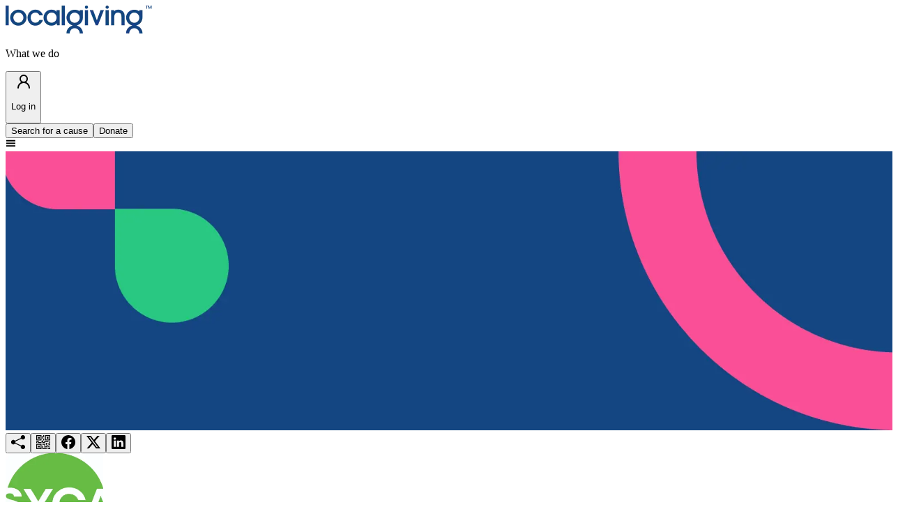

--- FILE ---
content_type: text/html; charset=utf-8
request_url: https://localgiving.org/charity/southyorkshireclimatealliance
body_size: 31455
content:
<!DOCTYPE html><html lang="en" class="lexend_4657197b-module__qcFZpq__variable antialiased"><head><meta charSet="utf-8"/><meta name="viewport" content="width=device-width, initial-scale=1"/><link rel="stylesheet" href="/_next/static/chunks/8e1ee4105c43447f.css" data-precedence="next"/><link rel="stylesheet" href="/_next/static/chunks/e396e57dd6a95145.css" data-precedence="next"/><link rel="stylesheet" href="/_next/static/chunks/704fd2d4d9cc9476.css" data-precedence="next"/><link rel="preload" as="script" fetchPriority="low" href="/_next/static/chunks/2da59609420d12d0.js"/><script src="/_next/static/chunks/35eddc0e1d9cb0a7.js" async=""></script><script src="/_next/static/chunks/7422d7a59b53089c.js" async=""></script><script src="/_next/static/chunks/2b1a4581de0564e0.js" async=""></script><script src="/_next/static/chunks/9db9bfffcdb18e49.js" async=""></script><script src="/_next/static/chunks/b299fcafee3408f5.js" async=""></script><script src="/_next/static/chunks/turbopack-1cde2e20c5ddeeac.js" async=""></script><script src="/_next/static/chunks/a4065713d2607c58.js" async=""></script><script src="/_next/static/chunks/5c512cbac1be8d7b.js" async=""></script><script src="/_next/static/chunks/a3296d819fcbc0f2.js" async=""></script><script src="/_next/static/chunks/eb673f7ef4ac9fc0.js" async=""></script><script src="/_next/static/chunks/82351a863cf2c023.js" async=""></script><script src="/_next/static/chunks/da38fd864095938f.js" async=""></script><script src="/_next/static/chunks/6196247104f4850f.js" async=""></script><script src="/_next/static/chunks/5be9840baadcfc65.js" async=""></script><script src="/_next/static/chunks/47745803eaf1ea39.js" async=""></script><script src="/_next/static/chunks/6bef46670ae62e82.js" async=""></script><script src="/_next/static/chunks/d841b50b936da56a.js" async=""></script><script src="/_next/static/chunks/9d3e8d885eada8ac.js" async=""></script><script src="/_next/static/chunks/55bc8f41386f1a90.js" async=""></script><script src="/_next/static/chunks/a7c4a1db0f302167.js" async=""></script><script src="/_next/static/chunks/46c6f43f5efad36b.js" async=""></script><script src="/_next/static/chunks/c5c8deb3495463b0.js" async=""></script><script src="/_next/static/chunks/b3febd05b0fd9925.js" async=""></script><script src="/_next/static/chunks/9433c5055d7a5ed3.js" async=""></script><script src="/_next/static/chunks/db774a0799e3c42a.js" async=""></script><script src="/_next/static/chunks/8fd7b8c2668ccad2.js" async=""></script><script src="/_next/static/chunks/5f5f6213aa1c9bc3.js" async=""></script><script src="/_next/static/chunks/d3259a4ddaa87d23.js" async=""></script><script src="/_next/static/chunks/0f5c5111329e1636.js" async=""></script><script src="/_next/static/chunks/baa85ce2f91cfa17.js" async=""></script><script src="/_next/static/chunks/471507fd355594d1.js" async=""></script><script src="/_next/static/chunks/3796fd50ab87d6b9.js" async=""></script><link rel="preload" href="https://www.googletagmanager.com/gtm.js?id=GTM-5L5XHXF" as="script"/><link rel="preload" href="https://www.recaptcha.net/recaptcha/api.js?render=6Lea7T8jAAAAAByGInUhiriwDMG0Ars-lYUNm4yQ&amp;hl=en" as="script"/><meta name="next-size-adjust" content=""/><title>South Yorkshire Climate Alliance | Localgiving</title><meta name="description" content="Localgiving"/><link rel="icon" href="/favicon.ico?favicon.dd847d11.ico" sizes="48x48" type="image/x-icon"/><meta name="sentry-trace" content="6ca668abdfe2a6a57cece19f8b244250-e8e57a010554cd58-1"/><meta name="baggage" content="sentry-environment=production,sentry-public_key=14bbae86fcce6817d80a0744abf99d04,sentry-trace_id=6ca668abdfe2a6a57cece19f8b244250,sentry-org_id=4504933193678848,sentry-transaction=GET%20%2Fcharity%2F%5BcharityUrlFrag%5D,sentry-sampled=true,sentry-sample_rand=0.5992117443477754,sentry-sample_rate=1"/><script src="/_next/static/chunks/a6dad97d9634a72d.js" noModule=""></script></head><body cz-shortcut-listen="true"><div hidden=""><!--$--><!--/$--></div><div class="relative flex w-full flex-col pt-[60px] md:pt-[100px]"><section aria-label="Notifications alt+T" tabindex="-1" aria-live="polite" aria-relevant="additions text" aria-atomic="false"></section><div id="navigation" class="absolute z-50 -mt-[60px] flex h-[60px] w-full justify-between bg-white px-2 sm:px-5 md:fixed md:-mt-[100px] md:h-[100px]"><div class="flex items-center"><div class="flex h-[25px] w-[130px] items-center justify-center md:h-[40px] md:w-[210px]"><a href="/"><img alt="Localgiving Logo" loading="lazy" width="210" height="40" decoding="async" data-nimg="1" class="md:border-grey nav_logo object-contain hover:cursor-pointer md:border-r md:px-[20px]" style="color:transparent" srcSet="/_next/image?url=%2F_next%2Fstatic%2Fmedia%2Flocalgiving-logo.30b68a37.png&amp;w=256&amp;q=75 1x, /_next/image?url=%2F_next%2Fstatic%2Fmedia%2Flocalgiving-logo.30b68a37.png&amp;w=640&amp;q=75 2x" src="/_next/image?url=%2F_next%2Fstatic%2Fmedia%2Flocalgiving-logo.30b68a37.png&amp;w=640&amp;q=75"/></a></div><div class="relative z-30 flex h-full items-center justify-center hover:cursor-pointer md:px-[20px]"><p class="nav_dropdown text-royal-blue z-30 hidden text-sm font-bold text-nowrap hover:cursor-pointer md:block">What we do</p></div></div><div class="flex items-center md:space-x-5"><div class="text-royal-blue hidden h-[60px] items-center px-2 text-sm font-bold md:flex md:h-[100px]"><button class="flex w-[160px] cursor-pointer items-center px-6 py-4"><svg xmlns="http://www.w3.org/2000/svg" width="24" height="24" viewBox="0 0 24 24" fill="none" stroke="currentColor" stroke-width="2" stroke-linecap="round" stroke-linejoin="round" class="lucide lucide-user-round text-royal-blue mr-[10px] h-5"><circle cx="12" cy="8" r="5"></circle><path d="M20 21a8 8 0 0 0-16 0"></path></svg><p class="text-sm-mobile font-bold md:text-sm">Log in</p></button></div><a href="https://localgiving.org/search"><button class="cta z-10 rounded-[10px] disabled:cursor-not-allowed disabled:opacity-50 text-white bg-green hover:bg-royal-blue text-sm-mobile px-[32px] py-[15px] md:text-sm font-bold nav_donate hidden lg:block cursor-pointer primary_cta  ">Search for a cause</button></a><a href="https://localgiving.org/search"><button class="cta z-10 rounded-[10px] disabled:cursor-not-allowed disabled:opacity-50 text-white bg-green hover:bg-royal-blue text-tiny-mobile md:text-tiny px-[20px] py-[12px] font-bold nav_donate block lg:hidden primary_cta  ">Donate</button></a><div class="cta nav_donate bg-royal-blue text-tiny-mobile hover:bg-green md:text-tiny z-10 ml-2 flex size-[40px] cursor-pointer items-center justify-center rounded-[10px] px-0 text-white disabled:cursor-not-allowed disabled:opacity-50 md:hidden"><svg stroke="currentColor" fill="currentColor" stroke-width="0" viewBox="0 0 512 512" class="nav_hamburger text-white transition-all" height="15" width="15" xmlns="http://www.w3.org/2000/svg"><path d="M32 96v64h448V96H32zm0 128v64h448v-64H32zm0 128v64h448v-64H32z"></path></svg></div></div></div><div class="relative"><div class="aspect-5/1 min-h-[300px] w-full overflow-hidden"><img alt="heroImage" loading="lazy" width="1500" height="300" decoding="async" data-nimg="1" style="color:transparent;width:100vw;height:auto;min-height:300px;object-fit:cover" srcSet="/_next/image?url=%2F_next%2Fstatic%2Fmedia%2Fdefault-hero.1a4d04fc.png&amp;w=1920&amp;q=75 1x, /_next/image?url=%2F_next%2Fstatic%2Fmedia%2Fdefault-hero.1a4d04fc.png&amp;w=3840&amp;q=75 2x" src="/_next/image?url=%2F_next%2Fstatic%2Fmedia%2Fdefault-hero.1a4d04fc.png&amp;w=3840&amp;q=75"/></div><div class="relative"><div class="absolute top-16 right-[2%] z-10 mx-auto hidden max-w-[1600px] flex-col items-end justify-end lg:flex 2xl:right-0 2xl:left-[98%] 2xl:-translate-x-1/2" data-testid="charityPage-section-ShareCharity"><button class="mb-3 px-3 md:px-4 py-3 md:py-4 bg-white hover:bg-gray-50 text-black cursor-pointer border border-opacity-70 border-white rounded-full items-center justify-center shadow shadow-gray-500/40 hover:shadow-gray-700/50" data-testid="charityPage-section-ShareCharity-button-Qrcode"><svg stroke="currentColor" fill="currentColor" stroke-width="0" viewBox="0 0 16 16" id="share" class="text-sm-mobile font-light md:text-sm" height="20" width="20" xmlns="http://www.w3.org/2000/svg"><path d="M11 2.5a2.5 2.5 0 1 1 .603 1.628l-6.718 3.12a2.499 2.499 0 0 1 0 1.504l6.718 3.12a2.5 2.5 0 1 1-.488.876l-6.718-3.12a2.5 2.5 0 1 1 0-3.256l6.718-3.12A2.5 2.5 0 0 1 11 2.5z"></path></svg></button><button class="mb-3 px-3 md:px-4 py-3 md:py-4 bg-white hover:bg-gray-50 text-black cursor-pointer border border-opacity-70 border-white rounded-full items-center justify-center shadow shadow-gray-500/40 hover:shadow-gray-700/50" data-testid="charityPage-section-ShareCharity-button-QRcode"><svg stroke="currentColor" fill="currentColor" stroke-width="0" viewBox="0 0 16 16" id="qrcode" class="text-sm-mobile font-light md:text-sm" height="20" width="20" xmlns="http://www.w3.org/2000/svg"><path d="M2 2h2v2H2V2Z"></path><path d="M6 0v6H0V0h6ZM5 1H1v4h4V1ZM4 12H2v2h2v-2Z"></path><path d="M6 10v6H0v-6h6Zm-5 1v4h4v-4H1Zm11-9h2v2h-2V2Z"></path><path d="M10 0v6h6V0h-6Zm5 1v4h-4V1h4ZM8 1V0h1v2H8v2H7V1h1Zm0 5V4h1v2H8ZM6 8V7h1V6h1v2h1V7h5v1h-4v1H7V8H6Zm0 0v1H2V8H1v1H0V7h3v1h3Zm10 1h-1V7h1v2Zm-1 0h-1v2h2v-1h-1V9Zm-4 0h2v1h-1v1h-1V9Zm2 3v-1h-1v1h-1v1H9v1h3v-2h1Zm0 0h3v1h-2v1h-1v-2Zm-4-1v1h1v-2H7v1h2Z"></path><path d="M7 12h1v3h4v1H7v-4Zm9 2v2h-3v-1h2v-1h1Z"></path></svg></button><button class="mb-3 px-3 md:px-4 py-3 md:py-4 bg-white hover:bg-gray-50 text-black cursor-pointer border border-opacity-70 border-white rounded-full items-center justify-center shadow shadow-gray-500/40 hover:shadow-gray-700/50" data-testid="charityPage-section-ShareCharity-button-Facebook"><svg stroke="currentColor" fill="currentColor" stroke-width="0" viewBox="0 0 16 16" id="facebook" class="footer_social text-sm-mobile font-light md:text-sm" height="20" width="20" xmlns="http://www.w3.org/2000/svg"><path d="M16 8.049c0-4.446-3.582-8.05-8-8.05C3.58 0-.002 3.603-.002 8.05c0 4.017 2.926 7.347 6.75 7.951v-5.625h-2.03V8.05H6.75V6.275c0-2.017 1.195-3.131 3.022-3.131.876 0 1.791.157 1.791.157v1.98h-1.009c-.993 0-1.303.621-1.303 1.258v1.51h2.218l-.354 2.326H9.25V16c3.824-.604 6.75-3.934 6.75-7.951z"></path></svg></button><button class="mb-3 px-3 md:px-4 py-3 md:py-4 bg-white hover:bg-gray-50 text-black cursor-pointer border border-opacity-70 border-white rounded-full items-center justify-center shadow shadow-gray-500/40 hover:shadow-gray-700/50" data-testid="charityPage-section-ShareCharity-button-Twitter"><svg stroke="currentColor" fill="currentColor" stroke-width="0" viewBox="0 0 16 16" id="twitter" class="footer_social text-sm-mobile font-light md:text-sm" height="20" width="20" xmlns="http://www.w3.org/2000/svg"><path d="M12.6.75h2.454l-5.36 6.142L16 15.25h-4.937l-3.867-5.07-4.425 5.07H.316l5.733-6.57L0 .75h5.063l3.495 4.633L12.601.75Zm-.86 13.028h1.36L4.323 2.145H2.865l8.875 11.633Z"></path></svg></button><button class="mb-3 px-3 md:px-4 py-3 md:py-4 bg-white hover:bg-gray-50 text-black cursor-pointer border border-opacity-70 border-white rounded-full items-center justify-center shadow shadow-gray-500/40 hover:shadow-gray-700/50" data-testid="charityPage-section-ShareCharity-button-Linkedin"><svg stroke="currentColor" fill="currentColor" stroke-width="0" viewBox="0 0 16 16" id="linkedin" class="footer_social text-sm-mobile font-light md:text-sm" height="20" width="20" xmlns="http://www.w3.org/2000/svg"><path d="M0 1.146C0 .513.526 0 1.175 0h13.65C15.474 0 16 .513 16 1.146v13.708c0 .633-.526 1.146-1.175 1.146H1.175C.526 16 0 15.487 0 14.854V1.146zm4.943 12.248V6.169H2.542v7.225h2.401zm-1.2-8.212c.837 0 1.358-.554 1.358-1.248-.015-.709-.52-1.248-1.342-1.248-.822 0-1.359.54-1.359 1.248 0 .694.521 1.248 1.327 1.248h.016zm4.908 8.212V9.359c0-.216.016-.432.08-.586.173-.431.568-.878 1.232-.878.869 0 1.216.662 1.216 1.634v3.865h2.401V9.25c0-2.22-1.184-3.252-2.764-3.252-1.274 0-1.845.7-2.165 1.193v.025h-.016a5.54 5.54 0 0 1 .016-.025V6.169h-2.4c.03.678 0 7.225 0 7.225h2.4z"></path></svg></button></div><div class="bg-dark-grey-regular"><div class="container mx-auto px-4 py-10 sm:px-8 md:px-10"><div class="-mt-[250px] flex flex-col gap-6 lg:hidden"><div id="charity_details" class="w-full flex-col rounded-lg px-[20px] py-[30px] shadow-md block relative mb-6 h-fit bg-white lg:mb-0 lg:!px-[24px]" data-testid="charityPage-section-CharityDetails"><img id="organiser_widget_picture" alt="South Yorkshire Climate Alliance Logo" loading="lazy" width="140" height="140" decoding="async" data-nimg="1" class="float-right ml-2 inline-block max-h-[140px] max-w-[140px] min-w-[140px] rounded-t-[20px] rounded-bl-[20px] object-contain object-top" style="color:transparent" srcSet="/_next/image?url=https%3A%2F%2Fdhr91o08xrgul.cloudfront.net%2Fimage%2Fvco_18534_5b5872f3d5_950fb5209f_202b72458f_17601015.jpeg&amp;w=256&amp;q=75 1x, /_next/image?url=https%3A%2F%2Fdhr91o08xrgul.cloudfront.net%2Fimage%2Fvco_18534_5b5872f3d5_950fb5209f_202b72458f_17601015.jpeg&amp;w=384&amp;q=75 2x" src="/_next/image?url=https%3A%2F%2Fdhr91o08xrgul.cloudfront.net%2Fimage%2Fvco_18534_5b5872f3d5_950fb5209f_202b72458f_17601015.jpeg&amp;w=384&amp;q=75"/><h1 class="text-md-mobile md:text-md font-bold text-black" id="organiser_widget_title">South Yorkshire Climate Alliance</h1><div class="block sm:hidden"><p class="text-sm-mobile leading-6 sm:leading-8 md:text-sm font-light mb-2" id="organiser_widget_category_and_location">Sheffield<!-- --> | Environment</p></div><div class="hidden sm:block"><p class="text-sm-mobile leading-6 sm:leading-8 md:text-sm font-light mb-2" id="organiser_widget_category_and_location">Sheffield<!-- --> | Environment</p></div><div class="mt-4 flex flex-wrap items-center gap-2"><a href="/donation/southyorkshireclimatealliance/start"><button class="cta z-10 rounded-[10px] disabled:cursor-not-allowed disabled:opacity-50 text-white bg-green hover:bg-royal-blue text-sm-mobile px-[32px] py-[15px] md:text-sm font-bold text-nowrap min-w-fit primary_cta  " data-testid="charityPage-section-charityDetails-button-DonateNow" id="charity_details_single_donation">Donate now</button></a><button class="cta z-10 rounded-[10px] disabled:cursor-not-allowed disabled:opacity-50 text-black bg-green/[0.1] hover:bg-royal-blue/[0.1] text-sm-mobile px-[32px] py-[15px] md:text-sm font-bold  secondary_cta flex items-center justify-center text-center " data-testid="charityPage-section-charityDetails-button-Share">Share<svg stroke="currentColor" fill="currentColor" stroke-width="0" viewBox="0 0 16 16" class="ml-2" height="16" width="16" xmlns="http://www.w3.org/2000/svg"><path d="M11 2.5a2.5 2.5 0 1 1 .603 1.628l-6.718 3.12a2.499 2.499 0 0 1 0 1.504l6.718 3.12a2.5 2.5 0 1 1-.488.876l-6.718-3.12a2.5 2.5 0 1 1 0-3.256l6.718-3.12A2.5 2.5 0 0 1 11 2.5z"></path></svg></button></div><div class="clear-both"></div></div><div id="" class="flex h-auto w-full flex-col rounded-lg py-[30px] bg-dark-grey-regular shadow-none mb-0 relative px-[0px]" data-testid="charityPage-section-Summary"><div class="grid grid-cols-12"><div class="col-span-4 flex flex-col gap-y-2.5 text-center"><span></span></div><div class="col-span-4 flex flex-col gap-y-2.5 text-center"><h3 style="font-weight:700" class="text-black text-md-mobile md:text-md font-normal " id="" data-testid="charityPage-section-Summary-NumberOfDonations">912</h3><h4 style="font-weight:700" class="text-black text-base-mobile md:text-base font-normal font-bold " id="">All Donations</h4></div><div class="col-span-4 flex flex-col gap-y-2.5 text-center"><h3 style="font-weight:700" class="text-black text-md-mobile md:text-md font-normal " id="" data-testid="charityPage-section-Summary-NumberOfFundraisers">6</h3><h4 style="font-weight:700" class="text-black text-base-mobile md:text-base font-normal font-bold " id="">All fundraisers</h4></div></div><div data-testid="charityPage-section-Summary-Description"><div><div class="relative mt-8 overflow-hidden" style="opacity:1;height:auto"><span class="text-base-mobile font-sans leading-[32px] font-light sm:leading-8 md:text-base"><p><br>Your donations are vital to the work we do supporting people, groups and organisations in South Yorkshire to take local action.<br><br>We know we can achieve more when we work together, which is why we provide a platform for organisations in South Yorkshire to collaborate on campaigns and projects. We bring individuals and communities together to share ideas, knowledge and resources, making our impact even greater.<br> <br>We do this by publishing a regular newsletter and keeping our website and social media up to date with helpful information. We also host or attend events that make it as easy as possible for local communities to get involved.<br><br>Together, we’ve achieved a lot - from lobbying our councils to declaring climate and nature emergencies, saving thousands of tonnes of food from landfill, protecting nature and biodiversity, and much more. But we need to build a bigger and stronger network to enable further action, and we need your help to do it.<br><br>We need to raise £50,000 a year to carry out our work. If you share our values, please consider donating a one-off or monthly amount. We appreciate every donation. <br><br>Find out more about us at <a target="_blank" href="https://www.southyorkshireclimatealliance.org.uk/" class="underline" style="color: #007bff;">southyorkshireclimatealliance.org.uk</a><br><br><br><br><br><br></p>
</span></div></div></div></div><div id="" class="flex h-auto w-full flex-col rounded-lg bg-white px-[20px] py-[30px] shadow-md mb-2 md:mb-0" data-testid="charityPage-section-CurrentFundraisers"><div class="flex items-center justify-between"><button class="flex w-full cursor-pointer items-center justify-between transition-transform duration-200" data-testid="charityPage-section-CurrentFundraisers-button-OpenCurrentFundraisers"><h4 style="font-weight:700" class="text-black text-base-mobile md:text-base font-normal font-bold " id="">Current fundraisers</h4><svg stroke="currentColor" fill="currentColor" stroke-width="0" viewBox="0 0 448 512" height="1em" width="1em" xmlns="http://www.w3.org/2000/svg"><path d="M207.029 381.476L12.686 187.132c-9.373-9.373-9.373-24.569 0-33.941l22.667-22.667c9.357-9.357 24.522-9.375 33.901-.04L224 284.505l154.745-154.021c9.379-9.335 24.544-9.317 33.901.04l22.667 22.667c9.373 9.373 9.373 24.569 0 33.941L240.971 381.476c-9.373 9.372-24.569 9.372-33.942 0z"></path></svg></button></div><p class="text-sm-mobile leading-6 sm:leading-8 md:text-sm font-light mb-5 mt-2">£1.62k raised from 2 pages</p><div class="flex h-full max-h-[394px] flex-col overflow-hidden" data-testid="charityPage-section-CurrentFundraisers-list" style="opacity:0;height:0px"><div data-overlay-container="true"><div class="overflow-y-auto data-[top-scroll=true]:[mask-image:linear-gradient(0deg,#000_calc(100%_-_var(--scroll-shadow-size)),transparent)] data-[bottom-scroll=true]:[mask-image:linear-gradient(180deg,#000_calc(100%_-_var(--scroll-shadow-size)),transparent)] data-[top-bottom-scroll=true]:[mask-image:linear-gradient(#000,#000,transparent_0,#000_var(--scroll-shadow-size),#000_calc(100%_-_var(--scroll-shadow-size)),transparent)] max-h-[394px] w-full flex-grow" data-orientation="vertical" style="--scroll-shadow-size:24px"><div class="my-5 grid grid-cols-[48px_1fr_48px] gap-4" data-testid="charityPage-section-CurrentFundraisers-list-item0"><div class="flex h-[48px] w-auto items-center justify-center"><svg class="w-full h-full" viewBox="0 0 100 100" fill="none" xmlns="http://www.w3.org/2000/svg"><path d="M99.98 99.9873H49.9899C49.1745 99.9873 48.3525 99.9676 47.5371 99.9281C46.7216 99.8887 45.9062 99.8295 45.0908 99.7506C44.2754 99.6716 43.4666 99.573 42.6577 99.4481C41.8489 99.3231 41.0401 99.185 40.2378 99.0272C39.4355 98.8693 38.6398 98.6852 37.8442 98.4879C37.0485 98.2906 36.2594 98.0736 35.4768 97.8303C34.6943 97.5869 33.9183 97.337 33.1489 97.0608C32.3796 96.7846 31.6168 96.4887 30.8605 96.1796C30.1043 95.8705 29.3546 95.5351 28.6181 95.1866C27.8816 94.838 27.1451 94.4697 26.4284 94.0817C25.705 93.6937 24.9948 93.2926 24.2912 92.8717C23.5876 92.4508 22.8971 92.0168 22.2198 91.5564C21.5425 91.1027 20.8717 90.6292 20.2141 90.1425C19.5565 89.6559 18.9121 89.1495 18.2808 88.63C17.6495 88.1104 17.0314 87.5777 16.4198 87.0253C15.8148 86.4729 15.223 85.9139 14.6443 85.3352C14.0656 84.7565 13.5001 84.1646 12.9543 83.5596C12.4019 82.9546 11.8693 82.3364 11.3498 81.6985C10.8303 81.0671 10.3305 80.4227 9.83732 79.765C9.34412 79.1074 8.87723 78.4366 8.42349 77.7592C7.96975 77.0819 7.52917 76.3848 7.10831 75.6877C6.68745 74.984 6.28632 74.2738 5.89834 73.5504C5.51036 72.827 5.14211 72.097 4.79359 71.3605C4.44506 70.6239 4.10969 69.8742 3.80062 69.1179C3.48498 68.3616 3.19564 67.5988 2.91945 66.8293C2.64326 66.0599 2.3868 65.2839 2.15007 64.5013C1.91333 63.7187 1.69633 62.9296 1.49247 62.1338C1.2952 61.3381 1.11765 60.5423 0.953248 59.74C0.795426 58.9377 0.650756 58.1288 0.532389 57.3199C0.414023 56.511 0.315384 55.7022 0.229897 54.8867C0.150986 54.0712 0.0918029 53.2557 0.0523473 52.4403C0.0128918 51.6248 -0.00683594 50.8028 -0.00683594 49.9873H-0.000260018C-0.000260018 49.1718 0.0194677 48.3498 0.0589233 47.5343C0.0983788 46.7189 0.157562 45.9034 0.236473 45.0879C0.315384 44.2725 0.414023 43.4636 0.538965 42.6547C0.657332 41.8458 0.802002 41.0369 0.959824 40.2346C1.11765 39.4323 1.30177 38.6365 1.49905 37.8408C1.69633 37.045 1.91333 36.2559 2.15664 35.4733C2.39337 34.6907 2.64984 33.9147 2.92602 33.1453C3.20221 32.3758 3.49813 31.613 3.8072 30.8567C4.12284 30.1004 4.45164 29.3507 4.80016 28.6142C5.14868 27.8776 5.51694 27.1411 5.90492 26.4242C6.29289 25.7008 6.69403 24.9906 7.11488 24.2869C7.53574 23.5833 7.96975 22.8927 8.43007 22.2154C8.88381 21.538 9.35727 20.8672 9.84389 20.2096C10.3305 19.552 10.8369 18.9075 11.3564 18.2761C11.8759 17.6448 12.4085 17.0266 12.9609 16.415C13.5133 15.81 14.0722 15.2181 14.6509 14.6394C15.2296 14.0607 15.8214 13.4951 16.4264 12.9493C17.0314 12.3969 17.6495 11.8642 18.2874 11.3447C18.9187 10.8251 19.5631 10.3253 20.2207 9.8321C20.8783 9.33888 21.549 8.87196 22.2263 8.41819C22.9037 7.96442 23.6007 7.5238 24.2978 7.10292C25.0014 6.68203 25.7116 6.28087 26.4349 5.89287C27.1583 5.50486 27.8882 5.13659 28.6247 4.78804C29.3612 4.43949 30.1109 4.1041 30.8671 3.79501C31.6233 3.47935 32.3861 3.18999 33.1555 2.91378C33.9249 2.63757 34.7009 2.3811 35.4834 2.14435C36.2659 1.9076 37.055 1.69058 37.8507 1.48671C38.6464 1.28942 39.4421 1.11186 40.2444 0.947452C41.0466 0.783043 41.8555 0.64494 42.6643 0.526565C43.4731 0.408191 44.282 0.309546 45.0974 0.224053C45.9128 0.138561 46.7282 0.08595 47.5436 0.0464919C48.3591 0.00703374 49.181 -0.0126953 49.9965 -0.0126953C50.8119 -0.0126953 51.6339 0.00703374 52.4493 0.0464919C53.2647 0.08595 54.0801 0.145137 54.8955 0.224053C55.7109 0.30297 56.5198 0.401615 57.3286 0.526565C58.1374 0.64494 58.9463 0.78962 59.7485 0.947452C60.5508 1.10528 61.3465 1.28942 62.1422 1.48671C62.9379 1.684 63.727 1.90102 64.5095 2.14435C65.292 2.38767 66.068 2.63757 66.8374 2.91378C67.6068 3.18999 68.3696 3.48592 69.1258 3.79501C69.882 4.11068 70.6317 4.43949 71.3682 4.78804C72.1047 5.13659 72.8412 5.50486 73.558 5.89287C74.2747 6.28087 74.9915 6.68203 75.6952 7.10292C76.3988 7.5238 77.0892 7.95784 77.7666 8.41819C78.4439 8.87853 79.1146 9.34545 79.7722 9.8321C80.4298 10.3188 81.0742 10.8251 81.7055 11.3447C82.3368 11.8642 82.955 12.3969 83.5665 12.9493C84.1715 13.5017 84.7633 14.0607 85.342 14.6394C85.9207 15.2181 86.4862 15.81 87.032 16.415C87.5844 17.0201 88.1171 17.6382 88.6366 18.2761C89.156 18.9075 89.6558 19.552 90.149 20.2096C90.6356 20.8672 91.1091 21.538 91.5628 22.2154C92.0166 22.8927 92.4572 23.5898 92.878 24.2869C93.2989 24.9906 93.7 25.7008 94.088 26.4242C94.476 27.1476 94.8442 27.8776 95.1927 28.6142C95.5413 29.3507 95.8766 30.1004 96.1857 30.8567C96.5014 31.613 96.7907 32.3758 97.0669 33.1453C97.3431 33.9147 97.5995 34.6907 97.8363 35.4733C98.073 36.2559 98.29 37.045 98.4939 37.8408C98.6911 38.6365 98.8687 39.4323 99.0331 40.2346C99.1909 41.0369 99.3356 41.8458 99.4539 42.6547C99.5723 43.4636 99.6709 44.2725 99.7564 45.0879C99.8353 45.9034 99.8945 46.7189 99.934 47.5343C99.9734 48.3498 99.9932 49.1718 99.9932 49.9873V99.9807L99.98 99.9873Z" fill="#37E6E6"></path></svg></div><div><h5 style="font-weight:700" class="text-black text-sm-mobile md:text-sm font-normal break-all overflow-wrap-anywhere" id="">Climate Jobs, Climate Justice</h5><p class="text-sm-mobile leading-6 sm:leading-8 md:text-sm font-light ">£10 raised since October 2024</p></div><a href="https://localgiving.org/fundraising/ClimateJobsSouthYorks/"><button class="cta z-10 rounded-[10px] disabled:cursor-not-allowed disabled:opacity-50 text-white bg-royal-blue hover:bg-green text-tiny-mobile md:text-tiny px-[20px] py-[12px] font-bold w-[47px] h-[47px] font-bold primary_cta  " data-testid="charityPage-section-CurrentFundraisers-button-OpenCurrentFundraiser"><svg stroke="currentColor" fill="currentColor" stroke-width="0" viewBox="0 0 16 16" class="-ml-0.5" height="1em" width="1em" xmlns="http://www.w3.org/2000/svg"><path fill-rule="evenodd" d="M4.646 1.646a.5.5 0 0 1 .708 0l6 6a.5.5 0 0 1 0 .708l-6 6a.5.5 0 0 1-.708-.708L10.293 8 4.646 2.354a.5.5 0 0 1 0-.708z"></path></svg></button></a></div><div class="my-5 grid grid-cols-[48px_1fr_48px] gap-4" data-testid="charityPage-section-CurrentFundraisers-list-item1"><div class="flex h-[48px] w-auto items-center justify-center"><svg class="w-full h-full" viewBox="0 0 100 100" fill="none" xmlns="http://www.w3.org/2000/svg"><path d="M99.98 99.9873H49.9899C49.1745 99.9873 48.3525 99.9676 47.5371 99.9281C46.7216 99.8887 45.9062 99.8295 45.0908 99.7506C44.2754 99.6716 43.4666 99.573 42.6577 99.4481C41.8489 99.3231 41.0401 99.185 40.2378 99.0272C39.4355 98.8693 38.6398 98.6852 37.8442 98.4879C37.0485 98.2906 36.2594 98.0736 35.4768 97.8303C34.6943 97.5869 33.9183 97.337 33.1489 97.0608C32.3796 96.7846 31.6168 96.4887 30.8605 96.1796C30.1043 95.8705 29.3546 95.5351 28.6181 95.1866C27.8816 94.838 27.1451 94.4697 26.4284 94.0817C25.705 93.6937 24.9948 93.2926 24.2912 92.8717C23.5876 92.4508 22.8971 92.0168 22.2198 91.5564C21.5425 91.1027 20.8717 90.6292 20.2141 90.1425C19.5565 89.6559 18.9121 89.1495 18.2808 88.63C17.6495 88.1104 17.0314 87.5777 16.4198 87.0253C15.8148 86.4729 15.223 85.9139 14.6443 85.3352C14.0656 84.7565 13.5001 84.1646 12.9543 83.5596C12.4019 82.9546 11.8693 82.3364 11.3498 81.6985C10.8303 81.0671 10.3305 80.4227 9.83732 79.765C9.34412 79.1074 8.87723 78.4366 8.42349 77.7592C7.96975 77.0819 7.52917 76.3848 7.10831 75.6877C6.68745 74.984 6.28632 74.2738 5.89834 73.5504C5.51036 72.827 5.14211 72.097 4.79359 71.3605C4.44506 70.6239 4.10969 69.8742 3.80062 69.1179C3.48498 68.3616 3.19564 67.5988 2.91945 66.8293C2.64326 66.0599 2.3868 65.2839 2.15007 64.5013C1.91333 63.7187 1.69633 62.9296 1.49247 62.1338C1.2952 61.3381 1.11765 60.5423 0.953248 59.74C0.795426 58.9377 0.650756 58.1288 0.532389 57.3199C0.414023 56.511 0.315384 55.7022 0.229897 54.8867C0.150986 54.0712 0.0918029 53.2557 0.0523473 52.4403C0.0128918 51.6248 -0.00683594 50.8028 -0.00683594 49.9873H-0.000260018C-0.000260018 49.1718 0.0194677 48.3498 0.0589233 47.5343C0.0983788 46.7189 0.157562 45.9034 0.236473 45.0879C0.315384 44.2725 0.414023 43.4636 0.538965 42.6547C0.657332 41.8458 0.802002 41.0369 0.959824 40.2346C1.11765 39.4323 1.30177 38.6365 1.49905 37.8408C1.69633 37.045 1.91333 36.2559 2.15664 35.4733C2.39337 34.6907 2.64984 33.9147 2.92602 33.1453C3.20221 32.3758 3.49813 31.613 3.8072 30.8567C4.12284 30.1004 4.45164 29.3507 4.80016 28.6142C5.14868 27.8776 5.51694 27.1411 5.90492 26.4242C6.29289 25.7008 6.69403 24.9906 7.11488 24.2869C7.53574 23.5833 7.96975 22.8927 8.43007 22.2154C8.88381 21.538 9.35727 20.8672 9.84389 20.2096C10.3305 19.552 10.8369 18.9075 11.3564 18.2761C11.8759 17.6448 12.4085 17.0266 12.9609 16.415C13.5133 15.81 14.0722 15.2181 14.6509 14.6394C15.2296 14.0607 15.8214 13.4951 16.4264 12.9493C17.0314 12.3969 17.6495 11.8642 18.2874 11.3447C18.9187 10.8251 19.5631 10.3253 20.2207 9.8321C20.8783 9.33888 21.549 8.87196 22.2263 8.41819C22.9037 7.96442 23.6007 7.5238 24.2978 7.10292C25.0014 6.68203 25.7116 6.28087 26.4349 5.89287C27.1583 5.50486 27.8882 5.13659 28.6247 4.78804C29.3612 4.43949 30.1109 4.1041 30.8671 3.79501C31.6233 3.47935 32.3861 3.18999 33.1555 2.91378C33.9249 2.63757 34.7009 2.3811 35.4834 2.14435C36.2659 1.9076 37.055 1.69058 37.8507 1.48671C38.6464 1.28942 39.4421 1.11186 40.2444 0.947452C41.0466 0.783043 41.8555 0.64494 42.6643 0.526565C43.4731 0.408191 44.282 0.309546 45.0974 0.224053C45.9128 0.138561 46.7282 0.08595 47.5436 0.0464919C48.3591 0.00703374 49.181 -0.0126953 49.9965 -0.0126953C50.8119 -0.0126953 51.6339 0.00703374 52.4493 0.0464919C53.2647 0.08595 54.0801 0.145137 54.8955 0.224053C55.7109 0.30297 56.5198 0.401615 57.3286 0.526565C58.1374 0.64494 58.9463 0.78962 59.7485 0.947452C60.5508 1.10528 61.3465 1.28942 62.1422 1.48671C62.9379 1.684 63.727 1.90102 64.5095 2.14435C65.292 2.38767 66.068 2.63757 66.8374 2.91378C67.6068 3.18999 68.3696 3.48592 69.1258 3.79501C69.882 4.11068 70.6317 4.43949 71.3682 4.78804C72.1047 5.13659 72.8412 5.50486 73.558 5.89287C74.2747 6.28087 74.9915 6.68203 75.6952 7.10292C76.3988 7.5238 77.0892 7.95784 77.7666 8.41819C78.4439 8.87853 79.1146 9.34545 79.7722 9.8321C80.4298 10.3188 81.0742 10.8251 81.7055 11.3447C82.3368 11.8642 82.955 12.3969 83.5665 12.9493C84.1715 13.5017 84.7633 14.0607 85.342 14.6394C85.9207 15.2181 86.4862 15.81 87.032 16.415C87.5844 17.0201 88.1171 17.6382 88.6366 18.2761C89.156 18.9075 89.6558 19.552 90.149 20.2096C90.6356 20.8672 91.1091 21.538 91.5628 22.2154C92.0166 22.8927 92.4572 23.5898 92.878 24.2869C93.2989 24.9906 93.7 25.7008 94.088 26.4242C94.476 27.1476 94.8442 27.8776 95.1927 28.6142C95.5413 29.3507 95.8766 30.1004 96.1857 30.8567C96.5014 31.613 96.7907 32.3758 97.0669 33.1453C97.3431 33.9147 97.5995 34.6907 97.8363 35.4733C98.073 36.2559 98.29 37.045 98.4939 37.8408C98.6911 38.6365 98.8687 39.4323 99.0331 40.2346C99.1909 41.0369 99.3356 41.8458 99.4539 42.6547C99.5723 43.4636 99.6709 44.2725 99.7564 45.0879C99.8353 45.9034 99.8945 46.7189 99.934 47.5343C99.9734 48.3498 99.9932 49.1718 99.9932 49.9873V99.9807L99.98 99.9873Z" fill="#37E6E6"></path></svg></div><div><h5 style="font-weight:700" class="text-black text-sm-mobile md:text-sm font-normal break-all overflow-wrap-anywhere" id="">In memory of Nick Nuttgens</h5><p class="text-sm-mobile leading-6 sm:leading-8 md:text-sm font-light ">£1.61k raised since January 2023</p></div><a href="https://localgiving.org/fundraising/in-memory-of-nick-nuttgens/"><button class="cta z-10 rounded-[10px] disabled:cursor-not-allowed disabled:opacity-50 text-white bg-royal-blue hover:bg-green text-tiny-mobile md:text-tiny px-[20px] py-[12px] font-bold w-[47px] h-[47px] font-bold primary_cta  " data-testid="charityPage-section-CurrentFundraisers-button-OpenCurrentFundraiser"><svg stroke="currentColor" fill="currentColor" stroke-width="0" viewBox="0 0 16 16" class="-ml-0.5" height="1em" width="1em" xmlns="http://www.w3.org/2000/svg"><path fill-rule="evenodd" d="M4.646 1.646a.5.5 0 0 1 .708 0l6 6a.5.5 0 0 1 0 .708l-6 6a.5.5 0 0 1-.708-.708L10.293 8 4.646 2.354a.5.5 0 0 1 0-.708z"></path></svg></button></a></div></div></div></div><a href="/fundraisers?charity=southyorkshireclimatealliance"><button class="cta z-10 rounded-[10px] disabled:cursor-not-allowed disabled:opacity-50 text-black bg-royal-blue/[0.1] hover:bg-green/[0.1] text-sm-mobile px-[32px] py-[15px] md:text-sm font-bold text-black mt-2 secondary_cta  " data-testid="charityPage-section-CurrentFundraisers-button-FundraiseForUs">Fundraise for us</button></a></div></div><div class="scrollbar-thin -mx-4 hidden grid-cols-12 lg:grid"><div class="col-span-12 mb-20 flex flex-col gap-5 px-4 lg:col-span-5 lg:-mt-[200px] lg:mb-0"><div id="charity_details" class="w-full flex-col rounded-lg px-[20px] py-[30px] shadow-md block relative mb-6 h-fit bg-white lg:mb-0 lg:!px-[24px]" data-testid="charityPage-section-CharityDetails"><img id="organiser_widget_picture" alt="South Yorkshire Climate Alliance Logo" loading="lazy" width="140" height="140" decoding="async" data-nimg="1" class="float-right ml-2 inline-block max-h-[140px] max-w-[140px] min-w-[140px] rounded-t-[20px] rounded-bl-[20px] object-contain object-top" style="color:transparent" srcSet="/_next/image?url=https%3A%2F%2Fdhr91o08xrgul.cloudfront.net%2Fimage%2Fvco_18534_5b5872f3d5_950fb5209f_202b72458f_17601015.jpeg&amp;w=256&amp;q=75 1x, /_next/image?url=https%3A%2F%2Fdhr91o08xrgul.cloudfront.net%2Fimage%2Fvco_18534_5b5872f3d5_950fb5209f_202b72458f_17601015.jpeg&amp;w=384&amp;q=75 2x" src="/_next/image?url=https%3A%2F%2Fdhr91o08xrgul.cloudfront.net%2Fimage%2Fvco_18534_5b5872f3d5_950fb5209f_202b72458f_17601015.jpeg&amp;w=384&amp;q=75"/><h1 class="text-md-mobile md:text-md font-bold text-black" id="organiser_widget_title">South Yorkshire Climate Alliance</h1><div class="block sm:hidden"><p class="text-sm-mobile leading-6 sm:leading-8 md:text-sm font-light mb-2" id="organiser_widget_category_and_location">Sheffield<!-- --> | Environment</p></div><div class="hidden sm:block"><p class="text-sm-mobile leading-6 sm:leading-8 md:text-sm font-light mb-2" id="organiser_widget_category_and_location">Sheffield<!-- --> | Environment</p></div><div class="mt-4 flex flex-wrap items-center gap-2"><a href="/donation/southyorkshireclimatealliance/start"><button class="cta z-10 rounded-[10px] disabled:cursor-not-allowed disabled:opacity-50 text-white bg-green hover:bg-royal-blue text-sm-mobile px-[32px] py-[15px] md:text-sm font-bold text-nowrap min-w-fit primary_cta  " data-testid="charityPage-section-charityDetails-button-DonateNow" id="charity_details_single_donation">Donate now</button></a><button class="cta z-10 rounded-[10px] disabled:cursor-not-allowed disabled:opacity-50 text-black bg-green/[0.1] hover:bg-royal-blue/[0.1] text-sm-mobile px-[32px] py-[15px] md:text-sm font-bold  secondary_cta flex items-center justify-center text-center " data-testid="charityPage-section-charityDetails-button-Share">Share<svg stroke="currentColor" fill="currentColor" stroke-width="0" viewBox="0 0 16 16" class="ml-2" height="16" width="16" xmlns="http://www.w3.org/2000/svg"><path d="M11 2.5a2.5 2.5 0 1 1 .603 1.628l-6.718 3.12a2.499 2.499 0 0 1 0 1.504l6.718 3.12a2.5 2.5 0 1 1-.488.876l-6.718-3.12a2.5 2.5 0 1 1 0-3.256l6.718-3.12A2.5 2.5 0 0 1 11 2.5z"></path></svg></button></div><div class="clear-both"></div></div><div id="" class="flex h-auto w-full flex-col rounded-lg bg-white px-[20px] py-[30px] shadow-md mb-2 md:mb-0" data-testid="charityPage-section-CurrentFundraisers"><div class="flex items-center justify-between"><button class="flex w-full cursor-pointer items-center justify-between transition-transform duration-200" data-testid="charityPage-section-CurrentFundraisers-button-OpenCurrentFundraisers"><h4 style="font-weight:700" class="text-black text-base-mobile md:text-base font-normal font-bold " id="">Current fundraisers</h4><svg stroke="currentColor" fill="currentColor" stroke-width="0" viewBox="0 0 448 512" height="1em" width="1em" xmlns="http://www.w3.org/2000/svg"><path d="M207.029 381.476L12.686 187.132c-9.373-9.373-9.373-24.569 0-33.941l22.667-22.667c9.357-9.357 24.522-9.375 33.901-.04L224 284.505l154.745-154.021c9.379-9.335 24.544-9.317 33.901.04l22.667 22.667c9.373 9.373 9.373 24.569 0 33.941L240.971 381.476c-9.373 9.372-24.569 9.372-33.942 0z"></path></svg></button></div><p class="text-sm-mobile leading-6 sm:leading-8 md:text-sm font-light mb-5 mt-2">£1.62k raised from 2 pages</p><div class="flex h-full max-h-[394px] flex-col overflow-hidden" data-testid="charityPage-section-CurrentFundraisers-list" style="opacity:0;height:0px"><div data-overlay-container="true"><div class="overflow-y-auto data-[top-scroll=true]:[mask-image:linear-gradient(0deg,#000_calc(100%_-_var(--scroll-shadow-size)),transparent)] data-[bottom-scroll=true]:[mask-image:linear-gradient(180deg,#000_calc(100%_-_var(--scroll-shadow-size)),transparent)] data-[top-bottom-scroll=true]:[mask-image:linear-gradient(#000,#000,transparent_0,#000_var(--scroll-shadow-size),#000_calc(100%_-_var(--scroll-shadow-size)),transparent)] max-h-[394px] w-full flex-grow" data-orientation="vertical" style="--scroll-shadow-size:24px"><div class="my-5 grid grid-cols-[48px_1fr_48px] gap-4" data-testid="charityPage-section-CurrentFundraisers-list-item0"><div class="flex h-[48px] w-auto items-center justify-center"><svg class="w-full h-full" viewBox="0 0 100 100" fill="none" xmlns="http://www.w3.org/2000/svg"><path d="M99.98 99.9873H49.9899C49.1745 99.9873 48.3525 99.9676 47.5371 99.9281C46.7216 99.8887 45.9062 99.8295 45.0908 99.7506C44.2754 99.6716 43.4666 99.573 42.6577 99.4481C41.8489 99.3231 41.0401 99.185 40.2378 99.0272C39.4355 98.8693 38.6398 98.6852 37.8442 98.4879C37.0485 98.2906 36.2594 98.0736 35.4768 97.8303C34.6943 97.5869 33.9183 97.337 33.1489 97.0608C32.3796 96.7846 31.6168 96.4887 30.8605 96.1796C30.1043 95.8705 29.3546 95.5351 28.6181 95.1866C27.8816 94.838 27.1451 94.4697 26.4284 94.0817C25.705 93.6937 24.9948 93.2926 24.2912 92.8717C23.5876 92.4508 22.8971 92.0168 22.2198 91.5564C21.5425 91.1027 20.8717 90.6292 20.2141 90.1425C19.5565 89.6559 18.9121 89.1495 18.2808 88.63C17.6495 88.1104 17.0314 87.5777 16.4198 87.0253C15.8148 86.4729 15.223 85.9139 14.6443 85.3352C14.0656 84.7565 13.5001 84.1646 12.9543 83.5596C12.4019 82.9546 11.8693 82.3364 11.3498 81.6985C10.8303 81.0671 10.3305 80.4227 9.83732 79.765C9.34412 79.1074 8.87723 78.4366 8.42349 77.7592C7.96975 77.0819 7.52917 76.3848 7.10831 75.6877C6.68745 74.984 6.28632 74.2738 5.89834 73.5504C5.51036 72.827 5.14211 72.097 4.79359 71.3605C4.44506 70.6239 4.10969 69.8742 3.80062 69.1179C3.48498 68.3616 3.19564 67.5988 2.91945 66.8293C2.64326 66.0599 2.3868 65.2839 2.15007 64.5013C1.91333 63.7187 1.69633 62.9296 1.49247 62.1338C1.2952 61.3381 1.11765 60.5423 0.953248 59.74C0.795426 58.9377 0.650756 58.1288 0.532389 57.3199C0.414023 56.511 0.315384 55.7022 0.229897 54.8867C0.150986 54.0712 0.0918029 53.2557 0.0523473 52.4403C0.0128918 51.6248 -0.00683594 50.8028 -0.00683594 49.9873H-0.000260018C-0.000260018 49.1718 0.0194677 48.3498 0.0589233 47.5343C0.0983788 46.7189 0.157562 45.9034 0.236473 45.0879C0.315384 44.2725 0.414023 43.4636 0.538965 42.6547C0.657332 41.8458 0.802002 41.0369 0.959824 40.2346C1.11765 39.4323 1.30177 38.6365 1.49905 37.8408C1.69633 37.045 1.91333 36.2559 2.15664 35.4733C2.39337 34.6907 2.64984 33.9147 2.92602 33.1453C3.20221 32.3758 3.49813 31.613 3.8072 30.8567C4.12284 30.1004 4.45164 29.3507 4.80016 28.6142C5.14868 27.8776 5.51694 27.1411 5.90492 26.4242C6.29289 25.7008 6.69403 24.9906 7.11488 24.2869C7.53574 23.5833 7.96975 22.8927 8.43007 22.2154C8.88381 21.538 9.35727 20.8672 9.84389 20.2096C10.3305 19.552 10.8369 18.9075 11.3564 18.2761C11.8759 17.6448 12.4085 17.0266 12.9609 16.415C13.5133 15.81 14.0722 15.2181 14.6509 14.6394C15.2296 14.0607 15.8214 13.4951 16.4264 12.9493C17.0314 12.3969 17.6495 11.8642 18.2874 11.3447C18.9187 10.8251 19.5631 10.3253 20.2207 9.8321C20.8783 9.33888 21.549 8.87196 22.2263 8.41819C22.9037 7.96442 23.6007 7.5238 24.2978 7.10292C25.0014 6.68203 25.7116 6.28087 26.4349 5.89287C27.1583 5.50486 27.8882 5.13659 28.6247 4.78804C29.3612 4.43949 30.1109 4.1041 30.8671 3.79501C31.6233 3.47935 32.3861 3.18999 33.1555 2.91378C33.9249 2.63757 34.7009 2.3811 35.4834 2.14435C36.2659 1.9076 37.055 1.69058 37.8507 1.48671C38.6464 1.28942 39.4421 1.11186 40.2444 0.947452C41.0466 0.783043 41.8555 0.64494 42.6643 0.526565C43.4731 0.408191 44.282 0.309546 45.0974 0.224053C45.9128 0.138561 46.7282 0.08595 47.5436 0.0464919C48.3591 0.00703374 49.181 -0.0126953 49.9965 -0.0126953C50.8119 -0.0126953 51.6339 0.00703374 52.4493 0.0464919C53.2647 0.08595 54.0801 0.145137 54.8955 0.224053C55.7109 0.30297 56.5198 0.401615 57.3286 0.526565C58.1374 0.64494 58.9463 0.78962 59.7485 0.947452C60.5508 1.10528 61.3465 1.28942 62.1422 1.48671C62.9379 1.684 63.727 1.90102 64.5095 2.14435C65.292 2.38767 66.068 2.63757 66.8374 2.91378C67.6068 3.18999 68.3696 3.48592 69.1258 3.79501C69.882 4.11068 70.6317 4.43949 71.3682 4.78804C72.1047 5.13659 72.8412 5.50486 73.558 5.89287C74.2747 6.28087 74.9915 6.68203 75.6952 7.10292C76.3988 7.5238 77.0892 7.95784 77.7666 8.41819C78.4439 8.87853 79.1146 9.34545 79.7722 9.8321C80.4298 10.3188 81.0742 10.8251 81.7055 11.3447C82.3368 11.8642 82.955 12.3969 83.5665 12.9493C84.1715 13.5017 84.7633 14.0607 85.342 14.6394C85.9207 15.2181 86.4862 15.81 87.032 16.415C87.5844 17.0201 88.1171 17.6382 88.6366 18.2761C89.156 18.9075 89.6558 19.552 90.149 20.2096C90.6356 20.8672 91.1091 21.538 91.5628 22.2154C92.0166 22.8927 92.4572 23.5898 92.878 24.2869C93.2989 24.9906 93.7 25.7008 94.088 26.4242C94.476 27.1476 94.8442 27.8776 95.1927 28.6142C95.5413 29.3507 95.8766 30.1004 96.1857 30.8567C96.5014 31.613 96.7907 32.3758 97.0669 33.1453C97.3431 33.9147 97.5995 34.6907 97.8363 35.4733C98.073 36.2559 98.29 37.045 98.4939 37.8408C98.6911 38.6365 98.8687 39.4323 99.0331 40.2346C99.1909 41.0369 99.3356 41.8458 99.4539 42.6547C99.5723 43.4636 99.6709 44.2725 99.7564 45.0879C99.8353 45.9034 99.8945 46.7189 99.934 47.5343C99.9734 48.3498 99.9932 49.1718 99.9932 49.9873V99.9807L99.98 99.9873Z" fill="#37E6E6"></path></svg></div><div><h5 style="font-weight:700" class="text-black text-sm-mobile md:text-sm font-normal break-all overflow-wrap-anywhere" id="">Climate Jobs, Climate Justice</h5><p class="text-sm-mobile leading-6 sm:leading-8 md:text-sm font-light ">£10 raised since October 2024</p></div><a href="https://localgiving.org/fundraising/ClimateJobsSouthYorks/"><button class="cta z-10 rounded-[10px] disabled:cursor-not-allowed disabled:opacity-50 text-white bg-royal-blue hover:bg-green text-tiny-mobile md:text-tiny px-[20px] py-[12px] font-bold w-[47px] h-[47px] font-bold primary_cta  " data-testid="charityPage-section-CurrentFundraisers-button-OpenCurrentFundraiser"><svg stroke="currentColor" fill="currentColor" stroke-width="0" viewBox="0 0 16 16" class="-ml-0.5" height="1em" width="1em" xmlns="http://www.w3.org/2000/svg"><path fill-rule="evenodd" d="M4.646 1.646a.5.5 0 0 1 .708 0l6 6a.5.5 0 0 1 0 .708l-6 6a.5.5 0 0 1-.708-.708L10.293 8 4.646 2.354a.5.5 0 0 1 0-.708z"></path></svg></button></a></div><div class="my-5 grid grid-cols-[48px_1fr_48px] gap-4" data-testid="charityPage-section-CurrentFundraisers-list-item1"><div class="flex h-[48px] w-auto items-center justify-center"><svg class="w-full h-full" viewBox="0 0 100 100" fill="none" xmlns="http://www.w3.org/2000/svg"><path d="M99.98 99.9873H49.9899C49.1745 99.9873 48.3525 99.9676 47.5371 99.9281C46.7216 99.8887 45.9062 99.8295 45.0908 99.7506C44.2754 99.6716 43.4666 99.573 42.6577 99.4481C41.8489 99.3231 41.0401 99.185 40.2378 99.0272C39.4355 98.8693 38.6398 98.6852 37.8442 98.4879C37.0485 98.2906 36.2594 98.0736 35.4768 97.8303C34.6943 97.5869 33.9183 97.337 33.1489 97.0608C32.3796 96.7846 31.6168 96.4887 30.8605 96.1796C30.1043 95.8705 29.3546 95.5351 28.6181 95.1866C27.8816 94.838 27.1451 94.4697 26.4284 94.0817C25.705 93.6937 24.9948 93.2926 24.2912 92.8717C23.5876 92.4508 22.8971 92.0168 22.2198 91.5564C21.5425 91.1027 20.8717 90.6292 20.2141 90.1425C19.5565 89.6559 18.9121 89.1495 18.2808 88.63C17.6495 88.1104 17.0314 87.5777 16.4198 87.0253C15.8148 86.4729 15.223 85.9139 14.6443 85.3352C14.0656 84.7565 13.5001 84.1646 12.9543 83.5596C12.4019 82.9546 11.8693 82.3364 11.3498 81.6985C10.8303 81.0671 10.3305 80.4227 9.83732 79.765C9.34412 79.1074 8.87723 78.4366 8.42349 77.7592C7.96975 77.0819 7.52917 76.3848 7.10831 75.6877C6.68745 74.984 6.28632 74.2738 5.89834 73.5504C5.51036 72.827 5.14211 72.097 4.79359 71.3605C4.44506 70.6239 4.10969 69.8742 3.80062 69.1179C3.48498 68.3616 3.19564 67.5988 2.91945 66.8293C2.64326 66.0599 2.3868 65.2839 2.15007 64.5013C1.91333 63.7187 1.69633 62.9296 1.49247 62.1338C1.2952 61.3381 1.11765 60.5423 0.953248 59.74C0.795426 58.9377 0.650756 58.1288 0.532389 57.3199C0.414023 56.511 0.315384 55.7022 0.229897 54.8867C0.150986 54.0712 0.0918029 53.2557 0.0523473 52.4403C0.0128918 51.6248 -0.00683594 50.8028 -0.00683594 49.9873H-0.000260018C-0.000260018 49.1718 0.0194677 48.3498 0.0589233 47.5343C0.0983788 46.7189 0.157562 45.9034 0.236473 45.0879C0.315384 44.2725 0.414023 43.4636 0.538965 42.6547C0.657332 41.8458 0.802002 41.0369 0.959824 40.2346C1.11765 39.4323 1.30177 38.6365 1.49905 37.8408C1.69633 37.045 1.91333 36.2559 2.15664 35.4733C2.39337 34.6907 2.64984 33.9147 2.92602 33.1453C3.20221 32.3758 3.49813 31.613 3.8072 30.8567C4.12284 30.1004 4.45164 29.3507 4.80016 28.6142C5.14868 27.8776 5.51694 27.1411 5.90492 26.4242C6.29289 25.7008 6.69403 24.9906 7.11488 24.2869C7.53574 23.5833 7.96975 22.8927 8.43007 22.2154C8.88381 21.538 9.35727 20.8672 9.84389 20.2096C10.3305 19.552 10.8369 18.9075 11.3564 18.2761C11.8759 17.6448 12.4085 17.0266 12.9609 16.415C13.5133 15.81 14.0722 15.2181 14.6509 14.6394C15.2296 14.0607 15.8214 13.4951 16.4264 12.9493C17.0314 12.3969 17.6495 11.8642 18.2874 11.3447C18.9187 10.8251 19.5631 10.3253 20.2207 9.8321C20.8783 9.33888 21.549 8.87196 22.2263 8.41819C22.9037 7.96442 23.6007 7.5238 24.2978 7.10292C25.0014 6.68203 25.7116 6.28087 26.4349 5.89287C27.1583 5.50486 27.8882 5.13659 28.6247 4.78804C29.3612 4.43949 30.1109 4.1041 30.8671 3.79501C31.6233 3.47935 32.3861 3.18999 33.1555 2.91378C33.9249 2.63757 34.7009 2.3811 35.4834 2.14435C36.2659 1.9076 37.055 1.69058 37.8507 1.48671C38.6464 1.28942 39.4421 1.11186 40.2444 0.947452C41.0466 0.783043 41.8555 0.64494 42.6643 0.526565C43.4731 0.408191 44.282 0.309546 45.0974 0.224053C45.9128 0.138561 46.7282 0.08595 47.5436 0.0464919C48.3591 0.00703374 49.181 -0.0126953 49.9965 -0.0126953C50.8119 -0.0126953 51.6339 0.00703374 52.4493 0.0464919C53.2647 0.08595 54.0801 0.145137 54.8955 0.224053C55.7109 0.30297 56.5198 0.401615 57.3286 0.526565C58.1374 0.64494 58.9463 0.78962 59.7485 0.947452C60.5508 1.10528 61.3465 1.28942 62.1422 1.48671C62.9379 1.684 63.727 1.90102 64.5095 2.14435C65.292 2.38767 66.068 2.63757 66.8374 2.91378C67.6068 3.18999 68.3696 3.48592 69.1258 3.79501C69.882 4.11068 70.6317 4.43949 71.3682 4.78804C72.1047 5.13659 72.8412 5.50486 73.558 5.89287C74.2747 6.28087 74.9915 6.68203 75.6952 7.10292C76.3988 7.5238 77.0892 7.95784 77.7666 8.41819C78.4439 8.87853 79.1146 9.34545 79.7722 9.8321C80.4298 10.3188 81.0742 10.8251 81.7055 11.3447C82.3368 11.8642 82.955 12.3969 83.5665 12.9493C84.1715 13.5017 84.7633 14.0607 85.342 14.6394C85.9207 15.2181 86.4862 15.81 87.032 16.415C87.5844 17.0201 88.1171 17.6382 88.6366 18.2761C89.156 18.9075 89.6558 19.552 90.149 20.2096C90.6356 20.8672 91.1091 21.538 91.5628 22.2154C92.0166 22.8927 92.4572 23.5898 92.878 24.2869C93.2989 24.9906 93.7 25.7008 94.088 26.4242C94.476 27.1476 94.8442 27.8776 95.1927 28.6142C95.5413 29.3507 95.8766 30.1004 96.1857 30.8567C96.5014 31.613 96.7907 32.3758 97.0669 33.1453C97.3431 33.9147 97.5995 34.6907 97.8363 35.4733C98.073 36.2559 98.29 37.045 98.4939 37.8408C98.6911 38.6365 98.8687 39.4323 99.0331 40.2346C99.1909 41.0369 99.3356 41.8458 99.4539 42.6547C99.5723 43.4636 99.6709 44.2725 99.7564 45.0879C99.8353 45.9034 99.8945 46.7189 99.934 47.5343C99.9734 48.3498 99.9932 49.1718 99.9932 49.9873V99.9807L99.98 99.9873Z" fill="#37E6E6"></path></svg></div><div><h5 style="font-weight:700" class="text-black text-sm-mobile md:text-sm font-normal break-all overflow-wrap-anywhere" id="">In memory of Nick Nuttgens</h5><p class="text-sm-mobile leading-6 sm:leading-8 md:text-sm font-light ">£1.61k raised since January 2023</p></div><a href="https://localgiving.org/fundraising/in-memory-of-nick-nuttgens/"><button class="cta z-10 rounded-[10px] disabled:cursor-not-allowed disabled:opacity-50 text-white bg-royal-blue hover:bg-green text-tiny-mobile md:text-tiny px-[20px] py-[12px] font-bold w-[47px] h-[47px] font-bold primary_cta  " data-testid="charityPage-section-CurrentFundraisers-button-OpenCurrentFundraiser"><svg stroke="currentColor" fill="currentColor" stroke-width="0" viewBox="0 0 16 16" class="-ml-0.5" height="1em" width="1em" xmlns="http://www.w3.org/2000/svg"><path fill-rule="evenodd" d="M4.646 1.646a.5.5 0 0 1 .708 0l6 6a.5.5 0 0 1 0 .708l-6 6a.5.5 0 0 1-.708-.708L10.293 8 4.646 2.354a.5.5 0 0 1 0-.708z"></path></svg></button></a></div></div></div></div><a href="/fundraisers?charity=southyorkshireclimatealliance"><button class="cta z-10 rounded-[10px] disabled:cursor-not-allowed disabled:opacity-50 text-black bg-royal-blue/[0.1] hover:bg-green/[0.1] text-sm-mobile px-[32px] py-[15px] md:text-sm font-bold text-black mt-2 secondary_cta  " data-testid="charityPage-section-CurrentFundraisers-button-FundraiseForUs">Fundraise for us</button></a></div></div><div class="relative col-span-12 px-4 lg:col-span-7"><div id="" class="flex h-auto w-full flex-col rounded-lg py-[30px] bg-dark-grey-regular shadow-none mb-0 relative px-[0px]" data-testid="charityPage-section-Summary"><div class="grid grid-cols-12"><div class="col-span-4 flex flex-col gap-y-2.5 text-center"><p><span class=""><div class="flex flex-col gap-y-2.5"><h3 style="font-weight:700" class="text-black text-md-mobile md:text-md font-normal text-nowrap" id="" data-testid="charityPage-section-Summary-AmountRaised">£71.25</h3><div class="flex flex-col items-center justify-center gap-0.5 md:flex-row md:gap-1.5"><h4 style="font-weight:700" class="text-black text-base-mobile md:text-base font-normal font-bold " id="">Raised in <!-- -->2026</h4><svg xmlns="http://www.w3.org/2000/svg" width="18" height="18" viewBox="0 0 24 24" fill="none" stroke="currentColor" stroke-width="2" stroke-linecap="round" stroke-linejoin="round" class="lucide lucide-info h-[14px] text-black md:h-[18px]"><circle cx="12" cy="12" r="10"></circle><path d="M12 16v-4"></path><path d="M12 8h.01"></path></svg></div></div></span></p></div><div class="col-span-4 flex flex-col gap-y-2.5 text-center"><h3 style="font-weight:700" class="text-black text-md-mobile md:text-md font-normal " id="" data-testid="charityPage-section-Summary-NumberOfDonations">912</h3><h4 style="font-weight:700" class="text-black text-base-mobile md:text-base font-normal font-bold " id="">All Donations</h4></div><div class="col-span-4 flex flex-col gap-y-2.5 text-center"><h3 style="font-weight:700" class="text-black text-md-mobile md:text-md font-normal " id="" data-testid="charityPage-section-Summary-NumberOfFundraisers">6</h3><h4 style="font-weight:700" class="text-black text-base-mobile md:text-base font-normal font-bold " id="">All fundraisers</h4></div></div><div data-testid="charityPage-section-Summary-Description"><div><div class="relative mt-8 overflow-hidden" style="opacity:1;height:auto"><span class="text-base-mobile font-sans leading-[32px] font-light sm:leading-8 md:text-base"><p><br>Your donations are vital to the work we do supporting people, groups and organisations in South Yorkshire to take local action.<br><br>We know we can achieve more when we work together, which is why we provide a platform for organisations in South Yorkshire to collaborate on campaigns and projects. We bring individuals and communities together to share ideas, knowledge and resources, making our impact even greater.<br> <br>We do this by publishing a regular newsletter and keeping our website and social media up to date with helpful information. We also host or attend events that make it as easy as possible for local communities to get involved.<br><br>Together, we’ve achieved a lot - from lobbying our councils to declaring climate and nature emergencies, saving thousands of tonnes of food from landfill, protecting nature and biodiversity, and much more. But we need to build a bigger and stronger network to enable further action, and we need your help to do it.<br><br>We need to raise £50,000 a year to carry out our work. If you share our values, please consider donating a one-off or monthly amount. We appreciate every donation. <br><br>Find out more about us at <a target="_blank" href="https://www.southyorkshireclimatealliance.org.uk/" class="underline" style="color: #007bff;">southyorkshireclimatealliance.org.uk</a><br><br><br><br><br><br></p>
</span></div></div></div></div><div data-testid="charityPage-section-Media"></div></div></div></div></div></div></div><!--$--><!--/$--><footer class="items-justify relative flex h-auto w-full flex-col justify-between overflow-hidden px-[30px] pt-[60px] pb-[20px] md:px-[60px] lg:h-[700px] lg:px-[80px] lg:pt-[90px] xl:px-[133px] xl:pb-[40px] bg-royal-blue" id="home_page_footer"><div class="absolute right-0 bottom-0 z-0 hidden size-full max-h-[1290px] justify-end md:flex"><svg width="890" height="750" viewBox="0 0 890 750" fill="none" xmlns="http://www.w3.org/2000/svg"><path d="M772.082 12.6351C772.082 176.81 640.646 310.361 479.09 310.361C298.104 310.361 186.078 156.628 186.078 14.1892C186.078 -128.249 298.104 -280.415 479.09 -280.415C660.077 -280.415 772.082 -128.298 772.082 12.6351ZM957.716 11.8649V-431.685H772.082V-355.041C688.747 -417.726 585.643 -452 479.097 -452C215.172 -452 0.458008 -244.968 0.458008 9.51294C0.458008 207.837 139.913 419.872 371.983 470.575C159.475 517.622 0.458008 701.321 0.458008 920.307V936.91H186.085V924.99C186.085 783.301 298.111 630.372 479.09 630.372C660.07 630.372 772.088 782.489 772.088 923.422V935.016H957.716V923.422C957.716 702.979 798.692 518.024 586.191 470.665C818.268 420.288 957.73 209.572 957.73 11.8719L957.716 11.8649Z" fill="#FA5096"></path></svg></div><div class="absolute top-10 right-0 md:hidden"><img alt="round-localgiving-logo" loading="lazy" width="335" height="760" decoding="async" data-nimg="1" style="color:transparent" srcSet="/_next/image?url=%2F_next%2Fstatic%2Fmedia%2Flittle-G.423c538e.png&amp;w=384&amp;q=75 1x, /_next/image?url=%2F_next%2Fstatic%2Fmedia%2Flittle-G.423c538e.png&amp;w=750&amp;q=75 2x" src="/_next/image?url=%2F_next%2Fstatic%2Fmedia%2Flittle-G.423c538e.png&amp;w=750&amp;q=75"/></div><div class="absolute -top-[7%] -right-14 md:hidden"><img alt="round-localgiving-logo" loading="lazy" width="112" height="112" decoding="async" data-nimg="1" style="color:transparent" srcSet="/_next/image?url=%2F_next%2Fstatic%2Fmedia%2Fround-aqua-blue.8602fc49.png&amp;w=128&amp;q=75 1x, /_next/image?url=%2F_next%2Fstatic%2Fmedia%2Fround-aqua-blue.8602fc49.png&amp;w=256&amp;q=75 2x" src="/_next/image?url=%2F_next%2Fstatic%2Fmedia%2Fround-aqua-blue.8602fc49.png&amp;w=256&amp;q=75"/></div><div class="absolute bottom-[15%] -left-[38%] rotate-90 md:hidden"><img alt="round-localgiving-logo" loading="lazy" width="239" height="150" decoding="async" data-nimg="1" style="color:transparent" srcSet="/_next/image?url=%2F_next%2Fstatic%2Fmedia%2Fround-yellow.562745e0.png&amp;w=256&amp;q=75 1x, /_next/image?url=%2F_next%2Fstatic%2Fmedia%2Fround-yellow.562745e0.png&amp;w=640&amp;q=75 2x" src="/_next/image?url=%2F_next%2Fstatic%2Fmedia%2Fround-yellow.562745e0.png&amp;w=640&amp;q=75"/></div><div class="footer__container z-10 grid w-full grid-cols-1 gap-x-8 gap-y-[35px] pb-12 md:gap-y-10 lg:grid-cols-2 lg:gap-y-0 lg:pb-0"><div><h2 style="font-weight:700" class="text-white text-lg-mobile md:text-lg font-normal mb-[21px] md:mb-8" id="">Explore Localgiving</h2><ul><li class="footer_nav_link py-[7px] md:py-2 About and meet the team" id="About and meet the team"><a href="/meet-the-team/" class="text-sm font-extralight text-white md:font-light">About and meet the team</a></li><li class="footer_nav_link py-[7px] md:py-2 For charities" id="For charities"><a href="/for-charities/" class="text-sm font-extralight text-white md:font-light">For charities</a></li><li class="footer_nav_link py-[7px] md:py-2 Start fundraising" id="Start fundraising"><a href="/start-fundraising/" class="text-sm font-extralight text-white md:font-light">Start fundraising</a></li><li class="footer_nav_link py-[7px] md:py-2 For funders" id="For funders"><a href="/for-funders/" class="text-sm font-extralight text-white md:font-light">For funders</a></li><li class="footer_nav_link py-[7px] md:py-2 Grant Tools" id="Grant Tools"><a href="https://localgiving.org/grant-tools" class="text-sm font-extralight text-white md:font-light">Grant Tools</a></li><li class="footer_nav_link py-[7px] md:py-2 Campaigns" id="Campaigns"><a href="/latestcampaigns/" class="text-sm font-extralight text-white md:font-light">Campaigns</a></li><li class="footer_nav_link py-[7px] md:py-2 Stories, news and insights " id="Stories, news and insights "><a href="/stories-news-and-insights/" class="text-sm font-extralight text-white md:font-light">Stories, news and insights </a></li><li class="footer_nav_link py-[7px] md:py-2 Community Noticeboard" id="Community Noticeboard"><a href="/community-noticeboard/" class="text-sm font-extralight text-white md:font-light">Community Noticeboard</a></li><li class="footer_nav_link py-[7px] md:py-2 Contact us" id="Contact us"><a href="/contact-us/" class="text-sm font-extralight text-white md:font-light">Contact us</a></li></ul></div><div><h2 style="font-weight:700" class="text-white text-lg-mobile md:text-lg font-normal mb-[31px] md:mb-8" id="footer_title">Get in touch</h2><p class="leading-6 sm:leading-8 font-light text-sm mb-12 text-white leading-7" id="footer_description">We are here to help you. If you have any questions or queries, please get in touch with us and we will be happy to help. We look forward to hearing from you.</p><div class="flex flex-row items-start justify-between"><div class="flex flex-col"><div class="mb-5"><a href="/contact-us"><button class="cta z-10 rounded-[10px] disabled:cursor-not-allowed disabled:opacity-50 text-white bg-green hover:bg-royal-blue text-sm-mobile px-[32px] py-[15px] md:text-sm font-bold  primary_cta  " id="footer_button"><div class="flex items-center">Get in touch<!-- --> <svg stroke="currentColor" fill="currentColor" stroke-width="0" viewBox="0 0 16 16" class="ml-[22px]" height="10" width="10" xmlns="http://www.w3.org/2000/svg"><path fill-rule="evenodd" d="M4.646 1.646a.5.5 0 0 1 .708 0l6 6a.5.5 0 0 1 0 .708l-6 6a.5.5 0 0 1-.708-.708L10.293 8 4.646 2.354a.5.5 0 0 1 0-.708z"></path></svg></div></button></a></div><div><h5 style="font-weight:700" class="text-white text-sm-mobile md:text-sm font-normal mb-[10px]" id="">Change language</h5><div class="flex space-x-2"><button type="button" class="cursor-pointer border-none bg-transparent p-0" aria-label="Switch to English"><img alt="English" title="English" loading="lazy" width="58" height="35" decoding="async" data-nimg="1" style="color:transparent" src="https://localgiving.org/images/icon-english.png"/></button><button type="button" class="cursor-pointer border-none bg-transparent p-0" aria-label="Switch to Welsh"><img alt="Welsh" title="Welsh" loading="lazy" width="58" height="35" decoding="async" data-nimg="1" style="color:transparent" src="https://localgiving.org/images/icon-wales.png"/></button></div></div></div><img alt="Charity Times Awards" loading="lazy" width="226" height="148" decoding="async" data-nimg="1" class="h-[98px] w-[145px] sm:h-[148px] sm:w-[226px]" style="color:transparent" sizes="(max-width: 640px) 145px, 226px" srcSet="/_next/image?url=%2F_next%2Fstatic%2Fmedia%2Fcharity_times_award.4789a5e8.png&amp;w=32&amp;q=75 32w, /_next/image?url=%2F_next%2Fstatic%2Fmedia%2Fcharity_times_award.4789a5e8.png&amp;w=48&amp;q=75 48w, /_next/image?url=%2F_next%2Fstatic%2Fmedia%2Fcharity_times_award.4789a5e8.png&amp;w=64&amp;q=75 64w, /_next/image?url=%2F_next%2Fstatic%2Fmedia%2Fcharity_times_award.4789a5e8.png&amp;w=96&amp;q=75 96w, /_next/image?url=%2F_next%2Fstatic%2Fmedia%2Fcharity_times_award.4789a5e8.png&amp;w=128&amp;q=75 128w, /_next/image?url=%2F_next%2Fstatic%2Fmedia%2Fcharity_times_award.4789a5e8.png&amp;w=256&amp;q=75 256w, /_next/image?url=%2F_next%2Fstatic%2Fmedia%2Fcharity_times_award.4789a5e8.png&amp;w=384&amp;q=75 384w, /_next/image?url=%2F_next%2Fstatic%2Fmedia%2Fcharity_times_award.4789a5e8.png&amp;w=640&amp;q=75 640w, /_next/image?url=%2F_next%2Fstatic%2Fmedia%2Fcharity_times_award.4789a5e8.png&amp;w=750&amp;q=75 750w, /_next/image?url=%2F_next%2Fstatic%2Fmedia%2Fcharity_times_award.4789a5e8.png&amp;w=828&amp;q=75 828w, /_next/image?url=%2F_next%2Fstatic%2Fmedia%2Fcharity_times_award.4789a5e8.png&amp;w=1080&amp;q=75 1080w, /_next/image?url=%2F_next%2Fstatic%2Fmedia%2Fcharity_times_award.4789a5e8.png&amp;w=1200&amp;q=75 1200w, /_next/image?url=%2F_next%2Fstatic%2Fmedia%2Fcharity_times_award.4789a5e8.png&amp;w=1920&amp;q=75 1920w, /_next/image?url=%2F_next%2Fstatic%2Fmedia%2Fcharity_times_award.4789a5e8.png&amp;w=2048&amp;q=75 2048w, /_next/image?url=%2F_next%2Fstatic%2Fmedia%2Fcharity_times_award.4789a5e8.png&amp;w=3840&amp;q=75 3840w" src="/_next/image?url=%2F_next%2Fstatic%2Fmedia%2Fcharity_times_award.4789a5e8.png&amp;w=3840&amp;q=75"/></div></div></div><div class="footer__bottom border-dark-grey-light z-10 grid w-full grid-cols-12 gap-x-4 md:gap-y-8 md:border-t md:pt-8"><div class="footer__bottom--left border-dark-grey-light col-span-12 flex items-center border-b pb-3 md:col-span-7 md:border-b-0 md:pb-0"><ul class="flex flex-row items-start space-y-0 space-x-4 md:items-center lg:space-x-8"><li><a href="/legal/privacy-policy" class="text-tiny-mobile w-fit font-light text-white md:text-sm">Privacy policy</a></li><li><a href="/legal/terms-of-service" class="text-tiny-mobile w-fit font-light text-white md:text-sm">Terms of Service</a></li><li><a href="/legal/privacy-policy#Cookies" class="text-tiny-mobile w-fit font-light text-white md:text-sm">Cookie policy</a></li></ul></div><div class="footer__bottom--right col-span-12 flex items-center justify-start space-x-1.5 pt-3 md:col-span-5 md:justify-end md:space-x-4 md:pt-0"><button class="px-3 md:px-4 py-3 md:py-4 bg-royal-blue text-white cursor-pointer border border-opacity-70 border-white rounded-full flex items-center justify-center" title="Visit our Facebook page"><svg stroke="currentColor" fill="currentColor" stroke-width="0" viewBox="0 0 16 16" id="facebook" class="footer_social text-sm-mobile font-light md:text-sm" height="20" width="20" xmlns="http://www.w3.org/2000/svg"><path d="M16 8.049c0-4.446-3.582-8.05-8-8.05C3.58 0-.002 3.603-.002 8.05c0 4.017 2.926 7.347 6.75 7.951v-5.625h-2.03V8.05H6.75V6.275c0-2.017 1.195-3.131 3.022-3.131.876 0 1.791.157 1.791.157v1.98h-1.009c-.993 0-1.303.621-1.303 1.258v1.51h2.218l-.354 2.326H9.25V16c3.824-.604 6.75-3.934 6.75-7.951z"></path></svg></button><button class="px-3 md:px-4 py-3 md:py-4 bg-royal-blue text-white cursor-pointer border border-opacity-70 border-white rounded-full flex items-center justify-center" title="Visit our X page"><svg stroke="currentColor" fill="currentColor" stroke-width="0" viewBox="0 0 16 16" id="twitter" class="footer_social text-sm-mobile font-light md:text-sm" height="20" width="20" xmlns="http://www.w3.org/2000/svg"><path d="M12.6.75h2.454l-5.36 6.142L16 15.25h-4.937l-3.867-5.07-4.425 5.07H.316l5.733-6.57L0 .75h5.063l3.495 4.633L12.601.75Zm-.86 13.028h1.36L4.323 2.145H2.865l8.875 11.633Z"></path></svg></button><button class="px-3 md:px-4 py-3 md:py-4 bg-royal-blue text-white cursor-pointer border border-opacity-70 border-white rounded-full flex items-center justify-center" title="Visit our Instagram page"><svg stroke="currentColor" fill="currentColor" stroke-width="0" viewBox="0 0 16 16" id="instagram" class="footer_social text-sm-mobile font-light md:text-sm" height="20" width="20" xmlns="http://www.w3.org/2000/svg"><path d="M8 0C5.829 0 5.556.01 4.703.048 3.85.088 3.269.222 2.76.42a3.917 3.917 0 0 0-1.417.923A3.927 3.927 0 0 0 .42 2.76C.222 3.268.087 3.85.048 4.7.01 5.555 0 5.827 0 8.001c0 2.172.01 2.444.048 3.297.04.852.174 1.433.372 1.942.205.526.478.972.923 1.417.444.445.89.719 1.416.923.51.198 1.09.333 1.942.372C5.555 15.99 5.827 16 8 16s2.444-.01 3.298-.048c.851-.04 1.434-.174 1.943-.372a3.916 3.916 0 0 0 1.416-.923c.445-.445.718-.891.923-1.417.197-.509.332-1.09.372-1.942C15.99 10.445 16 10.173 16 8s-.01-2.445-.048-3.299c-.04-.851-.175-1.433-.372-1.941a3.926 3.926 0 0 0-.923-1.417A3.911 3.911 0 0 0 13.24.42c-.51-.198-1.092-.333-1.943-.372C10.443.01 10.172 0 7.998 0h.003zm-.717 1.442h.718c2.136 0 2.389.007 3.232.046.78.035 1.204.166 1.486.275.373.145.64.319.92.599.28.28.453.546.598.92.11.281.24.705.275 1.485.039.843.047 1.096.047 3.231s-.008 2.389-.047 3.232c-.035.78-.166 1.203-.275 1.485a2.47 2.47 0 0 1-.599.919c-.28.28-.546.453-.92.598-.28.11-.704.24-1.485.276-.843.038-1.096.047-3.232.047s-2.39-.009-3.233-.047c-.78-.036-1.203-.166-1.485-.276a2.478 2.478 0 0 1-.92-.598 2.48 2.48 0 0 1-.6-.92c-.109-.281-.24-.705-.275-1.485-.038-.843-.046-1.096-.046-3.233 0-2.136.008-2.388.046-3.231.036-.78.166-1.204.276-1.486.145-.373.319-.64.599-.92.28-.28.546-.453.92-.598.282-.11.705-.24 1.485-.276.738-.034 1.024-.044 2.515-.045v.002zm4.988 1.328a.96.96 0 1 0 0 1.92.96.96 0 0 0 0-1.92zm-4.27 1.122a4.109 4.109 0 1 0 0 8.217 4.109 4.109 0 0 0 0-8.217zm0 1.441a2.667 2.667 0 1 1 0 5.334 2.667 2.667 0 0 1 0-5.334z"></path></svg></button></div></div></footer></div><script src="/_next/static/chunks/2da59609420d12d0.js" id="_R_" async=""></script><script>(self.__next_f=self.__next_f||[]).push([0])</script><script>self.__next_f.push([1,"1:\"$Sreact.fragment\"\n2:I[19598,[\"/_next/static/chunks/a4065713d2607c58.js\"],\"GoogleTagManager\"]\n3:I[96923,[\"/_next/static/chunks/a4065713d2607c58.js\"],\"GlobalReCaptchaProvider\"]\n4:I[339756,[\"/_next/static/chunks/5c512cbac1be8d7b.js\"],\"default\"]\n5:I[837457,[\"/_next/static/chunks/5c512cbac1be8d7b.js\"],\"default\"]\n6:I[605500,[\"/_next/static/chunks/a4065713d2607c58.js\",\"/_next/static/chunks/a3296d819fcbc0f2.js\",\"/_next/static/chunks/eb673f7ef4ac9fc0.js\",\"/_next/static/chunks/82351a863cf2c023.js\",\"/_next/static/chunks/da38fd864095938f.js\",\"/_next/static/chunks/6196247104f4850f.js\",\"/_next/static/chunks/5be9840baadcfc65.js\",\"/_next/static/chunks/47745803eaf1ea39.js\",\"/_next/static/chunks/6bef46670ae62e82.js\",\"/_next/static/chunks/d841b50b936da56a.js\",\"/_next/static/chunks/9d3e8d885eada8ac.js\",\"/_next/static/chunks/55bc8f41386f1a90.js\",\"/_next/static/chunks/a7c4a1db0f302167.js\",\"/_next/static/chunks/46c6f43f5efad36b.js\",\"/_next/static/chunks/c5c8deb3495463b0.js\",\"/_next/static/chunks/b3febd05b0fd9925.js\",\"/_next/static/chunks/9433c5055d7a5ed3.js\",\"/_next/static/chunks/db774a0799e3c42a.js\",\"/_next/static/chunks/8fd7b8c2668ccad2.js\",\"/_next/static/chunks/5f5f6213aa1c9bc3.js\",\"/_next/static/chunks/d3259a4ddaa87d23.js\",\"/_next/static/chunks/0f5c5111329e1636.js\",\"/_next/static/chunks/baa85ce2f91cfa17.js\"],\"Image\"]\n7:I[522016,[\"/_next/static/chunks/a4065713d2607c58.js\",\"/_next/static/chunks/a3296d819fcbc0f2.js\",\"/_next/static/chunks/eb673f7ef4ac9fc0.js\",\"/_next/static/chunks/82351a863cf2c023.js\",\"/_next/static/chunks/da38fd864095938f.js\",\"/_next/static/chunks/6196247104f4850f.js\",\"/_next/static/chunks/5be9840baadcfc65.js\",\"/_next/static/chunks/47745803eaf1ea39.js\",\"/_next/static/chunks/6bef46670ae62e82.js\",\"/_next/static/chunks/d841b50b936da56a.js\",\"/_next/static/chunks/9d3e8d885eada8ac.js\",\"/_next/static/chunks/55bc8f41386f1a90.js\",\"/_next/static/chunks/a7c4a1db0f302167.js\",\"/_next/static/chunks/46c6f43f5efad36b.js\",\"/_next/static/chunks/c5c8deb3495463b0.js\",\"/_next/static/chunks/b3febd05b0fd9925.js\",\"/_next/static/chunks/9433c5055d7a5ed3.js\",\"/_next/static/chunks/db774a0799e3c42a.js\",\"/_next/static/chunks/8fd7b8c2668ccad2.js\",\"/_next/static/chunks/5f5f6213aa1c9bc3.js\",\"/_next/static/chunks/d3259a4ddaa87d23.js\",\"/_next/static/chunks/0f5c5111329e1636.js\",\"/_next/static/chunks/baa85ce2f91cfa17.js\"],\"\"]\n8:I[846696,[\"/_next/static/chunks/a4065713d2607c58.js\",\"/_next/static/chunks/a3296d819fcbc0f2.js\",\"/_next/static/chunks/eb673f7ef4ac9fc0.js\",\"/_next/static/chunks/82351a863cf2c023.js\",\"/_next/static/chunks/da38fd864095938f.js\",\"/_next/static/chunks/6196247104f4850f.js\",\"/_next/static/chunks/5be9840baadcfc65.js\",\"/_next/static/chunks/47745803eaf1ea39.js\",\"/_next/static/chunks/6bef46670ae62e82.js\",\"/_next/static/chunks/d841b50b936da56a.js\",\"/_next/static/chunks/9d3e8d885eada8ac.js\",\"/_next/static/chunks/55bc8f41386f1a90.js\"],\"Toaster\"]\n10:I[253348,[\"/_next/static/chunks/471507fd355594d1.js\",\"/_next/static/chunks/3796fd50ab87d6b9.js\",\"/_next/static/chunks/9d3e8d885eada8ac.js\",\"/_next/static/chunks/47745803eaf1ea39.js\"],\"default\"]\n12:I[897367,[\"/_next/static/chunks/5c512cbac1be8d7b.js\"],\"OutletBoundary\"]\n13:\"$Sreact.suspense\"\n15:I[897367,[\"/_next/static/chunks/5c512cbac1be8d7b.js\"],\"ViewportBoundary\"]\n17:I[897367,[\"/_next/static/chunks/5c512cbac1be8d7b.js\"],\"MetadataBoundary\"]\n:HL[\"/_next/static/chunks/8e1ee4105c43447f.css\",\"style\"]\n:HL[\"/_next/static/media/ca31d6821328a4e9-s.p.8036670a.woff2\",\"font\",{\"crossOrigin\":\"\",\"type\":\"font/woff2\"}]\n:HL[\"/_next/static/chunks/e396e57dd6a95145.css\",\"style\"]\n:HL[\"/_next/static/chunks/704fd2d4d9cc9476.css\",\"style\"]\n"])</script><script>self.__next_f.push([1,"0:{\"P\":null,\"b\":\"NQ2zDUXwXc7TE1ysOM-4z\",\"c\":[\"\",\"charity\",\"southyorkshireclimatealliance\"],\"q\":\"\",\"i\":false,\"f\":[[[\"\",{\"children\":[\"(public)\",{\"children\":[\"charity\",{\"children\":[[\"charityUrlFrag\",\"southyorkshireclimatealliance\",\"d\"],{\"children\":[\"__PAGE__\",{}]}]}]}]},\"$undefined\",\"$undefined\",true],[[\"$\",\"$1\",\"c\",{\"children\":[[[\"$\",\"link\",\"0\",{\"rel\":\"stylesheet\",\"href\":\"/_next/static/chunks/8e1ee4105c43447f.css\",\"precedence\":\"next\",\"crossOrigin\":\"$undefined\",\"nonce\":\"$undefined\"}],[\"$\",\"script\",\"script-0\",{\"src\":\"/_next/static/chunks/a4065713d2607c58.js\",\"async\":true,\"nonce\":\"$undefined\"}]],[\"$\",\"html\",null,{\"lang\":\"en\",\"className\":\"lexend_4657197b-module__qcFZpq__variable antialiased\",\"children\":[[\"$\",\"$L2\",null,{\"gtmId\":\"GTM-5L5XHXF\"}],[\"$\",\"body\",null,{\"suppressHydrationWarning\":true,\"cz-shortcut-listen\":\"true\",\"children\":[\"$\",\"$L3\",null,{\"children\":[\"$\",\"$L4\",null,{\"parallelRouterKey\":\"children\",\"error\":\"$undefined\",\"errorStyles\":\"$undefined\",\"errorScripts\":\"$undefined\",\"template\":[\"$\",\"$L5\",null,{}],\"templateStyles\":\"$undefined\",\"templateScripts\":\"$undefined\",\"notFound\":[[\"$\",\"main\",null,{\"className\":\"m-0 flex h-screen w-full flex-col items-center justify-center px-4 md:px-0\",\"children\":[[\"$\",\"$L6\",null,{\"src\":{\"src\":\"/_next/static/media/coming-soon-background.c5c34ca5.svg\",\"width\":972,\"height\":512,\"blurWidth\":0,\"blurHeight\":0},\"alt\":\"coming soon background\",\"fill\":true,\"className\":\"z-0 object-cover\"}],[\"$\",\"div\",null,{\"className\":\"z-10 mb-8 flex flex-col items-center justify-center text-center\",\"children\":[[\"$\",\"p\",null,{\"className\":\"mt-8 text-3xl leading-normal font-bold text-white md:text-[40px]\",\"children\":\"404 - Page not found\"}],[\"$\",\"p\",null,{\"className\":\"mt-6 max-w-[465px] text-base leading-normal font-normal text-white\",\"children\":\"The page you're looking for cannot be found.\"}],[\"$\",\"p\",null,{\"className\":\"mb-8 text-base leading-normal font-normal text-white\",\"children\":\"Please check the URL or return to the homepage.\"}]]}],[\"$\",\"$L7\",null,{\"href\":\"/public\",\"children\":[\"$\",\"button\",null,{\"className\":\"cta z-10 rounded-[10px] disabled:cursor-not-allowed disabled:opacity-50 text-black bg-white text-sm-mobile px-[32px] py-[15px] md:text-sm font-bold  primary_cta  \",\"data-testid\":\"$undefined\",\"children\":[\"Back to Home page\",\"\"]}]}]]}],[]],\"forbidden\":\"$undefined\",\"unauthorized\":\"$undefined\"}]}]}]]}]]}],{\"children\":[[\"$\",\"$1\",\"c\",{\"children\":[[[\"$\",\"script\",\"script-0\",{\"src\":\"/_next/static/chunks/a3296d819fcbc0f2.js\",\"async\":true,\"nonce\":\"$undefined\"}],[\"$\",\"script\",\"script-1\",{\"src\":\"/_next/static/chunks/eb673f7ef4ac9fc0.js\",\"async\":true,\"nonce\":\"$undefined\"}],[\"$\",\"script\",\"script-2\",{\"src\":\"/_next/static/chunks/82351a863cf2c023.js\",\"async\":true,\"nonce\":\"$undefined\"}],[\"$\",\"script\",\"script-3\",{\"src\":\"/_next/static/chunks/da38fd864095938f.js\",\"async\":true,\"nonce\":\"$undefined\"}],[\"$\",\"script\",\"script-4\",{\"src\":\"/_next/static/chunks/6196247104f4850f.js\",\"async\":true,\"nonce\":\"$undefined\"}],[\"$\",\"script\",\"script-5\",{\"src\":\"/_next/static/chunks/5be9840baadcfc65.js\",\"async\":true,\"nonce\":\"$undefined\"}],[\"$\",\"script\",\"script-6\",{\"src\":\"/_next/static/chunks/47745803eaf1ea39.js\",\"async\":true,\"nonce\":\"$undefined\"}],[\"$\",\"script\",\"script-7\",{\"src\":\"/_next/static/chunks/6bef46670ae62e82.js\",\"async\":true,\"nonce\":\"$undefined\"}],[\"$\",\"script\",\"script-8\",{\"src\":\"/_next/static/chunks/d841b50b936da56a.js\",\"async\":true,\"nonce\":\"$undefined\"}],[\"$\",\"script\",\"script-9\",{\"src\":\"/_next/static/chunks/9d3e8d885eada8ac.js\",\"async\":true,\"nonce\":\"$undefined\"}],[\"$\",\"script\",\"script-10\",{\"src\":\"/_next/static/chunks/55bc8f41386f1a90.js\",\"async\":true,\"nonce\":\"$undefined\"}]],[\"$\",\"div\",null,{\"className\":\"relative flex w-full flex-col pt-[60px] md:pt-[100px]\",\"children\":[[\"$\",\"$L8\",null,{\"position\":\"bottom-center\"}],\"$L9\",[\"$\",\"$L4\",null,{\"parallelRouterKey\":\"children\",\"error\":\"$undefined\",\"errorStyles\":\"$undefined\",\"errorScripts\":\"$undefined\",\"template\":[\"$\",\"$L5\",null,{}],\"templateStyles\":\"$undefined\",\"templateScripts\":\"$undefined\",\"notFound\":[[\"$\",\"main\",null,{\"className\":\"m-0 flex h-screen w-full flex-col items-center justify-center px-4 md:px-0\",\"children\":[[\"$\",\"$L6\",null,{\"src\":\"$0:f:0:1:0:props:children:1:props:children:1:props:children:props:children:props:notFound:0:props:children:0:props:src\",\"alt\":\"coming soon background\",\"fill\":true,\"className\":\"z-0 object-cover\"}],[\"$\",\"div\",null,{\"className\":\"z-10 mb-8 flex flex-col items-center justify-center text-center\",\"children\":[[\"$\",\"p\",null,{\"className\":\"mt-8 text-3xl leading-normal font-bold text-white md:text-[40px]\",\"children\":\"404 - Page not found\"}],[\"$\",\"p\",null,{\"className\":\"mt-6 max-w-[465px] text-base leading-normal font-normal text-white\",\"children\":\"The page you're looking for cannot be found.\"}],[\"$\",\"p\",null,{\"className\":\"mb-8 text-base leading-normal font-normal text-white\",\"children\":\"Please check the URL or return to the homepage.\"}]]}],\"$La\"]}],[]],\"forbidden\":\"$undefined\",\"unauthorized\":\"$undefined\"}],\"$Lb\"]}]]}],{\"children\":[\"$Lc\",{\"children\":[\"$Ld\",{\"children\":[\"$Le\",{},null,false,false]},null,false,false]},null,false,false]},null,false,false]},null,false,false],\"$Lf\",false]],\"m\":\"$undefined\",\"G\":[\"$10\",[]],\"S\":false}\n"])</script><script>self.__next_f.push([1,"a:[\"$\",\"$L7\",null,{\"href\":\"/public\",\"children\":[\"$\",\"button\",null,{\"className\":\"cta z-10 rounded-[10px] disabled:cursor-not-allowed disabled:opacity-50 text-black bg-white text-sm-mobile px-[32px] py-[15px] md:text-sm font-bold  primary_cta  \",\"data-testid\":\"$undefined\",\"children\":[\"Back to Home page\",\"\"]}]}]\nc:[\"$\",\"$1\",\"c\",{\"children\":[null,[\"$\",\"$L4\",null,{\"parallelRouterKey\":\"children\",\"error\":\"$undefined\",\"errorStyles\":\"$undefined\",\"errorScripts\":\"$undefined\",\"template\":[\"$\",\"$L5\",null,{}],\"templateStyles\":\"$undefined\",\"templateScripts\":\"$undefined\",\"notFound\":\"$undefined\",\"forbidden\":\"$undefined\",\"unauthorized\":\"$undefined\"}]]}]\nd:[\"$\",\"$1\",\"c\",{\"children\":[null,[\"$\",\"$L4\",null,{\"parallelRouterKey\":\"children\",\"error\":\"$undefined\",\"errorStyles\":\"$undefined\",\"errorScripts\":\"$undefined\",\"template\":[\"$\",\"$L5\",null,{}],\"templateStyles\":\"$undefined\",\"templateScripts\":\"$undefined\",\"notFound\":\"$undefined\",\"forbidden\":\"$undefined\",\"unauthorized\":\"$undefined\"}]]}]\n"])</script><script>self.__next_f.push([1,"e:[\"$\",\"$1\",\"c\",{\"children\":[\"$L11\",[[\"$\",\"link\",\"0\",{\"rel\":\"stylesheet\",\"href\":\"/_next/static/chunks/e396e57dd6a95145.css\",\"precedence\":\"next\",\"crossOrigin\":\"$undefined\",\"nonce\":\"$undefined\"}],[\"$\",\"link\",\"1\",{\"rel\":\"stylesheet\",\"href\":\"/_next/static/chunks/704fd2d4d9cc9476.css\",\"precedence\":\"next\",\"crossOrigin\":\"$undefined\",\"nonce\":\"$undefined\"}],[\"$\",\"script\",\"script-0\",{\"src\":\"/_next/static/chunks/a7c4a1db0f302167.js\",\"async\":true,\"nonce\":\"$undefined\"}],[\"$\",\"script\",\"script-1\",{\"src\":\"/_next/static/chunks/46c6f43f5efad36b.js\",\"async\":true,\"nonce\":\"$undefined\"}],[\"$\",\"script\",\"script-2\",{\"src\":\"/_next/static/chunks/c5c8deb3495463b0.js\",\"async\":true,\"nonce\":\"$undefined\"}],[\"$\",\"script\",\"script-3\",{\"src\":\"/_next/static/chunks/b3febd05b0fd9925.js\",\"async\":true,\"nonce\":\"$undefined\"}],[\"$\",\"script\",\"script-4\",{\"src\":\"/_next/static/chunks/9433c5055d7a5ed3.js\",\"async\":true,\"nonce\":\"$undefined\"}],[\"$\",\"script\",\"script-5\",{\"src\":\"/_next/static/chunks/db774a0799e3c42a.js\",\"async\":true,\"nonce\":\"$undefined\"}],[\"$\",\"script\",\"script-6\",{\"src\":\"/_next/static/chunks/8fd7b8c2668ccad2.js\",\"async\":true,\"nonce\":\"$undefined\"}],[\"$\",\"script\",\"script-7\",{\"src\":\"/_next/static/chunks/5f5f6213aa1c9bc3.js\",\"async\":true,\"nonce\":\"$undefined\"}],[\"$\",\"script\",\"script-8\",{\"src\":\"/_next/static/chunks/d3259a4ddaa87d23.js\",\"async\":true,\"nonce\":\"$undefined\"}],[\"$\",\"script\",\"script-9\",{\"src\":\"/_next/static/chunks/0f5c5111329e1636.js\",\"async\":true,\"nonce\":\"$undefined\"}],[\"$\",\"script\",\"script-10\",{\"src\":\"/_next/static/chunks/baa85ce2f91cfa17.js\",\"async\":true,\"nonce\":\"$undefined\"}]],[\"$\",\"$L12\",null,{\"children\":[\"$\",\"$13\",null,{\"name\":\"Next.MetadataOutlet\",\"children\":\"$@14\"}]}]]}]\n"])</script><script>self.__next_f.push([1,"f:[\"$\",\"$1\",\"h\",{\"children\":[null,[\"$\",\"$L15\",null,{\"children\":\"$@16\"}],[\"$\",\"div\",null,{\"hidden\":true,\"children\":[\"$\",\"$L17\",null,{\"children\":[\"$\",\"$13\",null,{\"name\":\"Next.Metadata\",\"children\":\"$@18\"}]}]}],[\"$\",\"meta\",null,{\"name\":\"next-size-adjust\",\"content\":\"\"}]]}]\n16:[[\"$\",\"meta\",\"0\",{\"charSet\":\"utf-8\"}],[\"$\",\"meta\",\"1\",{\"name\":\"viewport\",\"content\":\"width=device-width, initial-scale=1\"}]]\n"])</script><script>self.__next_f.push([1,"19:I[649998,[\"/_next/static/chunks/a4065713d2607c58.js\",\"/_next/static/chunks/a3296d819fcbc0f2.js\",\"/_next/static/chunks/eb673f7ef4ac9fc0.js\",\"/_next/static/chunks/82351a863cf2c023.js\",\"/_next/static/chunks/da38fd864095938f.js\",\"/_next/static/chunks/6196247104f4850f.js\",\"/_next/static/chunks/5be9840baadcfc65.js\",\"/_next/static/chunks/47745803eaf1ea39.js\",\"/_next/static/chunks/6bef46670ae62e82.js\",\"/_next/static/chunks/d841b50b936da56a.js\",\"/_next/static/chunks/9d3e8d885eada8ac.js\",\"/_next/static/chunks/55bc8f41386f1a90.js\",\"/_next/static/chunks/a7c4a1db0f302167.js\",\"/_next/static/chunks/46c6f43f5efad36b.js\",\"/_next/static/chunks/c5c8deb3495463b0.js\",\"/_next/static/chunks/b3febd05b0fd9925.js\",\"/_next/static/chunks/9433c5055d7a5ed3.js\",\"/_next/static/chunks/db774a0799e3c42a.js\",\"/_next/static/chunks/8fd7b8c2668ccad2.js\",\"/_next/static/chunks/5f5f6213aa1c9bc3.js\",\"/_next/static/chunks/d3259a4ddaa87d23.js\",\"/_next/static/chunks/0f5c5111329e1636.js\",\"/_next/static/chunks/baa85ce2f91cfa17.js\"],\"default\"]\n22:I[27201,[\"/_next/static/chunks/5c512cbac1be8d7b.js\"],\"IconMark\"]\n1a:T538,\u003cp\u003e\u003cbr\u003eYour donations are vital to the work we do supporting people, groups and organisations in South Yorkshire to take local action.\u003cbr\u003e\u003cbr\u003eWe know we can achieve more when we work together, which is why we provide a platform for organisations in South Yorkshire to collaborate on campaigns and projects. We bring individuals and communities together to share ideas, knowledge and resources, making our impact even greater.\u003cbr\u003e \u003cbr\u003eWe do this by publishing a regular newsletter and keeping our website and social media up to date with helpful information. We also host or attend events that make it as easy as possible for local communities to get involved.\u003cbr\u003e\u003cbr\u003eTogether, we’ve achieved a lot - from lobbying our councils to declaring climate and nature emergencies, saving thousands of tonnes of food from landfill, protecting nature and biodiversity, and much more. But we need to build a bigger and stronger network to enable further action, and we need your help to do it.\u003cbr\u003e\u003cbr\u003eWe need to raise £50,000 a year to carry out our work. If you share our values, please consider donating a one-off or monthly amount. We appreciate every donation. \u003cbr\u003e\u003cbr\u003eFind out more about us at \u003ca target=\"_blank\" href=\"https://www.southyorkshireclimatealliance.org.uk/\"\u003esouthyorkshireclimatealliance.org.uk\u003c/a\u003e\u003cbr\u003e\u003cbr\u003e\u003cbr\u003e\u003cbr\u003e\u003cbr\u003e\u003cbr\u003e\u003c/p\u003e\n"])</script><script>self.__next_f.push([1,"11:[\"$\",\"div\",null,{\"className\":\"relative\",\"children\":[[\"$\",\"$L19\",null,{\"charity\":{\"name\":\"South Yorkshire Climate Alliance\",\"description\":\"$1a\",\"strapline\":\"\",\"urlFrag\":\"southyorkshireclimatealliance\",\"logo\":{\"id\":131624,\"url\":\"https://dhr91o08xrgul.cloudfront.net/image/vco_18534_5b5872f3d5_950fb5209f_202b72458f_17601015.jpeg\"},\"photos\":[{\"id\":119623,\"url\":\"https://dhr91o08xrgul.cloudfront.net/image/vco_18534_196a4ea8fe_5170822043_bca7ff3c34_16916936.jpg\"}],\"videoUrl\":null,\"heroImage\":null,\"link\":\"/charity/southyorkshireclimatealliance/\",\"donation_url\":\"/donation/southyorkshireclimatealliance/start\",\"location\":\"Sheffield\",\"category\":\"Environment\",\"primaryCause\":{\"id\":7,\"cause\":\"Environment\"},\"primaryBeneficiary\":{\"id\":1,\"beneficiary\":\"All Ages\"},\"website\":null,\"address\":null,\"town\":null,\"county\":null,\"postcode\":null,\"serviceArea\":\"\",\"telephone\":null,\"donationExamples\":null,\"twitter\":null,\"facebook\":null,\"instagram\":null,\"socialMediaFlag\":false,\"current_fundraisers\":[{\"title\":\"Climate Jobs, Climate Justice\",\"totalRaised\":10,\"createdDate\":\"2024-10-14T11:51:04+00:00\",\"startDate\":null,\"urlFrag\":\"https://localgiving.org/fundraising/ClimateJobsSouthYorks/\"},{\"title\":\"In memory of Nick Nuttgens\",\"totalRaised\":1608.75,\"createdDate\":\"2023-01-16T12:59:13+00:00\",\"startDate\":\"2023-01-16T12:59:13+00:00\",\"urlFrag\":\"https://localgiving.org/fundraising/in-memory-of-nick-nuttgens/\"}],\"raised_current_year\":71.25,\"unique_donors_num\":127,\"donations_num\":912,\"fundraisers_page_num\":6,\"contactEmail\":null,\"contactDetailsFlag\":false,\"raisedBreakdown\":{\"oneTime\":0,\"monthly\":58,\"giftAid\":13.25,\"offline\":0,\"linkedFundraisers\":0},\"matchfund\":{\"active\":null,\"title\":null,\"subtitle\":null,\"description\":null,\"logo_url\":null,\"campaign_url\":null},\"uniqueDonors\":0,\"numDonations\":0,\"amountRaised\":0,\"fundraisers\":[],\"appeals\":[],\"total_funds_raised\":0,\"total_pages\":0,\"active_appeals\":0,\"status\":200}}],[[\"$\",\"div\",null,{\"className\":\"aspect-5/1 min-h-[300px] w-full overflow-hidden\",\"children\":[\"$\",\"$L6\",null,{\"src\":{\"src\":\"/_next/static/media/default-hero.1a4d04fc.png\",\"width\":1600,\"height\":500,\"blurWidth\":8,\"blurHeight\":3,\"blurDataURL\":\"[data-uri]\"},\"alt\":\"heroImage\",\"style\":{\"width\":\"100vw\",\"height\":\"auto\",\"minHeight\":\"300px\",\"objectFit\":\"cover\"},\"width\":1500,\"height\":300}]}],[\"$\",\"div\",null,{\"className\":\"relative\",\"children\":[[\"$\",\"div\",null,{\"className\":\"absolute top-16 right-[2%] z-10 mx-auto hidden max-w-[1600px] flex-col items-end justify-end lg:flex 2xl:right-0 2xl:left-[98%] 2xl:-translate-x-1/2\",\"data-testid\":\"charityPage-section-ShareCharity\",\"children\":[\"$L1b\",\"$L1c\",\"$L1d\",\"$L1e\",\"$L1f\"]}],\"$L20\",\"$L21\"]}]],false]}]\n"])</script><script>self.__next_f.push([1,"18:[[\"$\",\"title\",\"0\",{\"children\":\"South Yorkshire Climate Alliance | Localgiving\"}],[\"$\",\"meta\",\"1\",{\"name\":\"description\",\"content\":\"Localgiving\"}],[\"$\",\"link\",\"2\",{\"rel\":\"icon\",\"href\":\"/favicon.ico?favicon.dd847d11.ico\",\"sizes\":\"48x48\",\"type\":\"image/x-icon\"}],[\"$\",\"$L22\",\"3\",{}]]\n14:null\n"])</script><script>self.__next_f.push([1,"23:I[718127,[\"/_next/static/chunks/a4065713d2607c58.js\",\"/_next/static/chunks/a3296d819fcbc0f2.js\",\"/_next/static/chunks/eb673f7ef4ac9fc0.js\",\"/_next/static/chunks/82351a863cf2c023.js\",\"/_next/static/chunks/da38fd864095938f.js\",\"/_next/static/chunks/6196247104f4850f.js\",\"/_next/static/chunks/5be9840baadcfc65.js\",\"/_next/static/chunks/47745803eaf1ea39.js\",\"/_next/static/chunks/6bef46670ae62e82.js\",\"/_next/static/chunks/d841b50b936da56a.js\",\"/_next/static/chunks/9d3e8d885eada8ac.js\",\"/_next/static/chunks/55bc8f41386f1a90.js\",\"/_next/static/chunks/a7c4a1db0f302167.js\",\"/_next/static/chunks/46c6f43f5efad36b.js\",\"/_next/static/chunks/c5c8deb3495463b0.js\",\"/_next/static/chunks/b3febd05b0fd9925.js\",\"/_next/static/chunks/9433c5055d7a5ed3.js\",\"/_next/static/chunks/db774a0799e3c42a.js\",\"/_next/static/chunks/8fd7b8c2668ccad2.js\",\"/_next/static/chunks/5f5f6213aa1c9bc3.js\",\"/_next/static/chunks/d3259a4ddaa87d23.js\",\"/_next/static/chunks/0f5c5111329e1636.js\",\"/_next/static/chunks/baa85ce2f91cfa17.js\"],\"default\"]\n24:I[79240,[\"/_next/static/chunks/a4065713d2607c58.js\",\"/_next/static/chunks/a3296d819fcbc0f2.js\",\"/_next/static/chunks/eb673f7ef4ac9fc0.js\",\"/_next/static/chunks/82351a863cf2c023.js\",\"/_next/static/chunks/da38fd864095938f.js\",\"/_next/static/chunks/6196247104f4850f.js\",\"/_next/static/chunks/5be9840baadcfc65.js\",\"/_next/static/chunks/47745803eaf1ea39.js\",\"/_next/static/chunks/6bef46670ae62e82.js\",\"/_next/static/chunks/d841b50b936da56a.js\",\"/_next/static/chunks/9d3e8d885eada8ac.js\",\"/_next/static/chunks/55bc8f41386f1a90.js\",\"/_next/static/chunks/a7c4a1db0f302167.js\",\"/_next/static/chunks/46c6f43f5efad36b.js\",\"/_next/static/chunks/c5c8deb3495463b0.js\",\"/_next/static/chunks/b3febd05b0fd9925.js\",\"/_next/static/chunks/9433c5055d7a5ed3.js\",\"/_next/static/chunks/db774a0799e3c42a.js\",\"/_next/static/chunks/8fd7b8c2668ccad2.js\",\"/_next/static/chunks/5f5f6213aa1c9bc3.js\",\"/_next/static/chunks/d3259a4ddaa87d23.js\",\"/_next/static/chunks/0f5c5111329e1636.js\",\"/_next/static/chunks/baa85ce2f91cfa17.js\"],\"default\"]\n25:I[937803,[\"/_next/static/chunks/a4065713d2607c58.js\",\"/_next/static/chunks/a3296d819fcbc0f2.js\",\"/_next/static/chunks/eb673f7ef4ac9fc0.js\",\"/_next/static/chunks/82351a863cf2c023.js\",\"/_next/static/chunks/da38fd864095938f.js\",\"/_next/static/chunks/6196247104f4850f.js\",\"/_next/static/chunks/5be9840baadcfc65.js\",\"/_next/static/chunks/47745803eaf1ea39.js\",\"/_next/static/chunks/6bef46670ae62e82.js\",\"/_next/static/chunks/d841b50b936da56a.js\",\"/_next/static/chunks/9d3e8d885eada8ac.js\",\"/_next/static/chunks/55bc8f41386f1a90.js\",\"/_next/static/chunks/a7c4a1db0f302167.js\",\"/_next/static/chunks/46c6f43f5efad36b.js\",\"/_next/static/chunks/c5c8deb3495463b0.js\",\"/_next/static/chunks/b3febd05b0fd9925.js\",\"/_next/static/chunks/9433c5055d7a5ed3.js\",\"/_next/static/chunks/db774a0799e3c42a.js\",\"/_next/static/chunks/8fd7b8c2668ccad2.js\",\"/_next/static/chunks/5f5f6213aa1c9bc3.js\",\"/_next/static/chunks/d3259a4ddaa87d23.js\",\"/_next/static/chunks/0f5c5111329e1636.js\",\"/_next/static/chunks/baa85ce2f91cfa17.js\"],\"default\"]\n26:I[71713,[\"/_next/static/chunks/a4065713d2607c58.js\",\"/_next/static/chunks/a3296d819fcbc0f2.js\",\"/_next/static/chunks/eb673f7ef4ac9fc0.js\",\"/_next/static/chunks/82351a863cf2c023.js\",\"/_next/static/chunks/da38fd864095938f.js\",\"/_next/static/chunks/6196247104f4850f.js\",\"/_next/static/chunks/5be9840baadcfc65.js\",\"/_next/static/chunks/47745803eaf1ea39.js\",\"/_next/static/chunks/6bef46670ae62e82.js\",\"/_next/static/chunks/d841b50b936da56a.js\",\"/_next/static/chunks/9d3e8d885eada8ac.js\",\"/_next/static/chunks/55bc8f41386f1a90.js\",\"/_next/static/chunks/a7c4a1db0f302167.js\",\"/_next/static/chunks/46c6f43f5efad36b.js\",\"/_next/static/chunks/c5c8deb3495463b0.js\",\"/_next/static/chunks/b3febd05b0fd9925.js\",\"/_next/static/chunks/9433c5055d7a5ed3.js\",\"/_next/static/chunks/db774a0799e3c42a.js\",\"/_next/static/chunks/8fd7b8c2668ccad2.js\",\"/_next/static/chunks/5f5f6213aa1c9bc3.js\",\"/_next/static/chunks/d3259a4ddaa87d23.js\",\"/_next/static/chunks/0f5c5111329e1636.js\",\"/_next/static/chunks/baa85ce2f91cfa17.js\"],\"Tooltip\"]\n30:I[778533,[\"/_next/static/chunks/a406571"])</script><script>self.__next_f.push([1,"3d2607c58.js\",\"/_next/static/chunks/a3296d819fcbc0f2.js\",\"/_next/static/chunks/eb673f7ef4ac9fc0.js\",\"/_next/static/chunks/82351a863cf2c023.js\",\"/_next/static/chunks/da38fd864095938f.js\",\"/_next/static/chunks/6196247104f4850f.js\",\"/_next/static/chunks/5be9840baadcfc65.js\",\"/_next/static/chunks/47745803eaf1ea39.js\",\"/_next/static/chunks/6bef46670ae62e82.js\",\"/_next/static/chunks/d841b50b936da56a.js\",\"/_next/static/chunks/9d3e8d885eada8ac.js\",\"/_next/static/chunks/55bc8f41386f1a90.js\",\"/_next/static/chunks/a7c4a1db0f302167.js\",\"/_next/static/chunks/46c6f43f5efad36b.js\",\"/_next/static/chunks/c5c8deb3495463b0.js\",\"/_next/static/chunks/b3febd05b0fd9925.js\",\"/_next/static/chunks/9433c5055d7a5ed3.js\",\"/_next/static/chunks/db774a0799e3c42a.js\",\"/_next/static/chunks/8fd7b8c2668ccad2.js\",\"/_next/static/chunks/5f5f6213aa1c9bc3.js\",\"/_next/static/chunks/d3259a4ddaa87d23.js\",\"/_next/static/chunks/0f5c5111329e1636.js\",\"/_next/static/chunks/baa85ce2f91cfa17.js\"],\"default\"]\n1b:[\"$\",\"$L23\",null,{\"size\":20,\"copyToClipboard\":true,\"buttonName\":\"share\",\"type\":\"white\",\"dataTestId\":\"charityPage-section-ShareCharity-button-Qrcode\"}]\n1c:[\"$\",\"$L24\",null,{\"charity\":\"$11:props:children:0:props:charity\"}]\n1d:[\"$\",\"$L23\",null,{\"size\":20,\"buttonLink\":\"https://www.facebook.com/sharer/sharer.php?u=https%3A%2F%2Flocalgiving.org%2Fcharity%2Fsouthyorkshireclimatealliance`;\",\"buttonName\":\"Facebook\",\"openInPopup\":true,\"type\":\"white\",\"dataTestId\":\"charityPage-section-ShareCharity-button-Facebook\"}]\n1e:[\"$\",\"$L23\",null,{\"size\":20,\"buttonLink\":\"https://twitter.com/intent/tweet?url=https%3A%2F%2Flocalgiving.org%2Fcharity%2Fsouthyorkshireclimatealliance\",\"openInPopup\":true,\"buttonName\":\"X\",\"type\":\"white\",\"dataTestId\":\"charityPage-section-ShareCharity-button-Twitter\"}]\n1f:[\"$\",\"$L23\",null,{\"size\":20,\"buttonLink\":\"https://www.linkedin.com/shareArticle?mini=true\u0026url=https%3A%2F%2Flocalgiving.org%2Fcharity%2Fsouthyorkshireclimatealliance\",\"openInPopup\":true,\"buttonName\":\"Linkedin\",\"type\":\"white\",\"dataTestId\":\"charityPage-section-ShareCharity-button-Linkedin\"}]\n"])</script><script>self.__next_f.push([1,"20:[\"$\",\"div\",null,{\"className\":\"bg-dark-grey-regular\",\"children\":[\"$\",\"div\",null,{\"className\":\"container mx-auto px-4 py-10 sm:px-8 md:px-10\",\"children\":[[\"$\",\"div\",null,{\"className\":\"-mt-[250px] flex flex-col gap-6 lg:hidden\",\"children\":[[\"$\",\"div\",null,{\"id\":\"charity_details\",\"className\":\"w-full flex-col rounded-lg px-[20px] py-[30px] shadow-md block relative mb-6 h-fit bg-white lg:mb-0 lg:!px-[24px]\",\"data-testid\":\"charityPage-section-CharityDetails\",\"children\":[[\"$\",\"$L6\",null,{\"id\":\"organiser_widget_picture\",\"src\":\"https://dhr91o08xrgul.cloudfront.net/image/vco_18534_5b5872f3d5_950fb5209f_202b72458f_17601015.jpeg\",\"alt\":\"South Yorkshire Climate Alliance Logo\",\"className\":\"float-right ml-2 inline-block max-h-[140px] max-w-[140px] min-w-[140px] rounded-t-[20px] rounded-bl-[20px] object-contain object-top\",\"width\":140,\"height\":140}],[\"$\",\"h1\",null,{\"className\":\"text-md-mobile md:text-md font-bold text-black\",\"id\":\"organiser_widget_title\",\"children\":\"South Yorkshire Climate Alliance\"}],[\"$\",\"div\",null,{\"className\":\"block sm:hidden\",\"children\":[\"$\",\"p\",null,{\"className\":\"text-sm-mobile leading-6 sm:leading-8 md:text-sm font-light mb-2\",\"id\":\"organiser_widget_category_and_location\",\"children\":[\"Sheffield\",\" | Environment\"]}]}],[\"$\",\"div\",null,{\"className\":\"hidden sm:block\",\"children\":[\"$\",\"p\",null,{\"className\":\"text-sm-mobile leading-6 sm:leading-8 md:text-sm font-light mb-2\",\"id\":\"organiser_widget_category_and_location\",\"children\":[\"Sheffield\",\" | Environment\"]}]}],false,[\"$\",\"div\",null,{\"className\":\"mt-4 flex flex-wrap items-center gap-2\",\"children\":[[\"$\",\"$L7\",null,{\"href\":\"/donation/southyorkshireclimatealliance/start\",\"prefetch\":false,\"children\":[\"$\",\"button\",null,{\"className\":\"cta z-10 rounded-[10px] disabled:cursor-not-allowed disabled:opacity-50 text-white bg-green hover:bg-royal-blue text-sm-mobile px-[32px] py-[15px] md:text-sm font-bold text-nowrap min-w-fit primary_cta  \",\"data-testid\":\"charityPage-section-charityDetails-button-DonateNow\",\"id\":\"charity_details_single_donation\",\"children\":[\"Donate now\",\"\"]}]}],[\"$\",\"$L25\",null,{\"content\":\"Share\",\"name\":\"South Yorkshire Climate Alliance\",\"size\":\"regular\",\"type\":\"secondary\",\"dataTestId\":\"charityPage-section-charityDetails-button-Share\"}]]}],[\"$\",\"div\",null,{\"className\":\"clear-both\"}]]}],null,[\"$\",\"div\",null,{\"id\":\"\",\"className\":\"flex h-auto w-full flex-col rounded-lg py-[30px] bg-dark-grey-regular shadow-none mb-0 relative px-[0px]\",\"data-testid\":\"charityPage-section-Summary\",\"children\":[[\"$\",\"div\",null,{\"className\":\"grid grid-cols-12\",\"children\":[[\"$\",\"div\",null,{\"className\":\"col-span-4 flex flex-col gap-y-2.5 text-center\",\"children\":[\"$\",\"$L26\",null,{\"showArrow\":true,\"content\":[\"$\",\"div\",null,{\"className\":\"flex flex-col font-light\",\"children\":[[\"$\",\"div\",\"0\",{\"className\":\"flex justify-between gap-x-4\",\"children\":[[\"$\",\"p\",null,{\"className\":\"text-sm-mobile leading-6 sm:leading-8 md:text-sm font-normal \",\"children\":\"One-time\"}],[\"$\",\"p\",null,{\"className\":\"text-sm-mobile leading-6 sm:leading-8 md:text-sm font-normal \",\"children\":[\"$\",\"strong\",null,{\"children\":\"£0\"}]}]]}],[\"$\",\"div\",\"1\",{\"className\":\"flex justify-between gap-x-4\",\"children\":[[\"$\",\"p\",null,{\"className\":\"text-sm-mobile leading-6 sm:leading-8 md:text-sm font-normal \",\"children\":\"Monthly\"}],[\"$\",\"p\",null,{\"className\":\"text-sm-mobile leading-6 sm:leading-8 md:text-sm font-normal \",\"children\":[\"$\",\"strong\",null,{\"children\":\"£58\"}]}]]}],[\"$\",\"div\",\"2\",{\"className\":\"flex justify-between gap-x-4\",\"children\":[[\"$\",\"p\",null,{\"className\":\"text-sm-mobile leading-6 sm:leading-8 md:text-sm font-normal \",\"children\":\"Gift Aid\"}],[\"$\",\"p\",null,{\"className\":\"text-sm-mobile leading-6 sm:leading-8 md:text-sm font-normal \",\"children\":[\"$\",\"strong\",null,{\"children\":\"£13.25\"}]}]]}],[\"$\",\"div\",\"3\",{\"className\":\"flex justify-between gap-x-4\",\"children\":[[\"$\",\"p\",null,{\"className\":\"text-sm-mobile leading-6 sm:leading-8 md:text-sm font-normal \",\"children\":\"Offline\"}],[\"$\",\"p\",null,{\"className\":\"text-sm-mobile leading-6 sm:leading-8 md:text-sm font-normal \",\"children\":[\"$\",\"strong\",null,{\"children\":\"£0\"}]}]]}]]}],\"placement\":\"bottom\",\"delay\":100,\"isDisabled\":\"$undefined\",\"color\":\"default\",\"classNames\":{\"content\":\"bg-white px-6 py-4 rounded-xl shadow-xl border\",\"arrow\":\"bg-white border-black border\"},\"children\":\"$L27\"}]}],\"$L28\",\"$L29\"]}],\"$L2a\"]}],\"$L2b\",\"$L2c\",\"$L2d\",\"$L2e\"]}],\"$L2f\"]}]}]\n"])</script><script>self.__next_f.push([1,"21:[\"$\",\"$L30\",null,{\"title\":\"South Yorkshire Climate Alliance\",\"donationUrl\":\"/donation/southyorkshireclimatealliance/start\"}]\n"])</script><script>self.__next_f.push([1,"31:I[92161,[\"/_next/static/chunks/a4065713d2607c58.js\",\"/_next/static/chunks/a3296d819fcbc0f2.js\",\"/_next/static/chunks/eb673f7ef4ac9fc0.js\",\"/_next/static/chunks/82351a863cf2c023.js\",\"/_next/static/chunks/da38fd864095938f.js\",\"/_next/static/chunks/6196247104f4850f.js\",\"/_next/static/chunks/5be9840baadcfc65.js\",\"/_next/static/chunks/47745803eaf1ea39.js\",\"/_next/static/chunks/6bef46670ae62e82.js\",\"/_next/static/chunks/d841b50b936da56a.js\",\"/_next/static/chunks/9d3e8d885eada8ac.js\",\"/_next/static/chunks/55bc8f41386f1a90.js\",\"/_next/static/chunks/a7c4a1db0f302167.js\",\"/_next/static/chunks/46c6f43f5efad36b.js\",\"/_next/static/chunks/c5c8deb3495463b0.js\",\"/_next/static/chunks/b3febd05b0fd9925.js\",\"/_next/static/chunks/9433c5055d7a5ed3.js\",\"/_next/static/chunks/db774a0799e3c42a.js\",\"/_next/static/chunks/8fd7b8c2668ccad2.js\",\"/_next/static/chunks/5f5f6213aa1c9bc3.js\",\"/_next/static/chunks/d3259a4ddaa87d23.js\",\"/_next/static/chunks/0f5c5111329e1636.js\",\"/_next/static/chunks/baa85ce2f91cfa17.js\"],\"default\"]\n32:I[122437,[\"/_next/static/chunks/a4065713d2607c58.js\",\"/_next/static/chunks/a3296d819fcbc0f2.js\",\"/_next/static/chunks/eb673f7ef4ac9fc0.js\",\"/_next/static/chunks/82351a863cf2c023.js\",\"/_next/static/chunks/da38fd864095938f.js\",\"/_next/static/chunks/6196247104f4850f.js\",\"/_next/static/chunks/5be9840baadcfc65.js\",\"/_next/static/chunks/47745803eaf1ea39.js\",\"/_next/static/chunks/6bef46670ae62e82.js\",\"/_next/static/chunks/d841b50b936da56a.js\",\"/_next/static/chunks/9d3e8d885eada8ac.js\",\"/_next/static/chunks/55bc8f41386f1a90.js\",\"/_next/static/chunks/a7c4a1db0f302167.js\",\"/_next/static/chunks/46c6f43f5efad36b.js\",\"/_next/static/chunks/c5c8deb3495463b0.js\",\"/_next/static/chunks/b3febd05b0fd9925.js\",\"/_next/static/chunks/9433c5055d7a5ed3.js\",\"/_next/static/chunks/db774a0799e3c42a.js\",\"/_next/static/chunks/8fd7b8c2668ccad2.js\",\"/_next/static/chunks/5f5f6213aa1c9bc3.js\",\"/_next/static/chunks/d3259a4ddaa87d23.js\",\"/_next/static/chunks/0f5c5111329e1636.js\",\"/_next/static/chunks/baa85ce2f91cfa17.js\"],\"default\"]\n34:I[700831,[\"/_next/static/chunks/a4065713d2607c58.js\",\"/_next/static/chunks/a3296d819fcbc0f2.js\",\"/_next/static/chunks/eb673f7ef4ac9fc0.js\",\"/_next/static/chunks/82351a863cf2c023.js\",\"/_next/static/chunks/da38fd864095938f.js\",\"/_next/static/chunks/6196247104f4850f.js\",\"/_next/static/chunks/5be9840baadcfc65.js\",\"/_next/static/chunks/47745803eaf1ea39.js\",\"/_next/static/chunks/6bef46670ae62e82.js\",\"/_next/static/chunks/d841b50b936da56a.js\",\"/_next/static/chunks/9d3e8d885eada8ac.js\",\"/_next/static/chunks/55bc8f41386f1a90.js\",\"/_next/static/chunks/a7c4a1db0f302167.js\",\"/_next/static/chunks/46c6f43f5efad36b.js\",\"/_next/static/chunks/c5c8deb3495463b0.js\",\"/_next/static/chunks/b3febd05b0fd9925.js\",\"/_next/static/chunks/9433c5055d7a5ed3.js\",\"/_next/static/chunks/db774a0799e3c42a.js\",\"/_next/static/chunks/8fd7b8c2668ccad2.js\",\"/_next/static/chunks/5f5f6213aa1c9bc3.js\",\"/_next/static/chunks/d3259a4ddaa87d23.js\",\"/_next/static/chunks/0f5c5111329e1636.js\",\"/_next/static/chunks/baa85ce2f91cfa17.js\"],\"default\"]\n35:I[452808,[\"/_next/static/chunks/a4065713d2607c58.js\",\"/_next/static/chunks/a3296d819fcbc0f2.js\",\"/_next/static/chunks/eb673f7ef4ac9fc0.js\",\"/_next/static/chunks/82351a863cf2c023.js\",\"/_next/static/chunks/da38fd864095938f.js\",\"/_next/static/chunks/6196247104f4850f.js\",\"/_next/static/chunks/5be9840baadcfc65.js\",\"/_next/static/chunks/47745803eaf1ea39.js\",\"/_next/static/chunks/6bef46670ae62e82.js\",\"/_next/static/chunks/d841b50b936da56a.js\",\"/_next/static/chunks/9d3e8d885eada8ac.js\",\"/_next/static/chunks/55bc8f41386f1a90.js\",\"/_next/static/chunks/a7c4a1db0f302167.js\",\"/_next/static/chunks/46c6f43f5efad36b.js\",\"/_next/static/chunks/c5c8deb3495463b0.js\",\"/_next/static/chunks/b3febd05b0fd9925.js\",\"/_next/static/chunks/9433c5055d7a5ed3.js\",\"/_next/static/chunks/db774a0799e3c42a.js\",\"/_next/static/chunks/8fd7b8c2668ccad2.js\",\"/_next/static/chunks/5f5f6213aa1c9bc3.js\",\"/_next/static/chunks/d3259a4ddaa87d23.js\",\"/_next/static/chunks/0f5c5111329e1636.js\",\"/_next/static/chunks/baa85ce2f91cfa17.js\"],\"default\"]\n27:[\"$\",\"span\",null,{\"className\":\"\",\"chil"])</script><script>self.__next_f.push([1,"dren\":[\"$\",\"div\",null,{\"className\":\"flex flex-col gap-y-2.5\",\"children\":[[\"$\",\"$L31\",null,{\"type\":\"h3\",\"font\":\"font-bold\",\"customClass\":\"text-nowrap\",\"dataTestId\":\"charityPage-section-Summary-AmountRaised\",\"children\":\"£71.25\"}],[\"$\",\"div\",null,{\"className\":\"flex flex-col items-center justify-center gap-0.5 md:flex-row md:gap-1.5\",\"children\":[[\"$\",\"$L31\",null,{\"type\":\"h4\",\"font\":\"font-bold\",\"children\":[\"Raised in \",2026]}],[\"$\",\"svg\",null,{\"ref\":\"$undefined\",\"xmlns\":\"http://www.w3.org/2000/svg\",\"width\":18,\"height\":18,\"viewBox\":\"0 0 24 24\",\"fill\":\"none\",\"stroke\":\"currentColor\",\"strokeWidth\":2,\"strokeLinecap\":\"round\",\"strokeLinejoin\":\"round\",\"className\":\"lucide lucide-info h-[14px] text-black md:h-[18px]\",\"children\":[[\"$\",\"circle\",\"1mglay\",{\"cx\":\"12\",\"cy\":\"12\",\"r\":\"10\"}],[\"$\",\"path\",\"1dtifu\",{\"d\":\"M12 16v-4\"}],[\"$\",\"path\",\"e9boi3\",{\"d\":\"M12 8h.01\"}],\"$undefined\"]}]]}]]}]}]\n28:[\"$\",\"div\",null,{\"className\":\"col-span-4 flex flex-col gap-y-2.5 text-center\",\"children\":[[\"$\",\"$L31\",null,{\"type\":\"h3\",\"font\":\"font-bold\",\"dataTestId\":\"charityPage-section-Summary-NumberOfDonations\",\"children\":912}],[\"$\",\"$L31\",null,{\"type\":\"h4\",\"font\":\"font-bold\",\"children\":\"All Donations\"}]]}]\n29:[\"$\",\"div\",null,{\"className\":\"col-span-4 flex flex-col gap-y-2.5 text-center\",\"children\":[[\"$\",\"$L31\",null,{\"type\":\"h3\",\"font\":\"font-bold\",\"dataTestId\":\"charityPage-section-Summary-NumberOfFundraisers\",\"children\":6}],[\"$\",\"$L31\",null,{\"type\":\"h4\",\"font\":\"font-bold\",\"children\":\"All fundraisers\"}]]}]\n33:T538,\u003cp\u003e\u003cbr\u003eYour donations are vital to the work we do supporting people, groups and organisations in South Yorkshire to take local action.\u003cbr\u003e\u003cbr\u003eWe know we can achieve more when we work together, which is why we provide a platform for organisations in South Yorkshire to collaborate on campaigns and projects. We bring individuals and communities together to share ideas, knowledge and resources, making our impact even greater.\u003cbr\u003e \u003cbr\u003eWe do this by publishing a regular newsletter and keeping our website and social media up to date with helpful information. We also host or attend events that make it as easy as possible for local communities to get involved.\u003cbr\u003e\u003cbr\u003eTogether, we’ve achieved a lot - from lobbying our councils to declaring climate and nature emergencies, saving thousands of tonnes of food from landfill, protecting nature and biodiversity, and much more. But we need to build a bigger and stronger network to enable further action, and we need your help to do it.\u003cbr\u003e\u003cbr\u003eWe need to raise £50,000 a year to carry out our work. If you share our values, please consider donating a one-off or monthly amount. We appreciate every donation. \u003cbr\u003e\u003cbr\u003eFind out more about us at \u003ca target=\"_blank\" href=\"https://www.southyorkshireclimatealliance.org.uk/\"\u003esouthyorkshireclimatealliance.org.uk\u003c/a\u003e\u003cbr\u003e\u003cbr\u003e\u003cbr\u003e\u003cbr\u003e\u003cbr\u003e\u003cbr\u003e\u003c/p\u003e\n2a:[\"$\",\"div\",null,{\"data-testid\":\"charityPage-section-Summary-Description\",\"children\":[\"$\",\"$L32\",null,{\"htmlContent\":\"$33\"}]}]\n2b:null\n2c:[\"$\",\"$L34\",null,{\"photoUrls\":[\"https://dhr91o08xrgul.cloudfront.net/image/vco_18534_196a4ea8fe_5170822043_bca7ff3c34_16916936.jpg\"],\"videoUrl\":null,\"disableGallery\":\"$undefined\"}]\n2d:false\n2e:[\"$\",\"$L35\",null,{\"charityUrlFrag\":\"southyorkshireclimatealliance\",\"data\":\"$11:props:children:0:props:charity\"}]\n"])</script><script>self.__next_f.push([1,"2f:[\"$\",\"div\",null,{\"className\":\"scrollbar-thin -mx-4 hidden grid-cols-12 lg:grid\",\"children\":[[\"$\",\"div\",null,{\"className\":\"col-span-12 mb-20 flex flex-col gap-5 px-4 lg:col-span-5 lg:-mt-[200px] lg:mb-0\",\"children\":[[\"$\",\"div\",null,{\"id\":\"charity_details\",\"className\":\"w-full flex-col rounded-lg px-[20px] py-[30px] shadow-md block relative mb-6 h-fit bg-white lg:mb-0 lg:!px-[24px]\",\"data-testid\":\"charityPage-section-CharityDetails\",\"children\":[[\"$\",\"$L6\",null,{\"id\":\"organiser_widget_picture\",\"src\":\"https://dhr91o08xrgul.cloudfront.net/image/vco_18534_5b5872f3d5_950fb5209f_202b72458f_17601015.jpeg\",\"alt\":\"South Yorkshire Climate Alliance Logo\",\"className\":\"float-right ml-2 inline-block max-h-[140px] max-w-[140px] min-w-[140px] rounded-t-[20px] rounded-bl-[20px] object-contain object-top\",\"width\":140,\"height\":140}],[\"$\",\"h1\",null,{\"className\":\"text-md-mobile md:text-md font-bold text-black\",\"id\":\"organiser_widget_title\",\"children\":\"South Yorkshire Climate Alliance\"}],[\"$\",\"div\",null,{\"className\":\"block sm:hidden\",\"children\":[\"$\",\"p\",null,{\"className\":\"text-sm-mobile leading-6 sm:leading-8 md:text-sm font-light mb-2\",\"id\":\"organiser_widget_category_and_location\",\"children\":[\"Sheffield\",\" | Environment\"]}]}],[\"$\",\"div\",null,{\"className\":\"hidden sm:block\",\"children\":[\"$\",\"p\",null,{\"className\":\"text-sm-mobile leading-6 sm:leading-8 md:text-sm font-light mb-2\",\"id\":\"organiser_widget_category_and_location\",\"children\":[\"Sheffield\",\" | Environment\"]}]}],false,[\"$\",\"div\",null,{\"className\":\"mt-4 flex flex-wrap items-center gap-2\",\"children\":[[\"$\",\"$L7\",null,{\"href\":\"/donation/southyorkshireclimatealliance/start\",\"prefetch\":false,\"children\":[\"$\",\"button\",null,{\"className\":\"cta z-10 rounded-[10px] disabled:cursor-not-allowed disabled:opacity-50 text-white bg-green hover:bg-royal-blue text-sm-mobile px-[32px] py-[15px] md:text-sm font-bold text-nowrap min-w-fit primary_cta  \",\"data-testid\":\"charityPage-section-charityDetails-button-DonateNow\",\"id\":\"charity_details_single_donation\",\"children\":[\"Donate now\",\"\"]}]}],[\"$\",\"$L25\",null,{\"content\":\"Share\",\"name\":\"South Yorkshire Climate Alliance\",\"size\":\"regular\",\"type\":\"secondary\",\"dataTestId\":\"charityPage-section-charityDetails-button-Share\"}]]}],[\"$\",\"div\",null,{\"className\":\"clear-both\"}]]}],null,null,false,[\"$\",\"$L35\",null,{\"charityUrlFrag\":\"southyorkshireclimatealliance\",\"data\":\"$11:props:children:0:props:charity\"}]]}],[\"$\",\"div\",null,{\"className\":\"relative col-span-12 px-4 lg:col-span-7\",\"children\":[[\"$\",\"div\",null,{\"id\":\"\",\"className\":\"flex h-auto w-full flex-col rounded-lg py-[30px] bg-dark-grey-regular shadow-none mb-0 relative px-[0px]\",\"data-testid\":\"charityPage-section-Summary\",\"children\":[[\"$\",\"div\",null,{\"className\":\"grid grid-cols-12\",\"children\":[[\"$\",\"div\",null,{\"className\":\"col-span-4 flex flex-col gap-y-2.5 text-center\",\"children\":[\"$\",\"$L26\",null,{\"showArrow\":true,\"content\":[\"$\",\"div\",null,{\"className\":\"flex flex-col font-light\",\"children\":[[\"$\",\"div\",\"0\",{\"className\":\"flex justify-between gap-x-4\",\"children\":[[\"$\",\"p\",null,{\"className\":\"text-sm-mobile leading-6 sm:leading-8 md:text-sm font-normal \",\"children\":\"One-time\"}],[\"$\",\"p\",null,{\"className\":\"text-sm-mobile leading-6 sm:leading-8 md:text-sm font-normal \",\"children\":[\"$\",\"strong\",null,{\"children\":\"£0\"}]}]]}],[\"$\",\"div\",\"1\",{\"className\":\"flex justify-between gap-x-4\",\"children\":[[\"$\",\"p\",null,{\"className\":\"text-sm-mobile leading-6 sm:leading-8 md:text-sm font-normal \",\"children\":\"Monthly\"}],[\"$\",\"p\",null,{\"className\":\"text-sm-mobile leading-6 sm:leading-8 md:text-sm font-normal \",\"children\":[\"$\",\"strong\",null,{\"children\":\"£58\"}]}]]}],[\"$\",\"div\",\"2\",{\"className\":\"flex justify-between gap-x-4\",\"children\":[[\"$\",\"p\",null,{\"className\":\"text-sm-mobile leading-6 sm:leading-8 md:text-sm font-normal \",\"children\":\"Gift Aid\"}],[\"$\",\"p\",null,{\"className\":\"text-sm-mobile leading-6 sm:leading-8 md:text-sm font-normal \",\"children\":[\"$\",\"strong\",null,{\"children\":\"£13.25\"}]}]]}],[\"$\",\"div\",\"3\",{\"className\":\"flex justify-between gap-x-4\",\"children\":[[\"$\",\"p\",null,{\"className\":\"text-sm-mobile leading-6 sm:leading-8 md:text-sm font-normal \",\"children\":\"Offline\"}],\"$L36\"]}]]}],\"placement\":\"bottom\",\"delay\":100,\"isDisabled\":\"$undefined\",\"color\":\"default\",\"classNames\":{\"content\":\"bg-white px-6 py-4 rounded-xl shadow-xl border\",\"arrow\":\"bg-white border-black border\"},\"children\":\"$L37\"}]}],\"$L38\",\"$L39\"]}],\"$L3a\"]}],\"$L3b\"]}]]}]\n"])</script><script>self.__next_f.push([1,"36:[\"$\",\"p\",null,{\"className\":\"text-sm-mobile leading-6 sm:leading-8 md:text-sm font-normal \",\"children\":[\"$\",\"strong\",null,{\"children\":\"£0\"}]}]\n37:[\"$\",\"span\",null,{\"className\":\"\",\"children\":[\"$\",\"div\",null,{\"className\":\"flex flex-col gap-y-2.5\",\"children\":[[\"$\",\"$L31\",null,{\"type\":\"h3\",\"font\":\"font-bold\",\"customClass\":\"text-nowrap\",\"dataTestId\":\"charityPage-section-Summary-AmountRaised\",\"children\":\"£71.25\"}],[\"$\",\"div\",null,{\"className\":\"flex flex-col items-center justify-center gap-0.5 md:flex-row md:gap-1.5\",\"children\":[[\"$\",\"$L31\",null,{\"type\":\"h4\",\"font\":\"font-bold\",\"children\":[\"Raised in \",2026]}],[\"$\",\"svg\",null,{\"ref\":\"$undefined\",\"xmlns\":\"http://www.w3.org/2000/svg\",\"width\":18,\"height\":18,\"viewBox\":\"0 0 24 24\",\"fill\":\"none\",\"stroke\":\"currentColor\",\"strokeWidth\":2,\"strokeLinecap\":\"round\",\"strokeLinejoin\":\"round\",\"className\":\"lucide lucide-info h-[14px] text-black md:h-[18px]\",\"children\":[[\"$\",\"circle\",\"1mglay\",{\"cx\":\"12\",\"cy\":\"12\",\"r\":\"10\"}],[\"$\",\"path\",\"1dtifu\",{\"d\":\"M12 16v-4\"}],[\"$\",\"path\",\"e9boi3\",{\"d\":\"M12 8h.01\"}],\"$undefined\"]}]]}]]}]}]\n38:[\"$\",\"div\",null,{\"className\":\"col-span-4 flex flex-col gap-y-2.5 text-center\",\"children\":[[\"$\",\"$L31\",null,{\"type\":\"h3\",\"font\":\"font-bold\",\"dataTestId\":\"charityPage-section-Summary-NumberOfDonations\",\"children\":912}],[\"$\",\"$L31\",null,{\"type\":\"h4\",\"font\":\"font-bold\",\"children\":\"All Donations\"}]]}]\n39:[\"$\",\"div\",null,{\"className\":\"col-span-4 flex flex-col gap-y-2.5 text-center\",\"children\":[[\"$\",\"$L31\",null,{\"type\":\"h3\",\"font\":\"font-bold\",\"dataTestId\":\"charityPage-section-Summary-NumberOfFundraisers\",\"children\":6}],[\"$\",\"$L31\",null,{\"type\":\"h4\",\"font\":\"font-bold\",\"children\":\"All fundraisers\"}]]}]\n3c:T538,\u003cp\u003e\u003cbr\u003eYour donations are vital to the work we do supporting people, groups and organisations in South Yorkshire to take local action.\u003cbr\u003e\u003cbr\u003eWe know we can achieve more when we work together, which is why we provide a platform for organisations in South Yorkshire to collaborate on campaigns and projects. We bring individuals and communities together to share ideas, knowledge and resources, making our impact even greater.\u003cbr\u003e \u003cbr\u003eWe do this by publishing a regular newsletter and keeping our website and social media up to date with helpful information. We also host or attend events that make it as easy as possible for local communities to get involved.\u003cbr\u003e\u003cbr\u003eTogether, we’ve achieved a lot - from lobbying our councils to declaring climate and nature emergencies, saving thousands of tonnes of food from landfill, protecting nature and biodiversity, and much more. But we need to build a bigger and stronger network to enable further action, and we need your help to do it.\u003cbr\u003e\u003cbr\u003eWe need to raise £50,000 a year to carry out our work. If you share our values, please consider donating a one-off or monthly amount. We appreciate every donation. \u003cbr\u003e\u003cbr\u003eFind out more about us at \u003ca target=\"_blank\" href=\"https://www.southyorkshireclimatealliance.org.uk/\"\u003esouthyorkshireclimatealliance.org.uk\u003c/a\u003e\u003cbr\u003e\u003cbr\u003e\u003cbr\u003e\u003cbr\u003e\u003cbr\u003e\u003cbr\u003e\u003c/p\u003e\n3a:[\"$\",\"div\",null,{\"data-testid\":\"charityPage-section-Summary-Description\",\"children\":[\"$\",\"$L32\",null,{\"htmlContent\":\"$3c\"}]}]\n3b:[\"$\",\"div\",null,{\"data-testid\":\"charityPage-section-Media\",\"children\":[\"$\",\"$L34\",null,{\"photoUrls\":\"$2c:props:photoUrls\",\"videoUrl\":null,\"disableGallery\":\"$undefined\"}]}]\n"])</script><script>self.__next_f.push([1,"3d:I[952610,[\"/_next/static/chunks/a4065713d2607c58.js\",\"/_next/static/chunks/a3296d819fcbc0f2.js\",\"/_next/static/chunks/eb673f7ef4ac9fc0.js\",\"/_next/static/chunks/82351a863cf2c023.js\",\"/_next/static/chunks/da38fd864095938f.js\",\"/_next/static/chunks/6196247104f4850f.js\",\"/_next/static/chunks/5be9840baadcfc65.js\",\"/_next/static/chunks/47745803eaf1ea39.js\",\"/_next/static/chunks/6bef46670ae62e82.js\",\"/_next/static/chunks/d841b50b936da56a.js\",\"/_next/static/chunks/9d3e8d885eada8ac.js\",\"/_next/static/chunks/55bc8f41386f1a90.js\"],\"UserStatusProvider\"]\n3e:I[92560,[\"/_next/static/chunks/a4065713d2607c58.js\",\"/_next/static/chunks/a3296d819fcbc0f2.js\",\"/_next/static/chunks/eb673f7ef4ac9fc0.js\",\"/_next/static/chunks/82351a863cf2c023.js\",\"/_next/static/chunks/da38fd864095938f.js\",\"/_next/static/chunks/6196247104f4850f.js\",\"/_next/static/chunks/5be9840baadcfc65.js\",\"/_next/static/chunks/47745803eaf1ea39.js\",\"/_next/static/chunks/6bef46670ae62e82.js\",\"/_next/static/chunks/d841b50b936da56a.js\",\"/_next/static/chunks/9d3e8d885eada8ac.js\",\"/_next/static/chunks/55bc8f41386f1a90.js\"],\"default\"]\n9:[\"$\",\"$L3d\",null,{\"children\":[\"$\",\"$L3e\",null,{\"links\":[{\"id\":\"68\",\"link\":\"/meet-the-team/\",\"menuTitle\":\"About and meet the team\"},{\"id\":\"49\",\"link\":\"/for-charities/\",\"menuTitle\":\"For charities\"},{\"id\":\"57\",\"link\":\"/start-fundraising/\",\"menuTitle\":\"Start fundraising\"},{\"id\":\"50\",\"link\":\"/for-funders/\",\"menuTitle\":\"For funders\"},{\"id\":\"197\",\"link\":\"https://localgiving.org/grant-tools\",\"menuTitle\":\"Grant Tools\"},{\"id\":\"70\",\"link\":\"/latestcampaigns/\",\"menuTitle\":\"Campaigns\"},{\"id\":\"71\",\"link\":\"/stories-news-and-insights/\",\"menuTitle\":\"Stories, news and insights \"},{\"id\":\"103\",\"link\":\"/community-noticeboard/\",\"menuTitle\":\"Community Noticeboard\"},{\"id\":\"66\",\"link\":\"/contact-us/\",\"menuTitle\":\"Contact us\"}]}]}]\n"])</script><script>self.__next_f.push([1,"b:[\"$\",\"footer\",null,{\"className\":\"items-justify relative flex h-auto w-full flex-col justify-between overflow-hidden px-[30px] pt-[60px] pb-[20px] md:px-[60px] lg:h-[700px] lg:px-[80px] lg:pt-[90px] xl:px-[133px] xl:pb-[40px] bg-royal-blue\",\"id\":\"home_page_footer\",\"children\":[[\"$\",\"div\",null,{\"className\":\"absolute right-0 bottom-0 z-0 hidden size-full max-h-[1290px] justify-end md:flex\",\"children\":[\"$\",\"svg\",null,{\"width\":\"890\",\"height\":\"750\",\"viewBox\":\"0 0 890 750\",\"fill\":\"none\",\"xmlns\":\"http://www.w3.org/2000/svg\",\"children\":[\"$\",\"path\",null,{\"d\":\"M772.082 12.6351C772.082 176.81 640.646 310.361 479.09 310.361C298.104 310.361 186.078 156.628 186.078 14.1892C186.078 -128.249 298.104 -280.415 479.09 -280.415C660.077 -280.415 772.082 -128.298 772.082 12.6351ZM957.716 11.8649V-431.685H772.082V-355.041C688.747 -417.726 585.643 -452 479.097 -452C215.172 -452 0.458008 -244.968 0.458008 9.51294C0.458008 207.837 139.913 419.872 371.983 470.575C159.475 517.622 0.458008 701.321 0.458008 920.307V936.91H186.085V924.99C186.085 783.301 298.111 630.372 479.09 630.372C660.07 630.372 772.088 782.489 772.088 923.422V935.016H957.716V923.422C957.716 702.979 798.692 518.024 586.191 470.665C818.268 420.288 957.73 209.572 957.73 11.8719L957.716 11.8649Z\",\"fill\":\"#FA5096\"}]}]}],[\"$\",\"div\",null,{\"className\":\"absolute top-10 right-0 md:hidden\",\"children\":[\"$\",\"$L6\",null,{\"src\":{\"src\":\"/_next/static/media/little-G.423c538e.png\",\"width\":335,\"height\":760,\"blurWidth\":4,\"blurHeight\":8,\"blurDataURL\":\"[data-uri]\"},\"alt\":\"round-localgiving-logo\"}]}],[\"$\",\"div\",null,{\"className\":\"absolute -top-[7%] -right-14 md:hidden\",\"children\":[\"$\",\"$L6\",null,{\"src\":{\"src\":\"/_next/static/media/round-aqua-blue.8602fc49.png\",\"width\":112,\"height\":112,\"blurWidth\":8,\"blurHeight\":8,\"blurDataURL\":\"[data-uri]\"},\"alt\":\"round-localgiving-logo\"}]}],[\"$\",\"div\",null,{\"className\":\"absolute bottom-[15%] -left-[38%] rotate-90 md:hidden\",\"children\":[\"$\",\"$L6\",null,{\"src\":{\"src\":\"/_next/static/media/round-yellow.562745e0.png\",\"width\":239,\"height\":150,\"blurWidth\":8,\"blurHeight\":5,\"blurDataURL\":\"[data-uri]\"},\"alt\":\"round-localgiving-logo\"}]}],[\"$\",\"div\",null,{\"className\":\"footer__container z-10 grid w-full grid-cols-1 gap-x-8 gap-y-[35px] pb-12 md:gap-y-10 lg:grid-cols-2 lg:gap-y-0 lg:pb-0\",\"children\":[[\"$\",\"div\",null,{\"children\":[[\"$\",\"$L31\",null,{\"type\":\"h2\",\"colour\":\"text-white\",\"customClass\":\"mb-[21px] md:mb-8\",\"font\":\"font-bold\",\"children\":\"Explore Localgiving\"}],[\"$\",\"ul\",null,{\"children\":[[\"$\",\"li\",\"0\",{\"className\":\"footer_nav_link py-[7px] md:py-2 About and meet the team\",\"id\":\"About and meet the team\",\"children\":[\"$\",\"a\",null,{\"href\":\"/meet-the-team/\",\"className\":\"text-sm font-extralight text-white md:font-light\",\"children\":\"About and meet the team\"}]}],[\"$\",\"li\",\"1\",{\"className\":\"footer_nav_link py-[7px] md:py-2 For charities\",\"id\":\"For charities\",\"children\":[\"$\",\"a\",null,{\"href\":\"/for-charities/\",\"className\":\"text-sm font-extralight text-white md:font-light\",\"children\":\"For charities\"}]}],[\"$\",\"li\",\"2\",{\"className\":\"footer_nav_link py-[7px] md:py-2 Start fundraising\",\"id\":\"Start fundraising\",\"children\":\"$L3f\"}],\"$L40\",\"$L41\",\"$L42\",\"$L43\",\"$L44\",\"$L45\"]}]]}],\"$L46\"]}],\"$L47\"]}]\n"])</script><script>self.__next_f.push([1,"48:I[874411,[\"/_next/static/chunks/a4065713d2607c58.js\",\"/_next/static/chunks/a3296d819fcbc0f2.js\",\"/_next/static/chunks/eb673f7ef4ac9fc0.js\",\"/_next/static/chunks/82351a863cf2c023.js\",\"/_next/static/chunks/da38fd864095938f.js\",\"/_next/static/chunks/6196247104f4850f.js\",\"/_next/static/chunks/5be9840baadcfc65.js\",\"/_next/static/chunks/47745803eaf1ea39.js\",\"/_next/static/chunks/6bef46670ae62e82.js\",\"/_next/static/chunks/d841b50b936da56a.js\",\"/_next/static/chunks/9d3e8d885eada8ac.js\",\"/_next/static/chunks/55bc8f41386f1a90.js\"],\"default\"]\n3f:[\"$\",\"a\",null,{\"href\":\"/start-fundraising/\",\"className\":\"text-sm font-extralight text-white md:font-light\",\"children\":\"Start fundraising\"}]\n40:[\"$\",\"li\",\"3\",{\"className\":\"footer_nav_link py-[7px] md:py-2 For funders\",\"id\":\"For funders\",\"children\":[\"$\",\"a\",null,{\"href\":\"/for-funders/\",\"className\":\"text-sm font-extralight text-white md:font-light\",\"children\":\"For funders\"}]}]\n41:[\"$\",\"li\",\"4\",{\"className\":\"footer_nav_link py-[7px] md:py-2 Grant Tools\",\"id\":\"Grant Tools\",\"children\":[\"$\",\"a\",null,{\"href\":\"https://localgiving.org/grant-tools\",\"className\":\"text-sm font-extralight text-white md:font-light\",\"children\":\"Grant Tools\"}]}]\n42:[\"$\",\"li\",\"5\",{\"className\":\"footer_nav_link py-[7px] md:py-2 Campaigns\",\"id\":\"Campaigns\",\"children\":[\"$\",\"a\",null,{\"href\":\"/latestcampaigns/\",\"className\":\"text-sm font-extralight text-white md:font-light\",\"children\":\"Campaigns\"}]}]\n43:[\"$\",\"li\",\"6\",{\"className\":\"footer_nav_link py-[7px] md:py-2 Stories, news and insights \",\"id\":\"Stories, news and insights \",\"children\":[\"$\",\"a\",null,{\"href\":\"/stories-news-and-insights/\",\"className\":\"text-sm font-extralight text-white md:font-light\",\"children\":\"Stories, news and insights \"}]}]\n44:[\"$\",\"li\",\"7\",{\"className\":\"footer_nav_link py-[7px] md:py-2 Community Noticeboard\",\"id\":\"Community Noticeboard\",\"children\":[\"$\",\"a\",null,{\"href\":\"/community-noticeboard/\",\"className\":\"text-sm font-extralight text-white md:font-light\",\"children\":\"Community Noticeboard\"}]}]\n45:[\"$\",\"li\",\"8\",{\"className\":\"footer_nav_link py-[7px] md:py-2 Contact us\",\"id\":\"Contact us\",\"children\":[\"$\",\"a\",null,{\"href\":\"/contact-us/\",\"className\":\"text-sm font-extralight text-white md:font-light\",\"children\":\"Contact us\"}]}]\n"])</script><script>self.__next_f.push([1,"46:[\"$\",\"div\",null,{\"children\":[[\"$\",\"$L31\",null,{\"type\":\"h2\",\"colour\":\"text-white\",\"customClass\":\"mb-[31px] md:mb-8\",\"font\":\"font-bold\",\"id\":\"footer_title\",\"children\":\"Get in touch\"}],[\"$\",\"p\",null,{\"className\":\"leading-6 sm:leading-8 font-light text-sm mb-12 text-white leading-7\",\"id\":\"footer_description\",\"children\":\"We are here to help you. If you have any questions or queries, please get in touch with us and we will be happy to help. We look forward to hearing from you.\"}],[\"$\",\"div\",null,{\"className\":\"flex flex-row items-start justify-between\",\"children\":[[\"$\",\"div\",null,{\"className\":\"flex flex-col\",\"children\":[[\"$\",\"div\",null,{\"className\":\"mb-5\",\"children\":[\"$\",\"$L7\",null,{\"href\":\"/contact-us\",\"passHref\":true,\"prefetch\":false,\"children\":[\"$\",\"button\",null,{\"className\":\"cta z-10 rounded-[10px] disabled:cursor-not-allowed disabled:opacity-50 text-white bg-green hover:bg-royal-blue text-sm-mobile px-[32px] py-[15px] md:text-sm font-bold  primary_cta  \",\"data-testid\":\"$undefined\",\"id\":\"footer_button\",\"children\":[[\"$\",\"div\",null,{\"className\":\"flex items-center\",\"children\":[\"Get in touch\",\" \",[\"$\",\"svg\",null,{\"stroke\":\"currentColor\",\"fill\":\"currentColor\",\"strokeWidth\":\"0\",\"viewBox\":\"0 0 16 16\",\"className\":\"ml-[22px]\",\"children\":[\"$undefined\",[[\"$\",\"path\",\"0\",{\"fillRule\":\"evenodd\",\"d\":\"M4.646 1.646a.5.5 0 0 1 .708 0l6 6a.5.5 0 0 1 0 .708l-6 6a.5.5 0 0 1-.708-.708L10.293 8 4.646 2.354a.5.5 0 0 1 0-.708z\",\"children\":\"$undefined\"}]]],\"style\":{\"color\":\"$undefined\"},\"height\":10,\"width\":10,\"xmlns\":\"http://www.w3.org/2000/svg\"}]]}],\"\"]}]}]}],[\"$\",\"div\",null,{\"children\":[[\"$\",\"$L31\",null,{\"type\":\"h5\",\"colour\":\"text-white\",\"customClass\":\"mb-[10px]\",\"font\":\"font-bold\",\"children\":\"Change language\"}],[\"$\",\"$L48\",null,{\"enButton\":\"Get in touch\",\"enTitle\":\"Get in touch\",\"enDescription\":\"We are here to help you. If you have any questions or queries, please get in touch with us and we will be happy to help. We look forward to hearing from you.\"}]]}]]}],[\"$\",\"$L6\",null,{\"src\":{\"src\":\"/_next/static/media/charity_times_award.4789a5e8.png\",\"width\":226,\"height\":148,\"blurWidth\":8,\"blurHeight\":5,\"blurDataURL\":\"[data-uri]\"},\"alt\":\"Charity Times Awards\",\"width\":226,\"height\":148,\"className\":\"h-[98px] w-[145px] sm:h-[148px] sm:w-[226px]\",\"sizes\":\"(max-width: 640px) 145px, 226px\"}]]}]]}]\n"])</script><script>self.__next_f.push([1,"47:[\"$\",\"div\",null,{\"className\":\"footer__bottom border-dark-grey-light z-10 grid w-full grid-cols-12 gap-x-4 md:gap-y-8 md:border-t md:pt-8\",\"children\":[[\"$\",\"div\",null,{\"className\":\"footer__bottom--left border-dark-grey-light col-span-12 flex items-center border-b pb-3 md:col-span-7 md:border-b-0 md:pb-0\",\"children\":[\"$\",\"ul\",null,{\"className\":\"flex flex-row items-start space-y-0 space-x-4 md:items-center lg:space-x-8\",\"children\":[[\"$\",\"li\",\"0\",{\"children\":[\"$\",\"a\",null,{\"href\":\"/legal/privacy-policy\",\"className\":\"text-tiny-mobile w-fit font-light text-white md:text-sm\",\"children\":\"Privacy policy\"}]}],[\"$\",\"li\",\"1\",{\"children\":[\"$\",\"a\",null,{\"href\":\"/legal/terms-of-service\",\"className\":\"text-tiny-mobile w-fit font-light text-white md:text-sm\",\"children\":\"Terms of Service\"}]}],[\"$\",\"li\",\"2\",{\"children\":[\"$\",\"a\",null,{\"href\":\"/legal/privacy-policy#Cookies\",\"className\":\"text-tiny-mobile w-fit font-light text-white md:text-sm\",\"children\":\"Cookie policy\"}]}]]}]}],[\"$\",\"div\",null,{\"className\":\"footer__bottom--right col-span-12 flex items-center justify-start space-x-1.5 pt-3 md:col-span-5 md:justify-end md:space-x-4 md:pt-0\",\"children\":[[\"$\",\"$L23\",\"0\",{\"buttonLink\":\"https://www.facebook.com/localgiving\",\"buttonName\":\"Facebook\",\"aria-label\":\"Follow us on Facebook\",\"title\":\"Visit our Facebook page\"}],[\"$\",\"$L23\",\"1\",{\"buttonLink\":\"https://x.com/localgiving\",\"buttonName\":\"X\",\"aria-label\":\"Follow us on X\",\"title\":\"Visit our X page\"}],[\"$\",\"$L23\",\"2\",{\"buttonLink\":\"https://www.instagram.com/localgiving\",\"buttonName\":\"Instagram\",\"aria-label\":\"Follow us on Instagram\",\"title\":\"Visit our Instagram page\"}]]}]]}]\n"])</script></body></html>

--- FILE ---
content_type: application/javascript; charset=UTF-8
request_url: https://localgiving.org/_next/static/chunks/0f5c5111329e1636.js
body_size: 10854
content:
(globalThis.TURBOPACK||(globalThis.TURBOPACK=[])).push(["object"==typeof document?document.currentScript:void 0,178371,862581,e=>{"use strict";let r,o,t,n;var l=["small","medium","large"],a={theme:{spacing:["divider"],radius:l},classGroups:{shadow:[{shadow:l}],opacity:[{opacity:["disabled"]}],"font-size":[{text:["tiny",...l]}],"border-w":[{border:l}],"bg-image":["bg-stripe-gradient-default","bg-stripe-gradient-primary","bg-stripe-gradient-secondary","bg-stripe-gradient-success","bg-stripe-gradient-warning","bg-stripe-gradient-danger"],transition:[".leading-inherit",".bg-img-inherit",".bg-clip-inherit",".text-fill-inherit",".tap-highlight-transparent",".input-search-cancel-button-none",".transition-background",".transition-colors-opacity",".transition-width",".transition-height",".transition-size",".transition-left",".transition-transform-opacity",".transition-transform-background",".transition-transform-colors",".transition-transform-colors-opacity",".scrollbar-hide",".scrollbar-default",".text-tiny",".text-small",".text-medium",".text-large",".spinner-bar-animation",".spinner-dot-animation",".spinner-dot-blink-animation"].filter(e=>e.includes(".transition")).map(e=>e.replace(".",""))}};e.s(["twMergeConfig",()=>a],178371);var s=/\s+/g,i=(...e)=>{var r;let o=[],t=e=>{if(!e&&0!==e&&0n!==e)return;if(Array.isArray(e)){for(let r=0,o=e.length;r<o;r++)t(e[r]);return}let r=typeof e;if("string"===r||"number"===r||"bigint"===r){if("number"===r&&e!=e)return;o.push(String(e))}else if("object"===r){let r=Object.keys(e);for(let t=0,n=r.length;t<n;t++){let n=r[t];e[n]&&o.push(n)}}};for(let r=0,o=e.length;r<o;r++){let o=e[r];null!=o&&t(o)}return o.length>0?"string"==typeof(r=o.join(" "))&&r?r.replace(s," ").trim():r:void 0},c=e=>!1===e?"false":!0===e?"true":0===e?"0":e,d=e=>{if(!e||"object"!=typeof e)return!0;for(let r in e)return!1;return!0},m=(e,r)=>{for(let o=0;o<e.length;o++){let t=e[o];Array.isArray(t)?m(t,r):t&&r.push(t)}},p=(...e)=>{let r=[];m(e,r);let o=[];for(let e=0;e<r.length;e++)r[e]&&o.push(r[e]);return o},u=(e,r)=>{let o={};for(let t in e){let n=e[t];if(t in r){let e=r[t];Array.isArray(n)||Array.isArray(e)?o[t]=p(e,n):"object"==typeof n&&"object"==typeof e&&n&&e?o[t]=u(n,e):o[t]=e+" "+n}else o[t]=n}for(let t in r)t in e||(o[t]=r[t]);return o},f={twMerge:!0,twMergeConfig:{}},g=(r=null,o={},t=!1,{get cachedTwMerge(){return r},set cachedTwMerge(value){r=value},get cachedTwMergeConfig(){return o},set cachedTwMergeConfig(value){o=value},get didTwMergeConfigChange(){return t},set didTwMergeConfigChange(value){t=value},reset(){r=null,o={},t=!1}});let b=(e=new Map,r=null,o)=>({nextPart:e,validators:r,classGroupId:o}),h=[],y=(e,r,o)=>{if(0==e.length-r)return o.classGroupId;let t=e[r],n=o.nextPart.get(t);if(n){let o=y(e,r+1,n);if(o)return o}let l=o.validators;if(null===l)return;let a=0===r?e.join("-"):e.slice(r).join("-"),s=l.length;for(let e=0;e<s;e++){let r=l[e];if(r.validator(a))return r.classGroupId}},w=(e,r)=>{let o=b();for(let t in e)k(e[t],o,t,r);return o},k=(e,r,o,t)=>{let n=e.length;for(let l=0;l<n;l++)x(e[l],r,o,t)},x=(e,r,o,t)=>{"string"==typeof e?v(e,r,o):"function"==typeof e?z(e,r,o,t):C(e,r,o,t)},v=(e,r,o)=>{(""===e?r:j(r,e)).classGroupId=o},z=(e,r,o,t)=>{M(e)?k(e(t),r,o,t):(null===r.validators&&(r.validators=[]),r.validators.push({classGroupId:o,validator:e}))},C=(e,r,o,t)=>{let n=Object.entries(e),l=n.length;for(let e=0;e<l;e++){let[l,a]=n[e];k(a,j(r,l),o,t)}},j=(e,r)=>{let o=e,t=r.split("-"),n=t.length;for(let e=0;e<n;e++){let r=t[e],n=o.nextPart.get(r);n||(n=b(),o.nextPart.set(r,n)),o=n}return o},M=e=>"isThemeGetter"in e&&!0===e.isThemeGetter,G=[],T=(e,r,o,t,n)=>({modifiers:e,hasImportantModifier:r,baseClassName:o,maybePostfixModifierPosition:t,isExternal:n}),A=/\s+/,O=e=>{let r;if("string"==typeof e)return e;let o="";for(let t=0;t<e.length;t++)e[t]&&(r=O(e[t]))&&(o&&(o+=" "),o+=r);return o},N=(e,...r)=>{let o,t,n,l,a=e=>{let r=t(e);if(r)return r;let l=((e,r)=>{let{parseClassName:o,getClassGroupId:t,getConflictingClassGroupIds:n,sortModifiers:l}=r,a=[],s=e.trim().split(A),i="";for(let e=s.length-1;e>=0;e-=1){let r=s[e],{isExternal:c,modifiers:d,hasImportantModifier:m,baseClassName:p,maybePostfixModifierPosition:u}=o(r);if(c){i=r+(i.length>0?" "+i:i);continue}let f=!!u,g=t(f?p.substring(0,u):p);if(!g){if(!f||!(g=t(p))){i=r+(i.length>0?" "+i:i);continue}f=!1}let b=0===d.length?"":1===d.length?d[0]:l(d).join(":"),h=m?b+"!":b,y=h+g;if(a.indexOf(y)>-1)continue;a.push(y);let w=n(g,f);for(let e=0;e<w.length;++e){let r=w[e];a.push(h+r)}i=r+(i.length>0?" "+i:i)}return i})(e,o);return n(e,l),l};return l=s=>{var i;let c;return t=(o={cache:(e=>{if(e<1)return{get:()=>void 0,set:()=>{}};let r=0,o=Object.create(null),t=Object.create(null),n=(n,l)=>{o[n]=l,++r>e&&(r=0,t=o,o=Object.create(null))};return{get(e){let r=o[e];return void 0!==r?r:void 0!==(r=t[e])?(n(e,r),r):void 0},set(e,r){e in o?o[e]=r:n(e,r)}}})((i=r.reduce((e,r)=>r(e),e())).cacheSize),parseClassName:(e=>{let{prefix:r,experimentalParseClassName:o}=e,t=e=>{let r,o=[],t=0,n=0,l=0,a=e.length;for(let s=0;s<a;s++){let a=e[s];if(0===t&&0===n){if(":"===a){o.push(e.slice(l,s)),l=s+1;continue}if("/"===a){r=s;continue}}"["===a?t++:"]"===a?t--:"("===a?n++:")"===a&&n--}let s=0===o.length?e:e.slice(l),i=s,c=!1;return s.endsWith("!")?(i=s.slice(0,-1),c=!0):s.startsWith("!")&&(i=s.slice(1),c=!0),T(o,c,i,r&&r>l?r-l:void 0)};if(r){let e=r+":",o=t;t=r=>r.startsWith(e)?o(r.slice(e.length)):T(G,!1,r,void 0,!0)}if(o){let e=t;t=r=>o({className:r,parseClassName:e})}return t})(i),sortModifiers:(c=new Map,i.orderSensitiveModifiers.forEach((e,r)=>{c.set(e,1e6+r)}),e=>{let r=[],o=[];for(let t=0;t<e.length;t++){let n=e[t],l="["===n[0],a=c.has(n);l||a?(o.length>0&&(o.sort(),r.push(...o),o=[]),r.push(n)):o.push(n)}return o.length>0&&(o.sort(),r.push(...o)),r}),...(e=>{let r=(e=>{let{theme:r,classGroups:o}=e;return w(o,r)})(e),{conflictingClassGroups:o,conflictingClassGroupModifiers:t}=e;return{getClassGroupId:e=>{if(e.startsWith("[")&&e.endsWith("]")){var o;let r,t,n;return -1===(o=e).slice(1,-1).indexOf(":")?void 0:(t=(r=o.slice(1,-1)).indexOf(":"),(n=r.slice(0,t))?"arbitrary.."+n:void 0)}let t=e.split("-"),n=+(""===t[0]&&t.length>1);return y(t,n,r)},getConflictingClassGroupIds:(e,r)=>{if(r){let r=t[e],n=o[e];if(r){if(n){let e=Array(n.length+r.length);for(let r=0;r<n.length;r++)e[r]=n[r];for(let o=0;o<r.length;o++)e[n.length+o]=r[o];return e}return r}return n||h}return o[e]||h}}})(i)}).cache.get,n=o.cache.set,l=a,a(s)},(...e)=>l(((...e)=>{let r,o,t=0,n="";for(;t<e.length;)(r=e[t++])&&(o=O(r))&&(n&&(n+=" "),n+=o);return n})(...e))},S=[],V=e=>{let r=r=>r[e]||S;return r.isThemeGetter=!0,r},$=/^\[(?:(\w[\w-]*):)?(.+)\]$/i,I=/^\((?:(\w[\w-]*):)?(.+)\)$/i,P=/^\d+\/\d+$/,W=/^(\d+(\.\d+)?)?(xs|sm|md|lg|xl)$/,R=/\d+(%|px|r?em|[sdl]?v([hwib]|min|max)|pt|pc|in|cm|mm|cap|ch|ex|r?lh|cq(w|h|i|b|min|max))|\b(calc|min|max|clamp)\(.+\)|^0$/,E=/^(rgba?|hsla?|hwb|(ok)?(lab|lch)|color-mix)\(.+\)$/,K=/^(inset_)?-?((\d+)?\.?(\d+)[a-z]+|0)_-?((\d+)?\.?(\d+)[a-z]+|0)/,q=/^(url|image|image-set|cross-fade|element|(repeating-)?(linear|radial|conic)-gradient)\(.+\)$/,B=e=>P.test(e),U=e=>!!e&&!Number.isNaN(Number(e)),_=e=>!!e&&Number.isInteger(Number(e)),D=e=>e.endsWith("%")&&U(e.slice(0,-1)),F=e=>W.test(e),H=()=>!0,J=e=>R.test(e)&&!E.test(e),L=()=>!1,Q=e=>K.test(e),X=e=>q.test(e),Y=e=>!ee(e)&&!ea(e),Z=e=>eu(e,eh,L),ee=e=>$.test(e),er=e=>eu(e,ey,J),eo=e=>eu(e,ew,U),et=e=>eu(e,eg,L),en=e=>eu(e,eb,X),el=e=>eu(e,ex,Q),ea=e=>I.test(e),es=e=>ef(e,ey),ei=e=>ef(e,ek),ec=e=>ef(e,eg),ed=e=>ef(e,eh),em=e=>ef(e,eb),ep=e=>ef(e,ex,!0),eu=(e,r,o)=>{let t=$.exec(e);return!!t&&(t[1]?r(t[1]):o(t[2]))},ef=(e,r,o=!1)=>{let t=I.exec(e);return!!t&&(t[1]?r(t[1]):o)},eg=e=>"position"===e||"percentage"===e,eb=e=>"image"===e||"url"===e,eh=e=>"length"===e||"size"===e||"bg-size"===e,ey=e=>"length"===e,ew=e=>"number"===e,ek=e=>"family-name"===e,ex=e=>"shadow"===e,ev=()=>{let e=V("color"),r=V("font"),o=V("text"),t=V("font-weight"),n=V("tracking"),l=V("leading"),a=V("breakpoint"),s=V("container"),i=V("spacing"),c=V("radius"),d=V("shadow"),m=V("inset-shadow"),p=V("text-shadow"),u=V("drop-shadow"),f=V("blur"),g=V("perspective"),b=V("aspect"),h=V("ease"),y=V("animate"),w=()=>["auto","avoid","all","avoid-page","page","left","right","column"],k=()=>["center","top","bottom","left","right","top-left","left-top","top-right","right-top","bottom-right","right-bottom","bottom-left","left-bottom"],x=()=>[...k(),ea,ee],v=()=>["auto","hidden","clip","visible","scroll"],z=()=>["auto","contain","none"],C=()=>[ea,ee,i],j=()=>[B,"full","auto",...C()],M=()=>[_,"none","subgrid",ea,ee],G=()=>["auto",{span:["full",_,ea,ee]},_,ea,ee],T=()=>[_,"auto",ea,ee],A=()=>["auto","min","max","fr",ea,ee],O=()=>["start","end","center","between","around","evenly","stretch","baseline","center-safe","end-safe"],N=()=>["start","end","center","stretch","center-safe","end-safe"],S=()=>["auto",...C()],$=()=>[B,"auto","full","dvw","dvh","lvw","lvh","svw","svh","min","max","fit",...C()],I=()=>[e,ea,ee],P=()=>[...k(),ec,et,{position:[ea,ee]}],W=()=>["no-repeat",{repeat:["","x","y","space","round"]}],R=()=>["auto","cover","contain",ed,Z,{size:[ea,ee]}],E=()=>[D,es,er],K=()=>["","none","full",c,ea,ee],q=()=>["",U,es,er],J=()=>["solid","dashed","dotted","double"],L=()=>["normal","multiply","screen","overlay","darken","lighten","color-dodge","color-burn","hard-light","soft-light","difference","exclusion","hue","saturation","color","luminosity"],Q=()=>[U,D,ec,et],X=()=>["","none",f,ea,ee],eu=()=>["none",U,ea,ee],ef=()=>["none",U,ea,ee],eg=()=>[U,ea,ee],eb=()=>[B,"full",...C()];return{cacheSize:500,theme:{animate:["spin","ping","pulse","bounce"],aspect:["video"],blur:[F],breakpoint:[F],color:[H],container:[F],"drop-shadow":[F],ease:["in","out","in-out"],font:[Y],"font-weight":["thin","extralight","light","normal","medium","semibold","bold","extrabold","black"],"inset-shadow":[F],leading:["none","tight","snug","normal","relaxed","loose"],perspective:["dramatic","near","normal","midrange","distant","none"],radius:[F],shadow:[F],spacing:["px",U],text:[F],"text-shadow":[F],tracking:["tighter","tight","normal","wide","wider","widest"]},classGroups:{aspect:[{aspect:["auto","square",B,ee,ea,b]}],container:["container"],columns:[{columns:[U,ee,ea,s]}],"break-after":[{"break-after":w()}],"break-before":[{"break-before":w()}],"break-inside":[{"break-inside":["auto","avoid","avoid-page","avoid-column"]}],"box-decoration":[{"box-decoration":["slice","clone"]}],box:[{box:["border","content"]}],display:["block","inline-block","inline","flex","inline-flex","table","inline-table","table-caption","table-cell","table-column","table-column-group","table-footer-group","table-header-group","table-row-group","table-row","flow-root","grid","inline-grid","contents","list-item","hidden"],sr:["sr-only","not-sr-only"],float:[{float:["right","left","none","start","end"]}],clear:[{clear:["left","right","both","none","start","end"]}],isolation:["isolate","isolation-auto"],"object-fit":[{object:["contain","cover","fill","none","scale-down"]}],"object-position":[{object:x()}],overflow:[{overflow:v()}],"overflow-x":[{"overflow-x":v()}],"overflow-y":[{"overflow-y":v()}],overscroll:[{overscroll:z()}],"overscroll-x":[{"overscroll-x":z()}],"overscroll-y":[{"overscroll-y":z()}],position:["static","fixed","absolute","relative","sticky"],inset:[{inset:j()}],"inset-x":[{"inset-x":j()}],"inset-y":[{"inset-y":j()}],start:[{start:j()}],end:[{end:j()}],top:[{top:j()}],right:[{right:j()}],bottom:[{bottom:j()}],left:[{left:j()}],visibility:["visible","invisible","collapse"],z:[{z:[_,"auto",ea,ee]}],basis:[{basis:[B,"full","auto",s,...C()]}],"flex-direction":[{flex:["row","row-reverse","col","col-reverse"]}],"flex-wrap":[{flex:["nowrap","wrap","wrap-reverse"]}],flex:[{flex:[U,B,"auto","initial","none",ee]}],grow:[{grow:["",U,ea,ee]}],shrink:[{shrink:["",U,ea,ee]}],order:[{order:[_,"first","last","none",ea,ee]}],"grid-cols":[{"grid-cols":M()}],"col-start-end":[{col:G()}],"col-start":[{"col-start":T()}],"col-end":[{"col-end":T()}],"grid-rows":[{"grid-rows":M()}],"row-start-end":[{row:G()}],"row-start":[{"row-start":T()}],"row-end":[{"row-end":T()}],"grid-flow":[{"grid-flow":["row","col","dense","row-dense","col-dense"]}],"auto-cols":[{"auto-cols":A()}],"auto-rows":[{"auto-rows":A()}],gap:[{gap:C()}],"gap-x":[{"gap-x":C()}],"gap-y":[{"gap-y":C()}],"justify-content":[{justify:[...O(),"normal"]}],"justify-items":[{"justify-items":[...N(),"normal"]}],"justify-self":[{"justify-self":["auto",...N()]}],"align-content":[{content:["normal",...O()]}],"align-items":[{items:[...N(),{baseline:["","last"]}]}],"align-self":[{self:["auto",...N(),{baseline:["","last"]}]}],"place-content":[{"place-content":O()}],"place-items":[{"place-items":[...N(),"baseline"]}],"place-self":[{"place-self":["auto",...N()]}],p:[{p:C()}],px:[{px:C()}],py:[{py:C()}],ps:[{ps:C()}],pe:[{pe:C()}],pt:[{pt:C()}],pr:[{pr:C()}],pb:[{pb:C()}],pl:[{pl:C()}],m:[{m:S()}],mx:[{mx:S()}],my:[{my:S()}],ms:[{ms:S()}],me:[{me:S()}],mt:[{mt:S()}],mr:[{mr:S()}],mb:[{mb:S()}],ml:[{ml:S()}],"space-x":[{"space-x":C()}],"space-x-reverse":["space-x-reverse"],"space-y":[{"space-y":C()}],"space-y-reverse":["space-y-reverse"],size:[{size:$()}],w:[{w:[s,"screen",...$()]}],"min-w":[{"min-w":[s,"screen","none",...$()]}],"max-w":[{"max-w":[s,"screen","none","prose",{screen:[a]},...$()]}],h:[{h:["screen","lh",...$()]}],"min-h":[{"min-h":["screen","lh","none",...$()]}],"max-h":[{"max-h":["screen","lh",...$()]}],"font-size":[{text:["base",o,es,er]}],"font-smoothing":["antialiased","subpixel-antialiased"],"font-style":["italic","not-italic"],"font-weight":[{font:[t,ea,eo]}],"font-stretch":[{"font-stretch":["ultra-condensed","extra-condensed","condensed","semi-condensed","normal","semi-expanded","expanded","extra-expanded","ultra-expanded",D,ee]}],"font-family":[{font:[ei,ee,r]}],"fvn-normal":["normal-nums"],"fvn-ordinal":["ordinal"],"fvn-slashed-zero":["slashed-zero"],"fvn-figure":["lining-nums","oldstyle-nums"],"fvn-spacing":["proportional-nums","tabular-nums"],"fvn-fraction":["diagonal-fractions","stacked-fractions"],tracking:[{tracking:[n,ea,ee]}],"line-clamp":[{"line-clamp":[U,"none",ea,eo]}],leading:[{leading:[l,...C()]}],"list-image":[{"list-image":["none",ea,ee]}],"list-style-position":[{list:["inside","outside"]}],"list-style-type":[{list:["disc","decimal","none",ea,ee]}],"text-alignment":[{text:["left","center","right","justify","start","end"]}],"placeholder-color":[{placeholder:I()}],"text-color":[{text:I()}],"text-decoration":["underline","overline","line-through","no-underline"],"text-decoration-style":[{decoration:[...J(),"wavy"]}],"text-decoration-thickness":[{decoration:[U,"from-font","auto",ea,er]}],"text-decoration-color":[{decoration:I()}],"underline-offset":[{"underline-offset":[U,"auto",ea,ee]}],"text-transform":["uppercase","lowercase","capitalize","normal-case"],"text-overflow":["truncate","text-ellipsis","text-clip"],"text-wrap":[{text:["wrap","nowrap","balance","pretty"]}],indent:[{indent:C()}],"vertical-align":[{align:["baseline","top","middle","bottom","text-top","text-bottom","sub","super",ea,ee]}],whitespace:[{whitespace:["normal","nowrap","pre","pre-line","pre-wrap","break-spaces"]}],break:[{break:["normal","words","all","keep"]}],wrap:[{wrap:["break-word","anywhere","normal"]}],hyphens:[{hyphens:["none","manual","auto"]}],content:[{content:["none",ea,ee]}],"bg-attachment":[{bg:["fixed","local","scroll"]}],"bg-clip":[{"bg-clip":["border","padding","content","text"]}],"bg-origin":[{"bg-origin":["border","padding","content"]}],"bg-position":[{bg:P()}],"bg-repeat":[{bg:W()}],"bg-size":[{bg:R()}],"bg-image":[{bg:["none",{linear:[{to:["t","tr","r","br","b","bl","l","tl"]},_,ea,ee],radial:["",ea,ee],conic:[_,ea,ee]},em,en]}],"bg-color":[{bg:I()}],"gradient-from-pos":[{from:E()}],"gradient-via-pos":[{via:E()}],"gradient-to-pos":[{to:E()}],"gradient-from":[{from:I()}],"gradient-via":[{via:I()}],"gradient-to":[{to:I()}],rounded:[{rounded:K()}],"rounded-s":[{"rounded-s":K()}],"rounded-e":[{"rounded-e":K()}],"rounded-t":[{"rounded-t":K()}],"rounded-r":[{"rounded-r":K()}],"rounded-b":[{"rounded-b":K()}],"rounded-l":[{"rounded-l":K()}],"rounded-ss":[{"rounded-ss":K()}],"rounded-se":[{"rounded-se":K()}],"rounded-ee":[{"rounded-ee":K()}],"rounded-es":[{"rounded-es":K()}],"rounded-tl":[{"rounded-tl":K()}],"rounded-tr":[{"rounded-tr":K()}],"rounded-br":[{"rounded-br":K()}],"rounded-bl":[{"rounded-bl":K()}],"border-w":[{border:q()}],"border-w-x":[{"border-x":q()}],"border-w-y":[{"border-y":q()}],"border-w-s":[{"border-s":q()}],"border-w-e":[{"border-e":q()}],"border-w-t":[{"border-t":q()}],"border-w-r":[{"border-r":q()}],"border-w-b":[{"border-b":q()}],"border-w-l":[{"border-l":q()}],"divide-x":[{"divide-x":q()}],"divide-x-reverse":["divide-x-reverse"],"divide-y":[{"divide-y":q()}],"divide-y-reverse":["divide-y-reverse"],"border-style":[{border:[...J(),"hidden","none"]}],"divide-style":[{divide:[...J(),"hidden","none"]}],"border-color":[{border:I()}],"border-color-x":[{"border-x":I()}],"border-color-y":[{"border-y":I()}],"border-color-s":[{"border-s":I()}],"border-color-e":[{"border-e":I()}],"border-color-t":[{"border-t":I()}],"border-color-r":[{"border-r":I()}],"border-color-b":[{"border-b":I()}],"border-color-l":[{"border-l":I()}],"divide-color":[{divide:I()}],"outline-style":[{outline:[...J(),"none","hidden"]}],"outline-offset":[{"outline-offset":[U,ea,ee]}],"outline-w":[{outline:["",U,es,er]}],"outline-color":[{outline:I()}],shadow:[{shadow:["","none",d,ep,el]}],"shadow-color":[{shadow:I()}],"inset-shadow":[{"inset-shadow":["none",m,ep,el]}],"inset-shadow-color":[{"inset-shadow":I()}],"ring-w":[{ring:q()}],"ring-w-inset":["ring-inset"],"ring-color":[{ring:I()}],"ring-offset-w":[{"ring-offset":[U,er]}],"ring-offset-color":[{"ring-offset":I()}],"inset-ring-w":[{"inset-ring":q()}],"inset-ring-color":[{"inset-ring":I()}],"text-shadow":[{"text-shadow":["none",p,ep,el]}],"text-shadow-color":[{"text-shadow":I()}],opacity:[{opacity:[U,ea,ee]}],"mix-blend":[{"mix-blend":[...L(),"plus-darker","plus-lighter"]}],"bg-blend":[{"bg-blend":L()}],"mask-clip":[{"mask-clip":["border","padding","content","fill","stroke","view"]},"mask-no-clip"],"mask-composite":[{mask:["add","subtract","intersect","exclude"]}],"mask-image-linear-pos":[{"mask-linear":[U]}],"mask-image-linear-from-pos":[{"mask-linear-from":Q()}],"mask-image-linear-to-pos":[{"mask-linear-to":Q()}],"mask-image-linear-from-color":[{"mask-linear-from":I()}],"mask-image-linear-to-color":[{"mask-linear-to":I()}],"mask-image-t-from-pos":[{"mask-t-from":Q()}],"mask-image-t-to-pos":[{"mask-t-to":Q()}],"mask-image-t-from-color":[{"mask-t-from":I()}],"mask-image-t-to-color":[{"mask-t-to":I()}],"mask-image-r-from-pos":[{"mask-r-from":Q()}],"mask-image-r-to-pos":[{"mask-r-to":Q()}],"mask-image-r-from-color":[{"mask-r-from":I()}],"mask-image-r-to-color":[{"mask-r-to":I()}],"mask-image-b-from-pos":[{"mask-b-from":Q()}],"mask-image-b-to-pos":[{"mask-b-to":Q()}],"mask-image-b-from-color":[{"mask-b-from":I()}],"mask-image-b-to-color":[{"mask-b-to":I()}],"mask-image-l-from-pos":[{"mask-l-from":Q()}],"mask-image-l-to-pos":[{"mask-l-to":Q()}],"mask-image-l-from-color":[{"mask-l-from":I()}],"mask-image-l-to-color":[{"mask-l-to":I()}],"mask-image-x-from-pos":[{"mask-x-from":Q()}],"mask-image-x-to-pos":[{"mask-x-to":Q()}],"mask-image-x-from-color":[{"mask-x-from":I()}],"mask-image-x-to-color":[{"mask-x-to":I()}],"mask-image-y-from-pos":[{"mask-y-from":Q()}],"mask-image-y-to-pos":[{"mask-y-to":Q()}],"mask-image-y-from-color":[{"mask-y-from":I()}],"mask-image-y-to-color":[{"mask-y-to":I()}],"mask-image-radial":[{"mask-radial":[ea,ee]}],"mask-image-radial-from-pos":[{"mask-radial-from":Q()}],"mask-image-radial-to-pos":[{"mask-radial-to":Q()}],"mask-image-radial-from-color":[{"mask-radial-from":I()}],"mask-image-radial-to-color":[{"mask-radial-to":I()}],"mask-image-radial-shape":[{"mask-radial":["circle","ellipse"]}],"mask-image-radial-size":[{"mask-radial":[{closest:["side","corner"],farthest:["side","corner"]}]}],"mask-image-radial-pos":[{"mask-radial-at":k()}],"mask-image-conic-pos":[{"mask-conic":[U]}],"mask-image-conic-from-pos":[{"mask-conic-from":Q()}],"mask-image-conic-to-pos":[{"mask-conic-to":Q()}],"mask-image-conic-from-color":[{"mask-conic-from":I()}],"mask-image-conic-to-color":[{"mask-conic-to":I()}],"mask-mode":[{mask:["alpha","luminance","match"]}],"mask-origin":[{"mask-origin":["border","padding","content","fill","stroke","view"]}],"mask-position":[{mask:P()}],"mask-repeat":[{mask:W()}],"mask-size":[{mask:R()}],"mask-type":[{"mask-type":["alpha","luminance"]}],"mask-image":[{mask:["none",ea,ee]}],filter:[{filter:["","none",ea,ee]}],blur:[{blur:X()}],brightness:[{brightness:[U,ea,ee]}],contrast:[{contrast:[U,ea,ee]}],"drop-shadow":[{"drop-shadow":["","none",u,ep,el]}],"drop-shadow-color":[{"drop-shadow":I()}],grayscale:[{grayscale:["",U,ea,ee]}],"hue-rotate":[{"hue-rotate":[U,ea,ee]}],invert:[{invert:["",U,ea,ee]}],saturate:[{saturate:[U,ea,ee]}],sepia:[{sepia:["",U,ea,ee]}],"backdrop-filter":[{"backdrop-filter":["","none",ea,ee]}],"backdrop-blur":[{"backdrop-blur":X()}],"backdrop-brightness":[{"backdrop-brightness":[U,ea,ee]}],"backdrop-contrast":[{"backdrop-contrast":[U,ea,ee]}],"backdrop-grayscale":[{"backdrop-grayscale":["",U,ea,ee]}],"backdrop-hue-rotate":[{"backdrop-hue-rotate":[U,ea,ee]}],"backdrop-invert":[{"backdrop-invert":["",U,ea,ee]}],"backdrop-opacity":[{"backdrop-opacity":[U,ea,ee]}],"backdrop-saturate":[{"backdrop-saturate":[U,ea,ee]}],"backdrop-sepia":[{"backdrop-sepia":["",U,ea,ee]}],"border-collapse":[{border:["collapse","separate"]}],"border-spacing":[{"border-spacing":C()}],"border-spacing-x":[{"border-spacing-x":C()}],"border-spacing-y":[{"border-spacing-y":C()}],"table-layout":[{table:["auto","fixed"]}],caption:[{caption:["top","bottom"]}],transition:[{transition:["","all","colors","opacity","shadow","transform","none",ea,ee]}],"transition-behavior":[{transition:["normal","discrete"]}],duration:[{duration:[U,"initial",ea,ee]}],ease:[{ease:["linear","initial",h,ea,ee]}],delay:[{delay:[U,ea,ee]}],animate:[{animate:["none",y,ea,ee]}],backface:[{backface:["hidden","visible"]}],perspective:[{perspective:[g,ea,ee]}],"perspective-origin":[{"perspective-origin":x()}],rotate:[{rotate:eu()}],"rotate-x":[{"rotate-x":eu()}],"rotate-y":[{"rotate-y":eu()}],"rotate-z":[{"rotate-z":eu()}],scale:[{scale:ef()}],"scale-x":[{"scale-x":ef()}],"scale-y":[{"scale-y":ef()}],"scale-z":[{"scale-z":ef()}],"scale-3d":["scale-3d"],skew:[{skew:eg()}],"skew-x":[{"skew-x":eg()}],"skew-y":[{"skew-y":eg()}],transform:[{transform:[ea,ee,"","none","gpu","cpu"]}],"transform-origin":[{origin:x()}],"transform-style":[{transform:["3d","flat"]}],translate:[{translate:eb()}],"translate-x":[{"translate-x":eb()}],"translate-y":[{"translate-y":eb()}],"translate-z":[{"translate-z":eb()}],"translate-none":["translate-none"],accent:[{accent:I()}],appearance:[{appearance:["none","auto"]}],"caret-color":[{caret:I()}],"color-scheme":[{scheme:["normal","dark","light","light-dark","only-dark","only-light"]}],cursor:[{cursor:["auto","default","pointer","wait","text","move","help","not-allowed","none","context-menu","progress","cell","crosshair","vertical-text","alias","copy","no-drop","grab","grabbing","all-scroll","col-resize","row-resize","n-resize","e-resize","s-resize","w-resize","ne-resize","nw-resize","se-resize","sw-resize","ew-resize","ns-resize","nesw-resize","nwse-resize","zoom-in","zoom-out",ea,ee]}],"field-sizing":[{"field-sizing":["fixed","content"]}],"pointer-events":[{"pointer-events":["auto","none"]}],resize:[{resize:["none","","y","x"]}],"scroll-behavior":[{scroll:["auto","smooth"]}],"scroll-m":[{"scroll-m":C()}],"scroll-mx":[{"scroll-mx":C()}],"scroll-my":[{"scroll-my":C()}],"scroll-ms":[{"scroll-ms":C()}],"scroll-me":[{"scroll-me":C()}],"scroll-mt":[{"scroll-mt":C()}],"scroll-mr":[{"scroll-mr":C()}],"scroll-mb":[{"scroll-mb":C()}],"scroll-ml":[{"scroll-ml":C()}],"scroll-p":[{"scroll-p":C()}],"scroll-px":[{"scroll-px":C()}],"scroll-py":[{"scroll-py":C()}],"scroll-ps":[{"scroll-ps":C()}],"scroll-pe":[{"scroll-pe":C()}],"scroll-pt":[{"scroll-pt":C()}],"scroll-pr":[{"scroll-pr":C()}],"scroll-pb":[{"scroll-pb":C()}],"scroll-pl":[{"scroll-pl":C()}],"snap-align":[{snap:["start","end","center","align-none"]}],"snap-stop":[{snap:["normal","always"]}],"snap-type":[{snap:["none","x","y","both"]}],"snap-strictness":[{snap:["mandatory","proximity"]}],touch:[{touch:["auto","none","manipulation"]}],"touch-x":[{"touch-pan":["x","left","right"]}],"touch-y":[{"touch-pan":["y","up","down"]}],"touch-pz":["touch-pinch-zoom"],select:[{select:["none","text","all","auto"]}],"will-change":[{"will-change":["auto","scroll","contents","transform",ea,ee]}],fill:[{fill:["none",...I()]}],"stroke-w":[{stroke:[U,es,er,eo]}],stroke:[{stroke:["none",...I()]}],"forced-color-adjust":[{"forced-color-adjust":["auto","none"]}]},conflictingClassGroups:{overflow:["overflow-x","overflow-y"],overscroll:["overscroll-x","overscroll-y"],inset:["inset-x","inset-y","start","end","top","right","bottom","left"],"inset-x":["right","left"],"inset-y":["top","bottom"],flex:["basis","grow","shrink"],gap:["gap-x","gap-y"],p:["px","py","ps","pe","pt","pr","pb","pl"],px:["pr","pl"],py:["pt","pb"],m:["mx","my","ms","me","mt","mr","mb","ml"],mx:["mr","ml"],my:["mt","mb"],size:["w","h"],"font-size":["leading"],"fvn-normal":["fvn-ordinal","fvn-slashed-zero","fvn-figure","fvn-spacing","fvn-fraction"],"fvn-ordinal":["fvn-normal"],"fvn-slashed-zero":["fvn-normal"],"fvn-figure":["fvn-normal"],"fvn-spacing":["fvn-normal"],"fvn-fraction":["fvn-normal"],"line-clamp":["display","overflow"],rounded:["rounded-s","rounded-e","rounded-t","rounded-r","rounded-b","rounded-l","rounded-ss","rounded-se","rounded-ee","rounded-es","rounded-tl","rounded-tr","rounded-br","rounded-bl"],"rounded-s":["rounded-ss","rounded-es"],"rounded-e":["rounded-se","rounded-ee"],"rounded-t":["rounded-tl","rounded-tr"],"rounded-r":["rounded-tr","rounded-br"],"rounded-b":["rounded-br","rounded-bl"],"rounded-l":["rounded-tl","rounded-bl"],"border-spacing":["border-spacing-x","border-spacing-y"],"border-w":["border-w-x","border-w-y","border-w-s","border-w-e","border-w-t","border-w-r","border-w-b","border-w-l"],"border-w-x":["border-w-r","border-w-l"],"border-w-y":["border-w-t","border-w-b"],"border-color":["border-color-x","border-color-y","border-color-s","border-color-e","border-color-t","border-color-r","border-color-b","border-color-l"],"border-color-x":["border-color-r","border-color-l"],"border-color-y":["border-color-t","border-color-b"],translate:["translate-x","translate-y","translate-none"],"translate-none":["translate","translate-x","translate-y","translate-z"],"scroll-m":["scroll-mx","scroll-my","scroll-ms","scroll-me","scroll-mt","scroll-mr","scroll-mb","scroll-ml"],"scroll-mx":["scroll-mr","scroll-ml"],"scroll-my":["scroll-mt","scroll-mb"],"scroll-p":["scroll-px","scroll-py","scroll-ps","scroll-pe","scroll-pt","scroll-pr","scroll-pb","scroll-pl"],"scroll-px":["scroll-pr","scroll-pl"],"scroll-py":["scroll-pt","scroll-pb"],touch:["touch-x","touch-y","touch-pz"],"touch-x":["touch"],"touch-y":["touch"],"touch-pz":["touch"]},conflictingClassGroupModifiers:{"font-size":["leading"]},orderSensitiveModifiers:["*","**","after","backdrop","before","details-content","file","first-letter","first-line","marker","placeholder","selection"]}},ez=(e,r,o)=>{void 0!==o&&(e[r]=o)},eC=(e,r)=>{if(r)for(let o in r)ez(e,o,r[o])},ej=(e,r)=>{if(r)for(let o in r)eM(e,r,o)},eM=(e,r,o)=>{let t=r[o];void 0!==t&&(e[o]=e[o]?e[o].concat(t):t)},eG=N(ev);var eT=(...e)=>r=>((e,r)=>{let o=i(e);if(!o||!(r?.twMerge??!0))return o;if(!g.cachedTwMerge||g.didTwMergeConfigChange){let e;g.didTwMergeConfigChange=!1,g.cachedTwMerge=d(e=g.cachedTwMergeConfig)?eG:((e,...r)=>"function"==typeof e?N(ev,e,...r):N(()=>((e,{cacheSize:r,prefix:o,experimentalParseClassName:t,extend:n={},override:l={}})=>(ez(e,"cacheSize",r),ez(e,"prefix",o),ez(e,"experimentalParseClassName",t),eC(e.theme,l.theme),eC(e.classGroups,l.classGroups),eC(e.conflictingClassGroups,l.conflictingClassGroups),eC(e.conflictingClassGroupModifiers,l.conflictingClassGroupModifiers),ez(e,"orderSensitiveModifiers",l.orderSensitiveModifiers),ej(e.theme,n.theme),ej(e.classGroups,n.classGroups),ej(e.conflictingClassGroups,n.conflictingClassGroups),ej(e.conflictingClassGroupModifiers,n.conflictingClassGroupModifiers),eM(e,n,"orderSensitiveModifiers"),e))(ev(),e),...r))({...e,extend:{theme:e.theme,classGroups:e.classGroups,conflictingClassGroupModifiers:e.conflictingClassGroupModifiers,conflictingClassGroups:e.conflictingClassGroups,...e.extend}})}return g.cachedTwMerge(o)||void 0})(e,r),{createTV:eA,tv:eO}={tv:n=(e,r)=>{let{extend:o=null,slots:t={},variants:n={},compoundVariants:l=[],compoundSlots:a=[],defaultVariants:s={}}=e,m={...f,...r},b=o?.base?i(o.base,e?.base):e?.base,h=o?.variants&&!d(o.variants)?u(n,o.variants):n,y=o?.defaultVariants&&!d(o.defaultVariants)?{...o.defaultVariants,...s}:s;d(m.twMergeConfig)||((e,r)=>{if(e===r)return!0;if(!e||!r)return!1;let o=Object.keys(e),t=Object.keys(r);if(o.length!==t.length)return!1;for(let n=0;n<o.length;n++){let l=o[n];if(!t.includes(l)||e[l]!==r[l])return!1}return!0})(m.twMergeConfig,g.cachedTwMergeConfig)||(g.didTwMergeConfigChange=!0,g.cachedTwMergeConfig=m.twMergeConfig);let w=d(o?.slots),k=d(t)?{}:{base:i(e?.base,w&&o?.base),...t},x=w?k:((e,r)=>{for(let o in r)if(Object.prototype.hasOwnProperty.call(r,o)){let t=r[o];o in e?e[o]=i(e[o],t):e[o]=t}return e})({...o?.slots},d(k)?{base:e?.base}:k),v=d(o?.compoundVariants)?l:p(o?.compoundVariants,l),z=e=>{if(d(h)&&d(t)&&w)return eT(b,e?.class,e?.className)(m);if(v&&!Array.isArray(v))throw TypeError(`The "compoundVariants" prop must be an array. Received: ${typeof v}`);if(a&&!Array.isArray(a))throw TypeError(`The "compoundSlots" prop must be an array. Received: ${typeof a}`);let r=(r,o=h,t=null,n=null)=>{let l=o[r];if(!l||d(l))return null;let a=n?.[r]??e?.[r];if(null===a)return null;let s=c(a);if("object"==typeof s)return null;let i=y?.[r];return l[(null!=s?s:c(i))||"false"]},o=(e,o)=>{if(!h||"object"!=typeof h)return null;let t=[];for(let n in h){let l=r(n,h,e,o),a="base"===e&&"string"==typeof l?l:l&&l[e];a&&t.push(a)}return t},n={};for(let r in e){let o=e[r];void 0!==o&&(n[r]=o)}let l=(r,o)=>{let t="object"==typeof e?.[r]?{[r]:e[r]?.initial}:{};return{...y,...n,...t,...o}},s=(e=[],r)=>{let o=[],t=e.length;for(let n=0;n<t;n++){let{class:t,className:a,...s}=e[n],i=!0,c=l(null,r);for(let e in s){let r=s[e],o=c[e];if(Array.isArray(r)){if(!r.includes(o)){i=!1;break}}else{if((null==r||!1===r)&&(null==o||!1===o))continue;if(o!==r){i=!1;break}}}i&&(t&&o.push(t),a&&o.push(a))}return o},i=e=>{let r=s(v,e);if(!Array.isArray(r))return r;let o={};for(let e=0;e<r.length;e++){let t=r[e];if("string"==typeof t)o.base=eT(o.base,t)(m);else if("object"==typeof t)for(let e in t)o[e]=eT(o[e],t[e])(m)}return o},p=e=>{if(a.length<1)return null;let r={},o=l(null,e);for(let e=0;e<a.length;e++){let{slots:t=[],class:n,className:l,...s}=a[e];if(!d(s)){let e=!0;for(let r in s){let t=o[r],n=s[r];if(void 0===t||(Array.isArray(n)?!n.includes(t):n!==t)){e=!1;break}}if(!e)continue}for(let e=0;e<t.length;e++){let o=t[e];r[o]||(r[o]=[]),r[o].push([n,l])}}return r};if(!d(t)||!w){let e={};if("object"==typeof x&&!d(x))for(let r in x)e[r]=e=>{let t=i(e),n=p(e);return eT(x[r],o(r,e),t[r],n?n[r]:void 0,e?.class,e?.className)(m)};return e}return eT(b,(()=>{if(!h)return null;let e=Object.keys(h),o=[];for(let t=0;t<e.length;t++){let n=r(e[t],h);n&&o.push(n)}return o})(),s(v),e?.class,e?.className)(m)};return z.variantKeys=(()=>{if(h&&"object"==typeof h)return Object.keys(h)})(),z.extend=o,z.base=b,z.slots=x,z.variants=h,z.defaultVariants=y,z.compoundSlots=a,z.compoundVariants=v,z},createTV:e=>(r,o)=>n(r,o?u(e,o):e)};e.s(["cnMerge",()=>eT,"tv",()=>eO],862581)}]);
!function(){try{var e="undefined"!=typeof window?window:"undefined"!=typeof global?global:"undefined"!=typeof globalThis?globalThis:"undefined"!=typeof self?self:{},n=(new e.Error).stack;n&&(e._sentryDebugIds=e._sentryDebugIds||{},e._sentryDebugIds[n]="65ffda57-fd58-54dc-994c-36cf2d26131d")}catch(e){}}();
//# debugId=65ffda57-fd58-54dc-994c-36cf2d26131d


--- FILE ---
content_type: application/javascript; charset=UTF-8
request_url: https://localgiving.org/_next/static/chunks/3796fd50ab87d6b9.js
body_size: 10487
content:
(globalThis.TURBOPACK||(globalThis.TURBOPACK=[])).push(["object"==typeof document?document.currentScript:void 0,618566,(t,e,a)=>{e.exports=t.r(976562)},846696,t=>{"use strict";var e=t.i(271645),a=t.i(174080);let o=Array(12).fill(0),r=({visible:t,className:a})=>e.default.createElement("div",{className:["sonner-loading-wrapper",a].filter(Boolean).join(" "),"data-visible":t},e.default.createElement("div",{className:"sonner-spinner"},o.map((t,a)=>e.default.createElement("div",{className:"sonner-loading-bar",key:`spinner-bar-${a}`})))),n=e.default.createElement("svg",{xmlns:"http://www.w3.org/2000/svg",viewBox:"0 0 20 20",fill:"currentColor",height:"20",width:"20"},e.default.createElement("path",{fillRule:"evenodd",d:"M10 18a8 8 0 100-16 8 8 0 000 16zm3.857-9.809a.75.75 0 00-1.214-.882l-3.483 4.79-1.88-1.88a.75.75 0 10-1.06 1.061l2.5 2.5a.75.75 0 001.137-.089l4-5.5z",clipRule:"evenodd"})),s=e.default.createElement("svg",{xmlns:"http://www.w3.org/2000/svg",viewBox:"0 0 24 24",fill:"currentColor",height:"20",width:"20"},e.default.createElement("path",{fillRule:"evenodd",d:"M9.401 3.003c1.155-2 4.043-2 5.197 0l7.355 12.748c1.154 2-.29 4.5-2.599 4.5H4.645c-2.309 0-3.752-2.5-2.598-4.5L9.4 3.003zM12 8.25a.75.75 0 01.75.75v3.75a.75.75 0 01-1.5 0V9a.75.75 0 01.75-.75zm0 8.25a.75.75 0 100-1.5.75.75 0 000 1.5z",clipRule:"evenodd"})),i=e.default.createElement("svg",{xmlns:"http://www.w3.org/2000/svg",viewBox:"0 0 20 20",fill:"currentColor",height:"20",width:"20"},e.default.createElement("path",{fillRule:"evenodd",d:"M18 10a8 8 0 11-16 0 8 8 0 0116 0zm-7-4a1 1 0 11-2 0 1 1 0 012 0zM9 9a.75.75 0 000 1.5h.253a.25.25 0 01.244.304l-.459 2.066A1.75 1.75 0 0010.747 15H11a.75.75 0 000-1.5h-.253a.25.25 0 01-.244-.304l.459-2.066A1.75 1.75 0 009.253 9H9z",clipRule:"evenodd"})),l=e.default.createElement("svg",{xmlns:"http://www.w3.org/2000/svg",viewBox:"0 0 20 20",fill:"currentColor",height:"20",width:"20"},e.default.createElement("path",{fillRule:"evenodd",d:"M18 10a8 8 0 11-16 0 8 8 0 0116 0zm-8-5a.75.75 0 01.75.75v4.5a.75.75 0 01-1.5 0v-4.5A.75.75 0 0110 5zm0 10a1 1 0 100-2 1 1 0 000 2z",clipRule:"evenodd"})),d=e.default.createElement("svg",{xmlns:"http://www.w3.org/2000/svg",width:"12",height:"12",viewBox:"0 0 24 24",fill:"none",stroke:"currentColor",strokeWidth:"1.5",strokeLinecap:"round",strokeLinejoin:"round"},e.default.createElement("line",{x1:"18",y1:"6",x2:"6",y2:"18"}),e.default.createElement("line",{x1:"6",y1:"6",x2:"18",y2:"18"})),u=1,c=new class{constructor(){this.subscribe=t=>(this.subscribers.push(t),()=>{let e=this.subscribers.indexOf(t);this.subscribers.splice(e,1)}),this.publish=t=>{this.subscribers.forEach(e=>e(t))},this.addToast=t=>{this.publish(t),this.toasts=[...this.toasts,t]},this.create=t=>{var e;let{message:a,...o}=t,r="number"==typeof(null==t?void 0:t.id)||(null==(e=t.id)?void 0:e.length)>0?t.id:u++,n=this.toasts.find(t=>t.id===r),s=void 0===t.dismissible||t.dismissible;return this.dismissedToasts.has(r)&&this.dismissedToasts.delete(r),n?this.toasts=this.toasts.map(e=>e.id===r?(this.publish({...e,...t,id:r,title:a}),{...e,...t,id:r,dismissible:s,title:a}):e):this.addToast({title:a,...o,dismissible:s,id:r}),r},this.dismiss=t=>(t?(this.dismissedToasts.add(t),requestAnimationFrame(()=>this.subscribers.forEach(e=>e({id:t,dismiss:!0})))):this.toasts.forEach(t=>{this.subscribers.forEach(e=>e({id:t.id,dismiss:!0}))}),t),this.message=(t,e)=>this.create({...e,message:t}),this.error=(t,e)=>this.create({...e,message:t,type:"error"}),this.success=(t,e)=>this.create({...e,type:"success",message:t}),this.info=(t,e)=>this.create({...e,type:"info",message:t}),this.warning=(t,e)=>this.create({...e,type:"warning",message:t}),this.loading=(t,e)=>this.create({...e,type:"loading",message:t}),this.promise=(t,a)=>{let o,r;if(!a)return;void 0!==a.loading&&(r=this.create({...a,promise:t,type:"loading",message:a.loading,description:"function"!=typeof a.description?a.description:void 0}));let n=Promise.resolve(t instanceof Function?t():t),s=void 0!==r,i=n.then(async t=>{if(o=["resolve",t],e.default.isValidElement(t))s=!1,this.create({id:r,type:"default",message:t});else if(f(t)&&!t.ok){s=!1;let o="function"==typeof a.error?await a.error(`HTTP error! status: ${t.status}`):a.error,n="function"==typeof a.description?await a.description(`HTTP error! status: ${t.status}`):a.description,i="object"!=typeof o||e.default.isValidElement(o)?{message:o}:o;this.create({id:r,type:"error",description:n,...i})}else if(t instanceof Error){s=!1;let o="function"==typeof a.error?await a.error(t):a.error,n="function"==typeof a.description?await a.description(t):a.description,i="object"!=typeof o||e.default.isValidElement(o)?{message:o}:o;this.create({id:r,type:"error",description:n,...i})}else if(void 0!==a.success){s=!1;let o="function"==typeof a.success?await a.success(t):a.success,n="function"==typeof a.description?await a.description(t):a.description,i="object"!=typeof o||e.default.isValidElement(o)?{message:o}:o;this.create({id:r,type:"success",description:n,...i})}}).catch(async t=>{if(o=["reject",t],void 0!==a.error){s=!1;let o="function"==typeof a.error?await a.error(t):a.error,n="function"==typeof a.description?await a.description(t):a.description,i="object"!=typeof o||e.default.isValidElement(o)?{message:o}:o;this.create({id:r,type:"error",description:n,...i})}}).finally(()=>{s&&(this.dismiss(r),r=void 0),null==a.finally||a.finally.call(a)}),l=()=>new Promise((t,e)=>i.then(()=>"reject"===o[0]?e(o[1]):t(o[1])).catch(e));return"string"!=typeof r&&"number"!=typeof r?{unwrap:l}:Object.assign(r,{unwrap:l})},this.custom=(t,e)=>{let a=(null==e?void 0:e.id)||u++;return this.create({jsx:t(a),id:a,...e}),a},this.getActiveToasts=()=>this.toasts.filter(t=>!this.dismissedToasts.has(t.id)),this.subscribers=[],this.toasts=[],this.dismissedToasts=new Set}},f=t=>t&&"object"==typeof t&&"ok"in t&&"boolean"==typeof t.ok&&"status"in t&&"number"==typeof t.status,m=Object.assign((t,e)=>{let a=(null==e?void 0:e.id)||u++;return c.addToast({title:t,...e,id:a}),a},{success:c.success,info:c.info,warning:c.warning,error:c.error,custom:c.custom,message:c.message,promise:c.promise,dismiss:c.dismiss,loading:c.loading},{getHistory:()=>c.toasts,getToasts:()=>c.getActiveToasts()});function p(t){return void 0!==t.label}function h(...t){return t.filter(Boolean).join(" ")}!function(t){if(!t||"undefined"==typeof document)return;let e=document.head||document.getElementsByTagName("head")[0],a=document.createElement("style");a.type="text/css",e.appendChild(a),a.styleSheet?a.styleSheet.cssText=t:a.appendChild(document.createTextNode(t))}("[data-sonner-toaster][dir=ltr],html[dir=ltr]{--toast-icon-margin-start:-3px;--toast-icon-margin-end:4px;--toast-svg-margin-start:-1px;--toast-svg-margin-end:0px;--toast-button-margin-start:auto;--toast-button-margin-end:0;--toast-close-button-start:0;--toast-close-button-end:unset;--toast-close-button-transform:translate(-35%, -35%)}[data-sonner-toaster][dir=rtl],html[dir=rtl]{--toast-icon-margin-start:4px;--toast-icon-margin-end:-3px;--toast-svg-margin-start:0px;--toast-svg-margin-end:-1px;--toast-button-margin-start:0;--toast-button-margin-end:auto;--toast-close-button-start:unset;--toast-close-button-end:0;--toast-close-button-transform:translate(35%, -35%)}[data-sonner-toaster]{position:fixed;width:var(--width);font-family:ui-sans-serif,system-ui,-apple-system,BlinkMacSystemFont,Segoe UI,Roboto,Helvetica Neue,Arial,Noto Sans,sans-serif,Apple Color Emoji,Segoe UI Emoji,Segoe UI Symbol,Noto Color Emoji;--gray1:hsl(0, 0%, 99%);--gray2:hsl(0, 0%, 97.3%);--gray3:hsl(0, 0%, 95.1%);--gray4:hsl(0, 0%, 93%);--gray5:hsl(0, 0%, 90.9%);--gray6:hsl(0, 0%, 88.7%);--gray7:hsl(0, 0%, 85.8%);--gray8:hsl(0, 0%, 78%);--gray9:hsl(0, 0%, 56.1%);--gray10:hsl(0, 0%, 52.3%);--gray11:hsl(0, 0%, 43.5%);--gray12:hsl(0, 0%, 9%);--border-radius:8px;box-sizing:border-box;padding:0;margin:0;list-style:none;outline:0;z-index:999999999;transition:transform .4s ease}@media (hover:none) and (pointer:coarse){[data-sonner-toaster][data-lifted=true]{transform:none}}[data-sonner-toaster][data-x-position=right]{right:var(--offset-right)}[data-sonner-toaster][data-x-position=left]{left:var(--offset-left)}[data-sonner-toaster][data-x-position=center]{left:50%;transform:translateX(-50%)}[data-sonner-toaster][data-y-position=top]{top:var(--offset-top)}[data-sonner-toaster][data-y-position=bottom]{bottom:var(--offset-bottom)}[data-sonner-toast]{--y:translateY(100%);--lift-amount:calc(var(--lift) * var(--gap));z-index:var(--z-index);position:absolute;opacity:0;transform:var(--y);touch-action:none;transition:transform .4s,opacity .4s,height .4s,box-shadow .2s;box-sizing:border-box;outline:0;overflow-wrap:anywhere}[data-sonner-toast][data-styled=true]{padding:16px;background:var(--normal-bg);border:1px solid var(--normal-border);color:var(--normal-text);border-radius:var(--border-radius);box-shadow:0 4px 12px rgba(0,0,0,.1);width:var(--width);font-size:13px;display:flex;align-items:center;gap:6px}[data-sonner-toast]:focus-visible{box-shadow:0 4px 12px rgba(0,0,0,.1),0 0 0 2px rgba(0,0,0,.2)}[data-sonner-toast][data-y-position=top]{top:0;--y:translateY(-100%);--lift:1;--lift-amount:calc(1 * var(--gap))}[data-sonner-toast][data-y-position=bottom]{bottom:0;--y:translateY(100%);--lift:-1;--lift-amount:calc(var(--lift) * var(--gap))}[data-sonner-toast][data-styled=true] [data-description]{font-weight:400;line-height:1.4;color:#3f3f3f}[data-rich-colors=true][data-sonner-toast][data-styled=true] [data-description]{color:inherit}[data-sonner-toaster][data-sonner-theme=dark] [data-description]{color:#e8e8e8}[data-sonner-toast][data-styled=true] [data-title]{font-weight:500;line-height:1.5;color:inherit}[data-sonner-toast][data-styled=true] [data-icon]{display:flex;height:16px;width:16px;position:relative;justify-content:flex-start;align-items:center;flex-shrink:0;margin-left:var(--toast-icon-margin-start);margin-right:var(--toast-icon-margin-end)}[data-sonner-toast][data-promise=true] [data-icon]>svg{opacity:0;transform:scale(.8);transform-origin:center;animation:sonner-fade-in .3s ease forwards}[data-sonner-toast][data-styled=true] [data-icon]>*{flex-shrink:0}[data-sonner-toast][data-styled=true] [data-icon] svg{margin-left:var(--toast-svg-margin-start);margin-right:var(--toast-svg-margin-end)}[data-sonner-toast][data-styled=true] [data-content]{display:flex;flex-direction:column;gap:2px}[data-sonner-toast][data-styled=true] [data-button]{border-radius:4px;padding-left:8px;padding-right:8px;height:24px;font-size:12px;color:var(--normal-bg);background:var(--normal-text);margin-left:var(--toast-button-margin-start);margin-right:var(--toast-button-margin-end);border:none;font-weight:500;cursor:pointer;outline:0;display:flex;align-items:center;flex-shrink:0;transition:opacity .4s,box-shadow .2s}[data-sonner-toast][data-styled=true] [data-button]:focus-visible{box-shadow:0 0 0 2px rgba(0,0,0,.4)}[data-sonner-toast][data-styled=true] [data-button]:first-of-type{margin-left:var(--toast-button-margin-start);margin-right:var(--toast-button-margin-end)}[data-sonner-toast][data-styled=true] [data-cancel]{color:var(--normal-text);background:rgba(0,0,0,.08)}[data-sonner-toaster][data-sonner-theme=dark] [data-sonner-toast][data-styled=true] [data-cancel]{background:rgba(255,255,255,.3)}[data-sonner-toast][data-styled=true] [data-close-button]{position:absolute;left:var(--toast-close-button-start);right:var(--toast-close-button-end);top:0;height:20px;width:20px;display:flex;justify-content:center;align-items:center;padding:0;color:var(--gray12);background:var(--normal-bg);border:1px solid var(--gray4);transform:var(--toast-close-button-transform);border-radius:50%;cursor:pointer;z-index:1;transition:opacity .1s,background .2s,border-color .2s}[data-sonner-toast][data-styled=true] [data-close-button]:focus-visible{box-shadow:0 4px 12px rgba(0,0,0,.1),0 0 0 2px rgba(0,0,0,.2)}[data-sonner-toast][data-styled=true] [data-disabled=true]{cursor:not-allowed}[data-sonner-toast][data-styled=true]:hover [data-close-button]:hover{background:var(--gray2);border-color:var(--gray5)}[data-sonner-toast][data-swiping=true]::before{content:'';position:absolute;left:-100%;right:-100%;height:100%;z-index:-1}[data-sonner-toast][data-y-position=top][data-swiping=true]::before{bottom:50%;transform:scaleY(3) translateY(50%)}[data-sonner-toast][data-y-position=bottom][data-swiping=true]::before{top:50%;transform:scaleY(3) translateY(-50%)}[data-sonner-toast][data-swiping=false][data-removed=true]::before{content:'';position:absolute;inset:0;transform:scaleY(2)}[data-sonner-toast][data-expanded=true]::after{content:'';position:absolute;left:0;height:calc(var(--gap) + 1px);bottom:100%;width:100%}[data-sonner-toast][data-mounted=true]{--y:translateY(0);opacity:1}[data-sonner-toast][data-expanded=false][data-front=false]{--scale:var(--toasts-before) * 0.05 + 1;--y:translateY(calc(var(--lift-amount) * var(--toasts-before))) scale(calc(-1 * var(--scale)));height:var(--front-toast-height)}[data-sonner-toast]>*{transition:opacity .4s}[data-sonner-toast][data-x-position=right]{right:0}[data-sonner-toast][data-x-position=left]{left:0}[data-sonner-toast][data-expanded=false][data-front=false][data-styled=true]>*{opacity:0}[data-sonner-toast][data-visible=false]{opacity:0;pointer-events:none}[data-sonner-toast][data-mounted=true][data-expanded=true]{--y:translateY(calc(var(--lift) * var(--offset)));height:var(--initial-height)}[data-sonner-toast][data-removed=true][data-front=true][data-swipe-out=false]{--y:translateY(calc(var(--lift) * -100%));opacity:0}[data-sonner-toast][data-removed=true][data-front=false][data-swipe-out=false][data-expanded=true]{--y:translateY(calc(var(--lift) * var(--offset) + var(--lift) * -100%));opacity:0}[data-sonner-toast][data-removed=true][data-front=false][data-swipe-out=false][data-expanded=false]{--y:translateY(40%);opacity:0;transition:transform .5s,opacity .2s}[data-sonner-toast][data-removed=true][data-front=false]::before{height:calc(var(--initial-height) + 20%)}[data-sonner-toast][data-swiping=true]{transform:var(--y) translateY(var(--swipe-amount-y,0)) translateX(var(--swipe-amount-x,0));transition:none}[data-sonner-toast][data-swiped=true]{user-select:none}[data-sonner-toast][data-swipe-out=true][data-y-position=bottom],[data-sonner-toast][data-swipe-out=true][data-y-position=top]{animation-duration:.2s;animation-timing-function:ease-out;animation-fill-mode:forwards}[data-sonner-toast][data-swipe-out=true][data-swipe-direction=left]{animation-name:swipe-out-left}[data-sonner-toast][data-swipe-out=true][data-swipe-direction=right]{animation-name:swipe-out-right}[data-sonner-toast][data-swipe-out=true][data-swipe-direction=up]{animation-name:swipe-out-up}[data-sonner-toast][data-swipe-out=true][data-swipe-direction=down]{animation-name:swipe-out-down}@keyframes swipe-out-left{from{transform:var(--y) translateX(var(--swipe-amount-x));opacity:1}to{transform:var(--y) translateX(calc(var(--swipe-amount-x) - 100%));opacity:0}}@keyframes swipe-out-right{from{transform:var(--y) translateX(var(--swipe-amount-x));opacity:1}to{transform:var(--y) translateX(calc(var(--swipe-amount-x) + 100%));opacity:0}}@keyframes swipe-out-up{from{transform:var(--y) translateY(var(--swipe-amount-y));opacity:1}to{transform:var(--y) translateY(calc(var(--swipe-amount-y) - 100%));opacity:0}}@keyframes swipe-out-down{from{transform:var(--y) translateY(var(--swipe-amount-y));opacity:1}to{transform:var(--y) translateY(calc(var(--swipe-amount-y) + 100%));opacity:0}}@media (max-width:600px){[data-sonner-toaster]{position:fixed;right:var(--mobile-offset-right);left:var(--mobile-offset-left);width:100%}[data-sonner-toaster][dir=rtl]{left:calc(var(--mobile-offset-left) * -1)}[data-sonner-toaster] [data-sonner-toast]{left:0;right:0;width:calc(100% - var(--mobile-offset-left) * 2)}[data-sonner-toaster][data-x-position=left]{left:var(--mobile-offset-left)}[data-sonner-toaster][data-y-position=bottom]{bottom:var(--mobile-offset-bottom)}[data-sonner-toaster][data-y-position=top]{top:var(--mobile-offset-top)}[data-sonner-toaster][data-x-position=center]{left:var(--mobile-offset-left);right:var(--mobile-offset-right);transform:none}}[data-sonner-toaster][data-sonner-theme=light]{--normal-bg:#fff;--normal-border:var(--gray4);--normal-text:var(--gray12);--success-bg:hsl(143, 85%, 96%);--success-border:hsl(145, 92%, 87%);--success-text:hsl(140, 100%, 27%);--info-bg:hsl(208, 100%, 97%);--info-border:hsl(221, 91%, 93%);--info-text:hsl(210, 92%, 45%);--warning-bg:hsl(49, 100%, 97%);--warning-border:hsl(49, 91%, 84%);--warning-text:hsl(31, 92%, 45%);--error-bg:hsl(359, 100%, 97%);--error-border:hsl(359, 100%, 94%);--error-text:hsl(360, 100%, 45%)}[data-sonner-toaster][data-sonner-theme=light] [data-sonner-toast][data-invert=true]{--normal-bg:#000;--normal-border:hsl(0, 0%, 20%);--normal-text:var(--gray1)}[data-sonner-toaster][data-sonner-theme=dark] [data-sonner-toast][data-invert=true]{--normal-bg:#fff;--normal-border:var(--gray3);--normal-text:var(--gray12)}[data-sonner-toaster][data-sonner-theme=dark]{--normal-bg:#000;--normal-bg-hover:hsl(0, 0%, 12%);--normal-border:hsl(0, 0%, 20%);--normal-border-hover:hsl(0, 0%, 25%);--normal-text:var(--gray1);--success-bg:hsl(150, 100%, 6%);--success-border:hsl(147, 100%, 12%);--success-text:hsl(150, 86%, 65%);--info-bg:hsl(215, 100%, 6%);--info-border:hsl(223, 43%, 17%);--info-text:hsl(216, 87%, 65%);--warning-bg:hsl(64, 100%, 6%);--warning-border:hsl(60, 100%, 9%);--warning-text:hsl(46, 87%, 65%);--error-bg:hsl(358, 76%, 10%);--error-border:hsl(357, 89%, 16%);--error-text:hsl(358, 100%, 81%)}[data-sonner-toaster][data-sonner-theme=dark] [data-sonner-toast] [data-close-button]{background:var(--normal-bg);border-color:var(--normal-border);color:var(--normal-text)}[data-sonner-toaster][data-sonner-theme=dark] [data-sonner-toast] [data-close-button]:hover{background:var(--normal-bg-hover);border-color:var(--normal-border-hover)}[data-rich-colors=true][data-sonner-toast][data-type=success]{background:var(--success-bg);border-color:var(--success-border);color:var(--success-text)}[data-rich-colors=true][data-sonner-toast][data-type=success] [data-close-button]{background:var(--success-bg);border-color:var(--success-border);color:var(--success-text)}[data-rich-colors=true][data-sonner-toast][data-type=info]{background:var(--info-bg);border-color:var(--info-border);color:var(--info-text)}[data-rich-colors=true][data-sonner-toast][data-type=info] [data-close-button]{background:var(--info-bg);border-color:var(--info-border);color:var(--info-text)}[data-rich-colors=true][data-sonner-toast][data-type=warning]{background:var(--warning-bg);border-color:var(--warning-border);color:var(--warning-text)}[data-rich-colors=true][data-sonner-toast][data-type=warning] [data-close-button]{background:var(--warning-bg);border-color:var(--warning-border);color:var(--warning-text)}[data-rich-colors=true][data-sonner-toast][data-type=error]{background:var(--error-bg);border-color:var(--error-border);color:var(--error-text)}[data-rich-colors=true][data-sonner-toast][data-type=error] [data-close-button]{background:var(--error-bg);border-color:var(--error-border);color:var(--error-text)}.sonner-loading-wrapper{--size:16px;height:var(--size);width:var(--size);position:absolute;inset:0;z-index:10}.sonner-loading-wrapper[data-visible=false]{transform-origin:center;animation:sonner-fade-out .2s ease forwards}.sonner-spinner{position:relative;top:50%;left:50%;height:var(--size);width:var(--size)}.sonner-loading-bar{animation:sonner-spin 1.2s linear infinite;background:var(--gray11);border-radius:6px;height:8%;left:-10%;position:absolute;top:-3.9%;width:24%}.sonner-loading-bar:first-child{animation-delay:-1.2s;transform:rotate(.0001deg) translate(146%)}.sonner-loading-bar:nth-child(2){animation-delay:-1.1s;transform:rotate(30deg) translate(146%)}.sonner-loading-bar:nth-child(3){animation-delay:-1s;transform:rotate(60deg) translate(146%)}.sonner-loading-bar:nth-child(4){animation-delay:-.9s;transform:rotate(90deg) translate(146%)}.sonner-loading-bar:nth-child(5){animation-delay:-.8s;transform:rotate(120deg) translate(146%)}.sonner-loading-bar:nth-child(6){animation-delay:-.7s;transform:rotate(150deg) translate(146%)}.sonner-loading-bar:nth-child(7){animation-delay:-.6s;transform:rotate(180deg) translate(146%)}.sonner-loading-bar:nth-child(8){animation-delay:-.5s;transform:rotate(210deg) translate(146%)}.sonner-loading-bar:nth-child(9){animation-delay:-.4s;transform:rotate(240deg) translate(146%)}.sonner-loading-bar:nth-child(10){animation-delay:-.3s;transform:rotate(270deg) translate(146%)}.sonner-loading-bar:nth-child(11){animation-delay:-.2s;transform:rotate(300deg) translate(146%)}.sonner-loading-bar:nth-child(12){animation-delay:-.1s;transform:rotate(330deg) translate(146%)}@keyframes sonner-fade-in{0%{opacity:0;transform:scale(.8)}100%{opacity:1;transform:scale(1)}}@keyframes sonner-fade-out{0%{opacity:1;transform:scale(1)}100%{opacity:0;transform:scale(.8)}}@keyframes sonner-spin{0%{opacity:1}100%{opacity:.15}}@media (prefers-reduced-motion){.sonner-loading-bar,[data-sonner-toast],[data-sonner-toast]>*{transition:none!important;animation:none!important}}.sonner-loader{position:absolute;top:50%;left:50%;transform:translate(-50%,-50%);transform-origin:center;transition:opacity .2s,transform .2s}.sonner-loader[data-visible=false]{opacity:0;transform:scale(.8) translate(-50%,-50%)}");let g=t=>{var a,o,u,c,f,m,g,v,b,y,w,x,E;let{invert:k,toast:N,unstyled:S,interacting:T,setHeights:M,visibleToasts:C,heights:B,index:j,toasts:z,expanded:R,removeToast:P,defaultRichColors:I,closeButton:Y,style:D,cancelButtonStyle:$,actionButtonStyle:A,className:O="",descriptionClassName:L="",duration:H,position:V,gap:U,expandByDefault:X,classNames:F,icons:K,closeButtonAriaLabel:W="Close toast"}=t,[q,G]=e.default.useState(null),[J,Q]=e.default.useState(null),[Z,_]=e.default.useState(!1),[tt,te]=e.default.useState(!1),[ta,to]=e.default.useState(!1),[tr,tn]=e.default.useState(!1),[ts,ti]=e.default.useState(!1),[tl,td]=e.default.useState(0),[tu,tc]=e.default.useState(0),tf=e.default.useRef(N.duration||H||4e3),tm=e.default.useRef(null),tp=e.default.useRef(null),th=0===j,tg=j+1<=C,tv=N.type,tb=!1!==N.dismissible,ty=N.className||"",tw=N.descriptionClassName||"",tx=e.default.useMemo(()=>B.findIndex(t=>t.toastId===N.id)||0,[B,N.id]),tE=e.default.useMemo(()=>{var t;return null!=(t=N.closeButton)?t:Y},[N.closeButton,Y]),tk=e.default.useMemo(()=>N.duration||H||4e3,[N.duration,H]),tN=e.default.useRef(0),tS=e.default.useRef(0),tT=e.default.useRef(0),tM=e.default.useRef(null),[tC,tB]=V.split("-"),tj=e.default.useMemo(()=>B.reduce((t,e,a)=>a>=tx?t:t+e.height,0),[B,tx]),tz=(()=>{let[t,a]=e.default.useState(document.hidden);return e.default.useEffect(()=>{let t=()=>{a(document.hidden)};return document.addEventListener("visibilitychange",t),()=>window.removeEventListener("visibilitychange",t)},[]),t})(),tR=N.invert||k,tP="loading"===tv;tS.current=e.default.useMemo(()=>tx*U+tj,[tx,tj]),e.default.useEffect(()=>{tf.current=tk},[tk]),e.default.useEffect(()=>{_(!0)},[]),e.default.useEffect(()=>{let t=tp.current;if(t){let e=t.getBoundingClientRect().height;return tc(e),M(t=>[{toastId:N.id,height:e,position:N.position},...t]),()=>M(t=>t.filter(t=>t.toastId!==N.id))}},[M,N.id]),e.default.useLayoutEffect(()=>{if(!Z)return;let t=tp.current,e=t.style.height;t.style.height="auto";let a=t.getBoundingClientRect().height;t.style.height=e,tc(a),M(t=>t.find(t=>t.toastId===N.id)?t.map(t=>t.toastId===N.id?{...t,height:a}:t):[{toastId:N.id,height:a,position:N.position},...t])},[Z,N.title,N.description,M,N.id,N.jsx,N.action,N.cancel]);let tI=e.default.useCallback(()=>{te(!0),td(tS.current),M(t=>t.filter(t=>t.toastId!==N.id)),setTimeout(()=>{P(N)},200)},[N,P,M,tS]);e.default.useEffect(()=>{let t;if((!N.promise||"loading"!==tv)&&N.duration!==1/0&&"loading"!==N.type){if(R||T||tz){if(tT.current<tN.current){let t=new Date().getTime()-tN.current;tf.current=tf.current-t}tT.current=new Date().getTime()}else tf.current!==1/0&&(tN.current=new Date().getTime(),t=setTimeout(()=>{null==N.onAutoClose||N.onAutoClose.call(N,N),tI()},tf.current));return()=>clearTimeout(t)}},[R,T,N,tv,tz,tI]),e.default.useEffect(()=>{N.delete&&(tI(),null==N.onDismiss||N.onDismiss.call(N,N))},[tI,N.delete]);let tY=N.icon||(null==K?void 0:K[tv])||(t=>{switch(t){case"success":return n;case"info":return i;case"warning":return s;case"error":return l;default:return null}})(tv);return e.default.createElement("li",{tabIndex:0,ref:tp,className:h(O,ty,null==F?void 0:F.toast,null==N||null==(a=N.classNames)?void 0:a.toast,null==F?void 0:F.default,null==F?void 0:F[tv],null==N||null==(o=N.classNames)?void 0:o[tv]),"data-sonner-toast":"","data-rich-colors":null!=(y=N.richColors)?y:I,"data-styled":!(N.jsx||N.unstyled||S),"data-mounted":Z,"data-promise":!!N.promise,"data-swiped":ts,"data-removed":tt,"data-visible":tg,"data-y-position":tC,"data-x-position":tB,"data-index":j,"data-front":th,"data-swiping":ta,"data-dismissible":tb,"data-type":tv,"data-invert":tR,"data-swipe-out":tr,"data-swipe-direction":J,"data-expanded":!!(R||X&&Z),"data-testid":N.testId,style:{"--index":j,"--toasts-before":j,"--z-index":z.length-j,"--offset":`${tt?tl:tS.current}px`,"--initial-height":X?"auto":`${tu}px`,...D,...N.style},onDragEnd:()=>{to(!1),G(null),tM.current=null},onPointerDown:t=>{2===t.button||tP||!tb||(tm.current=new Date,td(tS.current),t.target.setPointerCapture(t.pointerId),"BUTTON"!==t.target.tagName&&(to(!0),tM.current={x:t.clientX,y:t.clientY}))},onPointerUp:()=>{var t,e,a,o,r;if(tr||!tb)return;tM.current=null;let n=Number((null==(t=tp.current)?void 0:t.style.getPropertyValue("--swipe-amount-x").replace("px",""))||0),s=Number((null==(e=tp.current)?void 0:e.style.getPropertyValue("--swipe-amount-y").replace("px",""))||0),i=new Date().getTime()-(null==(a=tm.current)?void 0:a.getTime()),l="x"===q?n:s,d=Math.abs(l)/i;if(Math.abs(l)>=45||d>.11){td(tS.current),null==N.onDismiss||N.onDismiss.call(N,N),"x"===q?Q(n>0?"right":"left"):Q(s>0?"down":"up"),tI(),tn(!0);return}null==(o=tp.current)||o.style.setProperty("--swipe-amount-x","0px"),null==(r=tp.current)||r.style.setProperty("--swipe-amount-y","0px"),ti(!1),to(!1),G(null)},onPointerMove:e=>{var a,o,r,n;if(!tM.current||!tb||(null==(a=window.getSelection())?void 0:a.toString().length)>0)return;let s=e.clientY-tM.current.y,i=e.clientX-tM.current.x,l=null!=(n=t.swipeDirections)?n:function(t){let[e,a]=t.split("-"),o=[];return e&&o.push(e),a&&o.push(a),o}(V);!q&&(Math.abs(i)>1||Math.abs(s)>1)&&G(Math.abs(i)>Math.abs(s)?"x":"y");let d={x:0,y:0},u=t=>1/(1.5+Math.abs(t)/20);if("y"===q){if(l.includes("top")||l.includes("bottom"))if(l.includes("top")&&s<0||l.includes("bottom")&&s>0)d.y=s;else{let t=s*u(s);d.y=Math.abs(t)<Math.abs(s)?t:s}}else if("x"===q&&(l.includes("left")||l.includes("right")))if(l.includes("left")&&i<0||l.includes("right")&&i>0)d.x=i;else{let t=i*u(i);d.x=Math.abs(t)<Math.abs(i)?t:i}(Math.abs(d.x)>0||Math.abs(d.y)>0)&&ti(!0),null==(o=tp.current)||o.style.setProperty("--swipe-amount-x",`${d.x}px`),null==(r=tp.current)||r.style.setProperty("--swipe-amount-y",`${d.y}px`)}},tE&&!N.jsx&&"loading"!==tv?e.default.createElement("button",{"aria-label":W,"data-disabled":tP,"data-close-button":!0,onClick:tP||!tb?()=>{}:()=>{tI(),null==N.onDismiss||N.onDismiss.call(N,N)},className:h(null==F?void 0:F.closeButton,null==N||null==(u=N.classNames)?void 0:u.closeButton)},null!=(w=null==K?void 0:K.close)?w:d):null,(tv||N.icon||N.promise)&&null!==N.icon&&((null==K?void 0:K[tv])!==null||N.icon)?e.default.createElement("div",{"data-icon":"",className:h(null==F?void 0:F.icon,null==N||null==(c=N.classNames)?void 0:c.icon)},N.promise||"loading"===N.type&&!N.icon?N.icon||((null==K?void 0:K.loading)?e.default.createElement("div",{className:h(null==F?void 0:F.loader,null==N||null==(E=N.classNames)?void 0:E.loader,"sonner-loader"),"data-visible":"loading"===tv},K.loading):e.default.createElement(r,{className:h(null==F?void 0:F.loader,null==N||null==(x=N.classNames)?void 0:x.loader),visible:"loading"===tv})):null,"loading"!==N.type?tY:null):null,e.default.createElement("div",{"data-content":"",className:h(null==F?void 0:F.content,null==N||null==(f=N.classNames)?void 0:f.content)},e.default.createElement("div",{"data-title":"",className:h(null==F?void 0:F.title,null==N||null==(m=N.classNames)?void 0:m.title)},N.jsx?N.jsx:"function"==typeof N.title?N.title():N.title),N.description?e.default.createElement("div",{"data-description":"",className:h(L,tw,null==F?void 0:F.description,null==N||null==(g=N.classNames)?void 0:g.description)},"function"==typeof N.description?N.description():N.description):null),e.default.isValidElement(N.cancel)?N.cancel:N.cancel&&p(N.cancel)?e.default.createElement("button",{"data-button":!0,"data-cancel":!0,style:N.cancelButtonStyle||$,onClick:t=>{!p(N.cancel)||tb&&(null==N.cancel.onClick||N.cancel.onClick.call(N.cancel,t),tI())},className:h(null==F?void 0:F.cancelButton,null==N||null==(v=N.classNames)?void 0:v.cancelButton)},N.cancel.label):null,e.default.isValidElement(N.action)?N.action:N.action&&p(N.action)?e.default.createElement("button",{"data-button":!0,"data-action":!0,style:N.actionButtonStyle||A,onClick:t=>{!p(N.action)||(null==N.action.onClick||N.action.onClick.call(N.action,t),t.defaultPrevented||tI())},className:h(null==F?void 0:F.actionButton,null==N||null==(b=N.classNames)?void 0:b.actionButton)},N.action.label):null)};function v(){if("undefined"==typeof window||"undefined"==typeof document)return"ltr";let t=document.documentElement.getAttribute("dir");return"auto"!==t&&t?t:window.getComputedStyle(document.documentElement).direction}function b(){let[t,o]=e.default.useState([]);return e.default.useEffect(()=>c.subscribe(t=>{t.dismiss?setTimeout(()=>{a.default.flushSync(()=>{o(e=>e.filter(e=>e.id!==t.id))})}):setTimeout(()=>{a.default.flushSync(()=>{o(e=>{let a=e.findIndex(e=>e.id===t.id);return -1!==a?[...e.slice(0,a),{...e[a],...t},...e.slice(a+1)]:[t,...e]})})})}),[]),{toasts:t}}let y=e.default.forwardRef(function(t,o){let{id:r,invert:n,position:s="bottom-right",hotkey:i=["altKey","KeyT"],expand:l,closeButton:d,className:u,offset:f,mobileOffset:m,theme:p="light",richColors:h,duration:b,style:y,visibleToasts:w=3,toastOptions:x,dir:E=v(),gap:k=14,icons:N,containerAriaLabel:S="Notifications"}=t,[T,M]=e.default.useState([]),C=e.default.useMemo(()=>r?T.filter(t=>t.toasterId===r):T.filter(t=>!t.toasterId),[T,r]),B=e.default.useMemo(()=>Array.from(new Set([s].concat(C.filter(t=>t.position).map(t=>t.position)))),[C,s]),[j,z]=e.default.useState([]),[R,P]=e.default.useState(!1),[I,Y]=e.default.useState(!1),[D,$]=e.default.useState("system"!==p?p:"undefined"!=typeof window&&window.matchMedia&&window.matchMedia("(prefers-color-scheme: dark)").matches?"dark":"light"),A=e.default.useRef(null),O=i.join("+").replace(/Key/g,"").replace(/Digit/g,""),L=e.default.useRef(null),H=e.default.useRef(!1),V=e.default.useCallback(t=>{M(e=>{var a;return(null==(a=e.find(e=>e.id===t.id))?void 0:a.delete)||c.dismiss(t.id),e.filter(({id:e})=>e!==t.id)})},[]);return e.default.useEffect(()=>c.subscribe(t=>{t.dismiss?requestAnimationFrame(()=>{M(e=>e.map(e=>e.id===t.id?{...e,delete:!0}:e))}):setTimeout(()=>{a.default.flushSync(()=>{M(e=>{let a=e.findIndex(e=>e.id===t.id);return -1!==a?[...e.slice(0,a),{...e[a],...t},...e.slice(a+1)]:[t,...e]})})})}),[T]),e.default.useEffect(()=>{if("system"!==p)return void $(p);if("system"===p&&(window.matchMedia&&window.matchMedia("(prefers-color-scheme: dark)").matches?$("dark"):$("light")),"undefined"==typeof window)return;let t=window.matchMedia("(prefers-color-scheme: dark)");try{t.addEventListener("change",({matches:t})=>{t?$("dark"):$("light")})}catch(e){t.addListener(({matches:t})=>{try{t?$("dark"):$("light")}catch(t){console.error(t)}})}},[p]),e.default.useEffect(()=>{T.length<=1&&P(!1)},[T]),e.default.useEffect(()=>{let t=t=>{var e,a;i.every(e=>t[e]||t.code===e)&&(P(!0),null==(a=A.current)||a.focus()),"Escape"===t.code&&(document.activeElement===A.current||(null==(e=A.current)?void 0:e.contains(document.activeElement)))&&P(!1)};return document.addEventListener("keydown",t),()=>document.removeEventListener("keydown",t)},[i]),e.default.useEffect(()=>{if(A.current)return()=>{L.current&&(L.current.focus({preventScroll:!0}),L.current=null,H.current=!1)}},[A.current]),e.default.createElement("section",{ref:o,"aria-label":`${S} ${O}`,tabIndex:-1,"aria-live":"polite","aria-relevant":"additions text","aria-atomic":"false",suppressHydrationWarning:!0},B.map((a,o)=>{var r;let s,[i,c]=a.split("-");return C.length?e.default.createElement("ol",{key:a,dir:"auto"===E?v():E,tabIndex:-1,ref:A,className:u,"data-sonner-toaster":!0,"data-sonner-theme":D,"data-y-position":i,"data-x-position":c,style:{"--front-toast-height":`${(null==(r=j[0])?void 0:r.height)||0}px`,"--width":"356px","--gap":`${k}px`,...y,...(s={},[f,m].forEach((t,e)=>{let a=1===e,o=a?"--mobile-offset":"--offset",r=a?"16px":"24px";function n(t){["top","right","bottom","left"].forEach(e=>{s[`${o}-${e}`]="number"==typeof t?`${t}px`:t})}"number"==typeof t||"string"==typeof t?n(t):"object"==typeof t?["top","right","bottom","left"].forEach(e=>{void 0===t[e]?s[`${o}-${e}`]=r:s[`${o}-${e}`]="number"==typeof t[e]?`${t[e]}px`:t[e]}):n(r)}),s)},onBlur:t=>{H.current&&!t.currentTarget.contains(t.relatedTarget)&&(H.current=!1,L.current&&(L.current.focus({preventScroll:!0}),L.current=null))},onFocus:t=>{!(t.target instanceof HTMLElement&&"false"===t.target.dataset.dismissible)&&(H.current||(H.current=!0,L.current=t.relatedTarget))},onMouseEnter:()=>P(!0),onMouseMove:()=>P(!0),onMouseLeave:()=>{I||P(!1)},onDragEnd:()=>P(!1),onPointerDown:t=>{t.target instanceof HTMLElement&&"false"===t.target.dataset.dismissible||Y(!0)},onPointerUp:()=>Y(!1)},C.filter(t=>!t.position&&0===o||t.position===a).map((o,r)=>{var s,i;return e.default.createElement(g,{key:o.id,icons:N,index:r,toast:o,defaultRichColors:h,duration:null!=(s=null==x?void 0:x.duration)?s:b,className:null==x?void 0:x.className,descriptionClassName:null==x?void 0:x.descriptionClassName,invert:n,visibleToasts:w,closeButton:null!=(i=null==x?void 0:x.closeButton)?i:d,interacting:I,position:a,style:null==x?void 0:x.style,unstyled:null==x?void 0:x.unstyled,classNames:null==x?void 0:x.classNames,cancelButtonStyle:null==x?void 0:x.cancelButtonStyle,actionButtonStyle:null==x?void 0:x.actionButtonStyle,closeButtonAriaLabel:null==x?void 0:x.closeButtonAriaLabel,removeToast:V,toasts:C.filter(t=>t.position==o.position),heights:j.filter(t=>t.position==o.position),setHeights:z,expandByDefault:l,gap:k,expanded:R,swipeDirections:t.swipeDirections})})):null}))});t.s(["Toaster",()=>y,"toast",()=>m,"useSonner",()=>b])},438744,t=>{"use strict";var e=t.i(271645),a={color:void 0,size:void 0,className:void 0,style:void 0,attr:void 0},o=e.default.createContext&&e.default.createContext(a),r=function(){return(r=Object.assign||function(t){for(var e,a=1,o=arguments.length;a<o;a++)for(var r in e=arguments[a])Object.prototype.hasOwnProperty.call(e,r)&&(t[r]=e[r]);return t}).apply(this,arguments)},n=function(t,e){var a={};for(var o in t)Object.prototype.hasOwnProperty.call(t,o)&&0>e.indexOf(o)&&(a[o]=t[o]);if(null!=t&&"function"==typeof Object.getOwnPropertySymbols)for(var r=0,o=Object.getOwnPropertySymbols(t);r<o.length;r++)0>e.indexOf(o[r])&&Object.prototype.propertyIsEnumerable.call(t,o[r])&&(a[o[r]]=t[o[r]]);return a};function s(t){return function(a){return e.default.createElement(i,r({attr:r({},t.attr)},a),function t(a){return a&&a.map(function(a,o){return e.default.createElement(a.tag,r({key:o},a.attr),t(a.child))})}(t.child))}}function i(t){var s=function(a){var o,s=t.attr,i=t.size,l=t.title,d=n(t,["attr","size","title"]),u=i||a.size||"1em";return a.className&&(o=a.className),t.className&&(o=(o?o+" ":"")+t.className),e.default.createElement("svg",r({stroke:"currentColor",fill:"currentColor",strokeWidth:"0"},a.attr,s,d,{className:o,style:r(r({color:t.color||a.color},a.style),t.style),height:u,width:u,xmlns:"http://www.w3.org/2000/svg"}),l&&e.default.createElement("title",null,l),t.children)};return void 0!==o?e.default.createElement(o.Consumer,null,function(t){return s(t)}):s(a)}t.s(["GenIcon",()=>s],438744)}]);
!function(){try{var e="undefined"!=typeof window?window:"undefined"!=typeof global?global:"undefined"!=typeof globalThis?globalThis:"undefined"!=typeof self?self:{},n=(new e.Error).stack;n&&(e._sentryDebugIds=e._sentryDebugIds||{},e._sentryDebugIds[n]="ee057a6f-64f9-5c10-9a47-d5230c73eef3")}catch(e){}}();
//# debugId=ee057a6f-64f9-5c10-9a47-d5230c73eef3


--- FILE ---
content_type: application/javascript; charset=UTF-8
request_url: https://localgiving.org/_next/static/chunks/a7c4a1db0f302167.js
body_size: 7587
content:
(globalThis.TURBOPACK||(globalThis.TURBOPACK=[])).push(["object"==typeof document?document.currentScript:void 0,42914,t=>{"use strict";t.s(["isIOS",0,()=>"undefined"!=typeof navigator&&/iPad|iPhone|iPod/.test(navigator.userAgent),"isSafari",0,()=>"undefined"!=typeof navigator&&/^((?!chrome|android).)*safari/i.test(navigator.userAgent)])},343794,(t,e,r)=>{!function(){"use strict";var r={}.hasOwnProperty;function a(){for(var t="",e=0;e<arguments.length;e++){var n=arguments[e];n&&(t=o(t,function(t){if("string"==typeof t||"number"==typeof t)return t;if("object"!=typeof t)return"";if(Array.isArray(t))return a.apply(null,t);if(t.toString!==Object.prototype.toString&&!t.toString.toString().includes("[native code]"))return t.toString();var e="";for(var n in t)r.call(t,n)&&t[n]&&(e=o(e,n));return e}(n)))}return t}function o(t,e){return e?t?t+" "+e:t+e:t}if(e.exports)a.default=a,e.exports=a;else if("function"==typeof define&&"object"==typeof define.amd&&define.amd)void 0!==a&&t.v(a);else window.classNames=a}()},948919,t=>{"use strict";var e=t.i(273830),r=t.i(716636),a=t.i(620253),o=t.i(75540),n=t.i(271645),i=t.i(843476),s=(0,e.forwardRef)((t,s)=>{let{Component:l,children:c,getBaseProps:u}=function(t){var i;let[s,l]=(0,e.mapPropsVariants)(t,r.scrollShadow.variantKeys),{ref:c,as:u,children:f,className:d,style:p,size:m=40,offset:h=0,visibility:y="auto",isEnabled:b=!0,onVisibilityChange:v,...g}=s,w=(0,a.useDOMRef)(c);!function(t={}){let{domRef:e,isEnabled:r=!0,overflowCheck:a="vertical",visibility:i="auto",offset:s=0,onVisibilityChange:l,updateDeps:c=[]}=t,u=(0,n.useRef)(i);(0,n.useEffect)(()=>{let t=null==e?void 0:e.current;if(!t||!r)return;let n=(e,r,a,n,s)=>{if("auto"===i){let e=`${n}${(0,o.capitalize)(s)}Scroll`;r&&a?(t.dataset[e]="true",t.removeAttribute(`data-${n}-scroll`),t.removeAttribute(`data-${s}-scroll`)):(t.dataset[`${n}Scroll`]=r.toString(),t.dataset[`${s}Scroll`]=a.toString(),t.removeAttribute(`data-${n}-${s}-scroll`))}else{let t=r&&a?"both":r?n:a?s:"none";t!==u.current&&(null==l||l(t),u.current=t)}},c=()=>{var e,r;let o=t.querySelector('ul[data-slot="list"]'),i=+(null!=(e=null==o?void 0:o.getAttribute("data-virtual-scroll-height"))?e:t.scrollHeight),l=+(null!=(r=null==o?void 0:o.getAttribute("data-virtual-scroll-top"))?r:t.scrollTop);for(let{type:e,prefix:r,suffix:o}of[{type:"vertical",prefix:"top",suffix:"bottom"},{type:"horizontal",prefix:"left",suffix:"right"}])if(a===e||"both"===a){let a="vertical"===e?l>s:t.scrollLeft>s,c="vertical"===e?l+t.clientHeight+s<i:t.scrollLeft+t.clientWidth+s<t.scrollWidth;n(e,a,c,r,o)}},f=()=>{["top","bottom","top-bottom","left","right","left-right"].forEach(e=>{t.removeAttribute(`data-${e}-scroll`)})};return c(),t.addEventListener("scroll",c,!0),"auto"!==i&&(f(),"both"===i?(t.dataset.topBottomScroll=String("vertical"===a),t.dataset.leftRightScroll=String("horizontal"===a)):(t.dataset.topBottomScroll="false",t.dataset.leftRightScroll="false",["top","bottom","left","right"].forEach(e=>{t.dataset[`${e}Scroll`]=String(i===e)}))),()=>{t.removeEventListener("scroll",c,!0),f()}},[...c,r,i,a,l,e])}({domRef:w,offset:h,visibility:y,isEnabled:b,onVisibilityChange:v,updateDeps:[f],overflowCheck:null!=(i=t.orientation)?i:"vertical"});let j=(0,n.useMemo)(()=>(0,r.scrollShadow)({...l,className:d}),[(0,o.objectToDeps)(l),d]);return{Component:u||"div",styles:j,domRef:w,children:f,getBaseProps:(e={})=>{var r;return{ref:w,className:j,"data-orientation":null!=(r=t.orientation)?r:"vertical",style:{"--scroll-shadow-size":`${m}px`,...p,...e.style},...g,...e}}}}({...t,ref:s});return(0,i.jsx)(l,{...u(),children:c})});s.displayName="HeroUI.ScrollShadow",t.s(["ScrollShadow",()=>s],948919)},232189,(t,e,r)=>{"use strict";e.exports="SECRET_DO_NOT_PASS_THIS_OR_YOU_WILL_BE_FIRED"},865156,(t,e,r)=>{"use strict";var a=t.r(232189);function o(){}function n(){}n.resetWarningCache=o,e.exports=function(){function t(t,e,r,o,n,i){if(i!==a){var s=Error("Calling PropTypes validators directly is not supported by the `prop-types` package. Use PropTypes.checkPropTypes() to call them. Read more at http://fb.me/use-check-prop-types");throw s.name="Invariant Violation",s}}function e(){return t}t.isRequired=t;var r={array:t,bigint:t,bool:t,func:t,number:t,object:t,string:t,symbol:t,any:t,arrayOf:e,element:t,elementType:t,instanceOf:e,node:t,objectOf:e,oneOf:e,oneOfType:e,shape:e,exact:e,checkPropTypes:n,resetWarningCache:o};return r.PropTypes=r,r}},745009,(t,e,r)=>{e.exports=t.r(865156)()},130860,(t,e,r)=>{"use strict";var a=function(t){var e,r,a;return!!(e=t)&&"object"==typeof e&&(r=t,"[object RegExp]"!==(a=Object.prototype.toString.call(r))&&"[object Date]"!==a&&r.$$typeof!==o)},o="function"==typeof Symbol&&Symbol.for?Symbol.for("react.element"):60103;function n(t,e){return!1!==e.clone&&e.isMergeableObject(t)?c(Array.isArray(t)?[]:{},t,e):t}function i(t,e,r){return t.concat(e).map(function(t){return n(t,r)})}function s(t){return Object.keys(t).concat(Object.getOwnPropertySymbols?Object.getOwnPropertySymbols(t).filter(function(e){return Object.propertyIsEnumerable.call(t,e)}):[])}function l(t,e){try{return e in t}catch(t){return!1}}function c(t,e,r){(r=r||{}).arrayMerge=r.arrayMerge||i,r.isMergeableObject=r.isMergeableObject||a,r.cloneUnlessOtherwiseSpecified=n;var o,u,f=Array.isArray(e);return f!==Array.isArray(t)?n(e,r):f?r.arrayMerge(t,e,r):(u={},(o=r).isMergeableObject(t)&&s(t).forEach(function(e){u[e]=n(t[e],o)}),s(e).forEach(function(r){l(t,r)&&!(Object.hasOwnProperty.call(t,r)&&Object.propertyIsEnumerable.call(t,r))||(l(t,r)&&o.isMergeableObject(e[r])?u[r]=(function(t,e){if(!e.customMerge)return c;var r=e.customMerge(t);return"function"==typeof r?r:c})(r,o)(t[r],e[r],o):u[r]=n(e[r],o))}),u)}c.all=function(t,e){if(!Array.isArray(t))throw Error("first argument should be an array");return t.reduce(function(t,r){return c(t,r,e)},{})},e.exports=c},164987,(t,e,r)=>{function a(t,e){t.onload=function(){this.onerror=this.onload=null,e(null,t)},t.onerror=function(){this.onerror=this.onload=null,e(Error("Failed to load "+this.src),t)}}e.exports=function(t,e,r){var o=document.head||document.getElementsByTagName("head")[0],n=document.createElement("script");"function"==typeof e&&(r=e,e={}),r=r||function(){},n.type=(e=e||{}).type||"text/javascript",n.charset=e.charset||"utf8",n.async=!("async"in e)||!!e.async,n.src=t,e.attrs&&function(t,e){for(var r in e)t.setAttribute(r,e[r])}(n,e.attrs),e.text&&(n.text=""+e.text),("onload"in n?a:function(t,e){t.onreadystatechange=function(){("complete"==this.readyState||"loaded"==this.readyState)&&(this.onreadystatechange=null,e(null,t))}})(n,r),n.onload||a(n,r),o.appendChild(n)}},762406,(t,e,r)=>{var a=Object.create,o=Object.defineProperty,n=Object.getOwnPropertyDescriptor,i=Object.getOwnPropertyNames,s=Object.getPrototypeOf,l=Object.prototype.hasOwnProperty,c=(t,e,r,a)=>{if(e&&"object"==typeof e||"function"==typeof e)for(let s of i(e))l.call(t,s)||s===r||o(t,s,{get:()=>e[s],enumerable:!(a=n(e,s))||a.enumerable});return t},u=(t,e,r)=>(r=null!=t?a(s(t)):{},c(!e&&t&&t.__esModule?r:o(r,"default",{value:t,enumerable:!0}),t)),f={},d={callPlayer:()=>$,getConfig:()=>M,getSDK:()=>C,isBlobUrl:()=>I,isMediaStream:()=>k,lazy:()=>b,omit:()=>E,parseEndTime:()=>S,parseStartTime:()=>O,queryString:()=>P,randomString:()=>_,supportsWebKitPresentationMode:()=>U};for(var p in d)o(f,p,{get:d[p],enumerable:!0});e.exports=c(o({},"__esModule",{value:!0}),f);var m=u(t.r(271645)),h=u(t.r(164987)),y=u(t.r(130860));let b=t=>m.default.lazy(async()=>{let e=await t();return"function"==typeof e.default?e:e.default}),v=/[?&#](?:start|t)=([0-9hms]+)/,g=/[?&#]end=([0-9hms]+)/,w=/(\d+)(h|m|s)/g,j=/^\d+$/;function x(t,e){if(t instanceof Array)return;let r=t.match(e);if(r){let t=r[1];if(t.match(w)){var a=t;let e=0,r=w.exec(a);for(;null!==r;){let[,t,o]=r;"h"===o&&(e+=60*parseInt(t,10)*60),"m"===o&&(e+=60*parseInt(t,10)),"s"===o&&(e+=parseInt(t,10)),r=w.exec(a)}return e}if(j.test(t))return parseInt(t)}}function O(t){return x(t,v)}function S(t){return x(t,g)}function _(){return Math.random().toString(36).substr(2,5)}function P(t){return Object.keys(t).map(e=>`${e}=${t[e]}`).join("&")}function T(t){return window[t]?window[t]:window.exports&&window.exports[t]?window.exports[t]:window.module&&window.module.exports&&window.module.exports[t]?window.module.exports[t]:null}let A={},C=function(t,e,r=null,a=()=>!0,o=h.default){let n=T(e);return n&&a(n)?Promise.resolve(n):new Promise((a,n)=>{if(A[t])return void A[t].push({resolve:a,reject:n});A[t]=[{resolve:a,reject:n}];let i=e=>{A[t].forEach(t=>t.resolve(e))};if(r){let t=window[r];window[r]=function(){t&&t(),i(T(e))}}o(t,a=>{a?(A[t].forEach(t=>t.reject(a)),A[t]=null):r||i(T(e))})})};function M(t,e){return(0,y.default)(e.config,t.config)}function E(t,...e){let r=[].concat(...e),a={};for(let e of Object.keys(t))-1===r.indexOf(e)&&(a[e]=t[e]);return a}function $(t,...e){if(!this.player||!this.player[t]){let e=`ReactPlayer: ${this.constructor.displayName} player could not call %c${t}%c \u2013 `;return this.player?this.player[t]||(e+="The method was not available"):e+="The player was not available",console.warn(e,"font-weight: bold",""),null}return this.player[t](...e)}function k(t){return"undefined"!=typeof window&&void 0!==window.MediaStream&&t instanceof window.MediaStream}function I(t){return/^blob:/.test(t)}function U(t=document.createElement("video")){let e=!1===/iPhone|iPod/.test(navigator.userAgent);return t.webkitSupportsPresentationMode&&"function"==typeof t.webkitSetPresentationMode&&e}},933066,(t,e,r)=>{var a=Object.defineProperty,o=Object.getOwnPropertyDescriptor,n=Object.getOwnPropertyNames,i=Object.prototype.hasOwnProperty,s={},l={AUDIO_EXTENSIONS:()=>_,DASH_EXTENSIONS:()=>A,FLV_EXTENSIONS:()=>C,HLS_EXTENSIONS:()=>T,MATCH_URL_DAILYMOTION:()=>j,MATCH_URL_FACEBOOK:()=>h,MATCH_URL_FACEBOOK_WATCH:()=>y,MATCH_URL_KALTURA:()=>S,MATCH_URL_MIXCLOUD:()=>x,MATCH_URL_MUX:()=>m,MATCH_URL_SOUNDCLOUD:()=>d,MATCH_URL_STREAMABLE:()=>b,MATCH_URL_TWITCH_CHANNEL:()=>w,MATCH_URL_TWITCH_VIDEO:()=>g,MATCH_URL_VIDYARD:()=>O,MATCH_URL_VIMEO:()=>p,MATCH_URL_WISTIA:()=>v,MATCH_URL_YOUTUBE:()=>f,VIDEO_EXTENSIONS:()=>P,canPlay:()=>E};for(var c in l)a(s,c,{get:l[c],enumerable:!0});e.exports=((t,e,r,s)=>{if(e&&"object"==typeof e||"function"==typeof e)for(let l of n(e))i.call(t,l)||l===r||a(t,l,{get:()=>e[l],enumerable:!(s=o(e,l))||s.enumerable});return t})(a({},"__esModule",{value:!0}),s);var u=t.r(762406);let f=/(?:youtu\.be\/|youtube(?:-nocookie|education)?\.com\/(?:embed\/|v\/|watch\/|watch\?v=|watch\?.+&v=|shorts\/|live\/))((\w|-){11})|youtube\.com\/playlist\?list=|youtube\.com\/user\//,d=/(?:soundcloud\.com|snd\.sc)\/[^.]+$/,p=/vimeo\.com\/(?!progressive_redirect).+/,m=/stream\.mux\.com\/(?!\w+\.m3u8)(\w+)/,h=/^https?:\/\/(www\.)?facebook\.com.*\/(video(s)?|watch|story)(\.php?|\/).+$/,y=/^https?:\/\/fb\.watch\/.+$/,b=/streamable\.com\/([a-z0-9]+)$/,v=/(?:wistia\.(?:com|net)|wi\.st)\/(?:medias|embed)\/(?:iframe\/)?([^?]+)/,g=/(?:www\.|go\.)?twitch\.tv\/videos\/(\d+)($|\?)/,w=/(?:www\.|go\.)?twitch\.tv\/([a-zA-Z0-9_]+)($|\?)/,j=/^(?:(?:https?):)?(?:\/\/)?(?:www\.)?(?:(?:dailymotion\.com(?:\/embed)?\/video)|dai\.ly)\/([a-zA-Z0-9]+)(?:_[\w_-]+)?(?:[\w.#_-]+)?/,x=/mixcloud\.com\/([^/]+\/[^/]+)/,O=/vidyard.com\/(?:watch\/)?([a-zA-Z0-9-_]+)/,S=/^https?:\/\/[a-zA-Z]+\.kaltura.(com|org)\/p\/([0-9]+)\/sp\/([0-9]+)00\/embedIframeJs\/uiconf_id\/([0-9]+)\/partner_id\/([0-9]+)(.*)entry_id.([a-zA-Z0-9-_].*)$/,_=/\.(m4a|m4b|mp4a|mpga|mp2|mp2a|mp3|m2a|m3a|wav|weba|aac|oga|spx)($|\?)/i,P=/\.(mp4|og[gv]|webm|mov|m4v)(#t=[,\d+]+)?($|\?)/i,T=/\.(m3u8)($|\?)/i,A=/\.(mpd)($|\?)/i,C=/\.(flv)($|\?)/i,M=t=>{if(t instanceof Array){for(let e of t)if("string"==typeof e&&M(e)||M(e.src))return!0;return!1}return!!((0,u.isMediaStream)(t)||(0,u.isBlobUrl)(t))||_.test(t)||P.test(t)||T.test(t)||A.test(t)||C.test(t)},E={youtube:t=>t instanceof Array?t.every(t=>f.test(t)):f.test(t),soundcloud:t=>d.test(t)&&!_.test(t),vimeo:t=>p.test(t)&&!P.test(t)&&!T.test(t),mux:t=>m.test(t),facebook:t=>h.test(t)||y.test(t),streamable:t=>b.test(t),wistia:t=>v.test(t),twitch:t=>g.test(t)||w.test(t),dailymotion:t=>j.test(t),mixcloud:t=>x.test(t),vidyard:t=>O.test(t),kaltura:t=>S.test(t),file:M}},646386,t=>{"use strict";var e=t.i(551723);t.s(["Paragraph",()=>e.default])},452808,t=>{"use strict";var e=t.i(843476);t.i(683615);var r=t.i(260299);t.i(469692);var a=t.i(182023);t.i(852141);var o=t.i(646386),n=t.i(430430);t.i(38234);var i=t.i(782765),s=t.i(822315),l=t.i(522016),c=t.i(596081);function u({appealsOrFundraisers:t}){return(0,e.jsx)(e.Fragment,{children:t.map(({title:t,totalRaised:u,urlFrag:f,createdDate:d},p)=>(0,e.jsxs)("div",{className:"my-5 grid grid-cols-[48px_1fr_48px] gap-4","data-testid":`charityPage-section-CurrentFundraisers-list-item${p}`,children:[(0,e.jsx)("div",{className:"flex h-[48px] w-auto items-center justify-center",children:(0,e.jsx)(a.Shapes,{customClass:"w-full h-full",shape:"conversation-bubble",colour:"aqua-blue",uniqueId:t+p,image:null,index:p})}),(0,e.jsx)("div",{children:t&&(0,e.jsxs)(e.Fragment,{children:[(0,e.jsx)(n.Title,{type:"h5",font:"font-bold",customClass:"break-all overflow-wrap-anywhere",children:t}),(0,e.jsx)(o.Paragraph,{size:"sm",font:"font-light",children:`\xa3${(0,i.formatToShortNumber)(u)??0} raised since ${(0,s.default)(d).format("MMMM YYYY")}`})]})}),!!f&&(0,e.jsx)(l.default,{href:f,prefetch:!1,children:(0,e.jsx)(r.Button,{size:"small",type:"primary",backgroundColour:"royal-blue",content:(0,e.jsx)(c.BsChevronRight,{className:"-ml-0.5"}),customClass:"w-[47px] h-[47px] font-bold",dataTestId:"charityPage-section-CurrentFundraisers-button-OpenCurrentFundraiser"})})]},p))})}t.i(750679);var f=t.i(922449),d=t.i(462117),p=t.i(948919),m=t.i(846932),h=t.i(615308),y=t.i(271645),b=t.i(680463);let v={open:{opacity:1,height:"auto"},closed:{opacity:0,height:0}};function g({data:t,charityUrlFrag:a,hideButton:s}){let[c,g]=(0,y.useState)(!1),w=(0,y.useMemo)(()=>t.current_fundraisers??[],[t]),j=w.map(({totalRaised:t})=>t??0).reduce((t,e)=>t+e,0);return(0,e.jsxs)(f.Block,{dataTestId:"charityPage-section-CurrentFundraisers",children:[(0,e.jsx)("div",{className:"flex items-center justify-between",children:(0,e.jsxs)("button",{onClick:()=>g(t=>!t),className:"flex w-full cursor-pointer items-center justify-between transition-transform duration-200","data-testid":"charityPage-section-CurrentFundraisers-button-OpenCurrentFundraisers",children:[(0,e.jsx)(n.Title,{type:"h4",font:"font-bold",children:"Current fundraisers"}),c?(0,e.jsx)(b.FaChevronUp,{}):(0,e.jsx)(b.FaChevronDown,{})]})}),!(0,h.isEmpty)(w)&&(0,e.jsxs)(e.Fragment,{children:[(0,e.jsx)(o.Paragraph,{size:"sm",font:"font-light",customClass:"mb-5 mt-2",children:`\xa3${(0,i.formatToShortNumber)(j)} raised from ${w.length} page${1===w.length?"":"s"}`}),(0,e.jsx)(m.motion.div,{initial:"closed",animate:c?"open":"closed",variants:v,transition:{duration:.5},className:"flex h-full max-h-[394px] flex-col overflow-hidden","data-testid":"charityPage-section-CurrentFundraisers-list",children:(0,e.jsx)(d.HeroUIProvider,{children:(0,e.jsx)(p.ScrollShadow,{className:"max-h-[394px] w-full flex-grow",size:24,children:(0,e.jsx)(u,{appealsOrFundraisers:w})})})})]}),(0,h.isEmpty)(w)&&(0,e.jsx)(o.Paragraph,{size:"sm",font:"font-light",customClass:"mb-5 mt-2",children:"There are no fundraisers for this charity"}),!s&&(0,e.jsx)(l.default,{href:`/fundraisers?charity=${a}`,passHref:!0,children:(0,e.jsx)(r.Button,{type:"secondary",size:"regular",backgroundColour:"royal-blue",content:"Fundraise for us",customClass:"text-black mt-2",dataTestId:"charityPage-section-CurrentFundraisers-button-FundraiseForUs"})})]})}t.s(["default",()=>g],452808)},71713,t=>{"use strict";var e=t.i(105060),r=t.i(402625);t.s([],199279),t.i(199279),t.s(["Tooltip",()=>e.tooltip_default,"useTooltip",()=>r.useTooltip],71713)},475977,t=>{t.v(e=>Promise.all(["static/chunks/f9042edb938e4fd7.js"].map(e=>t.l(e))).then(()=>e(940588)))},759729,t=>{t.v(e=>Promise.all(["static/chunks/ba8fe8d38cd31f66.js"].map(e=>t.l(e))).then(()=>e(164597)))},505686,t=>{t.v(e=>Promise.all(["static/chunks/a90e0cce6bdca7cb.js"].map(e=>t.l(e))).then(()=>e(229734)))},574064,t=>{t.v(e=>Promise.all(["static/chunks/9f2b037eb7f603d8.js"].map(e=>t.l(e))).then(()=>e(125314)))},724568,t=>{t.v(e=>Promise.all(["static/chunks/aff07bf1d7bf951a.js"].map(e=>t.l(e))).then(()=>e(615364)))},439725,t=>{t.v(e=>Promise.all(["static/chunks/ad931aecf67f6a0e.js"].map(e=>t.l(e))).then(()=>e(89203)))},653558,t=>{t.v(e=>Promise.all(["static/chunks/a417c2e6a685af04.js"].map(e=>t.l(e))).then(()=>e(348628)))},431659,t=>{t.v(e=>Promise.all(["static/chunks/c4b724bfa86018f7.js"].map(e=>t.l(e))).then(()=>e(655181)))},224549,t=>{t.v(e=>Promise.all(["static/chunks/46f2384baf73aa0d.js"].map(e=>t.l(e))).then(()=>e(744444)))},88988,t=>{t.v(e=>Promise.all(["static/chunks/ada25bef5763373e.js"].map(e=>t.l(e))).then(()=>e(926519)))},109345,t=>{t.v(e=>Promise.all(["static/chunks/8f19342bb7a47879.js"].map(e=>t.l(e))).then(()=>e(599947)))},166632,t=>{t.v(e=>Promise.all(["static/chunks/eb03bf190fe7f614.js"].map(e=>t.l(e))).then(()=>e(825525)))},247737,t=>{t.v(e=>Promise.all(["static/chunks/ad34ebfd72a0fdc0.js"].map(e=>t.l(e))).then(()=>e(108431)))},413271,t=>{t.v(e=>Promise.all(["static/chunks/b102ac7e44a1bc67.js"].map(e=>t.l(e))).then(()=>e(598740)))},886583,t=>{t.v(e=>Promise.all(["static/chunks/aeda70604fd7207c.js"].map(e=>t.l(e))).then(()=>e(261598)))}]);
!function(){try{var e="undefined"!=typeof window?window:"undefined"!=typeof global?global:"undefined"!=typeof globalThis?globalThis:"undefined"!=typeof self?self:{},n=(new e.Error).stack;n&&(e._sentryDebugIds=e._sentryDebugIds||{},e._sentryDebugIds[n]="3906035a-f0bc-5d69-970f-7559aa1f3c95")}catch(e){}}();
//# debugId=3906035a-f0bc-5d69-970f-7559aa1f3c95


--- FILE ---
content_type: application/javascript; charset=UTF-8
request_url: https://localgiving.org/_next/static/chunks/47745803eaf1ea39.js
body_size: 3594
content:
(globalThis.TURBOPACK||(globalThis.TURBOPACK=[])).push(["object"==typeof document?document.currentScript:void 0,596081,t=>{"use strict";var e=t.i(438744);function r(t){return(0,e.GenIcon)({tag:"svg",attr:{fill:"currentColor",viewBox:"0 0 16 16"},child:[{tag:"path",attr:{d:"M3 14s-1 0-1-1 1-4 6-4 6 3 6 4-1 1-1 1H3Zm5-6a3 3 0 1 0 0-6 3 3 0 0 0 0 6Z"}}]})(t)}function a(t){return(0,e.GenIcon)({tag:"svg",attr:{fill:"currentColor",viewBox:"0 0 16 16"},child:[{tag:"path",attr:{d:"M11 2.5a2.5 2.5 0 1 1 .603 1.628l-6.718 3.12a2.499 2.499 0 0 1 0 1.504l6.718 3.12a2.5 2.5 0 1 1-.488.876l-6.718-3.12a2.5 2.5 0 1 1 0-3.256l6.718-3.12A2.5 2.5 0 0 1 11 2.5z"}}]})(t)}function o(t){return(0,e.GenIcon)({tag:"svg",attr:{fill:"currentColor",viewBox:"0 0 16 16"},child:[{tag:"path",attr:{fillRule:"evenodd",d:"M15 8a.5.5 0 0 0-.5-.5H2.707l3.147-3.146a.5.5 0 1 0-.708-.708l-4 4a.5.5 0 0 0 0 .708l4 4a.5.5 0 0 0 .708-.708L2.707 8.5H14.5A.5.5 0 0 0 15 8z"}}]})(t)}function i(t){return(0,e.GenIcon)({tag:"svg",attr:{fill:"currentColor",viewBox:"0 0 16 16"},child:[{tag:"path",attr:{fillRule:"evenodd",d:"M1 8a.5.5 0 0 1 .5-.5h11.793l-3.147-3.146a.5.5 0 0 1 .708-.708l4 4a.5.5 0 0 1 0 .708l-4 4a.5.5 0 0 1-.708-.708L13.293 8.5H1.5A.5.5 0 0 1 1 8z"}}]})(t)}function l(t){return(0,e.GenIcon)({tag:"svg",attr:{fill:"currentColor",viewBox:"0 0 16 16"},child:[{tag:"path",attr:{d:"M12.736 3.97a.733.733 0 0 1 1.047 0c.286.289.29.756.01 1.05L7.88 12.01a.733.733 0 0 1-1.065.02L3.217 8.384a.757.757 0 0 1 0-1.06.733.733 0 0 1 1.047 0l3.052 3.093 5.4-6.425a.247.247 0 0 1 .02-.022Z"}}]})(t)}function n(t){return(0,e.GenIcon)({tag:"svg",attr:{fill:"currentColor",viewBox:"0 0 16 16"},child:[{tag:"path",attr:{fillRule:"evenodd",d:"M1.646 4.646a.5.5 0 0 1 .708 0L8 10.293l5.646-5.647a.5.5 0 0 1 .708.708l-6 6a.5.5 0 0 1-.708 0l-6-6a.5.5 0 0 1 0-.708z"}}]})(t)}function c(t){return(0,e.GenIcon)({tag:"svg",attr:{fill:"currentColor",viewBox:"0 0 16 16"},child:[{tag:"path",attr:{fillRule:"evenodd",d:"M4.646 1.646a.5.5 0 0 1 .708 0l6 6a.5.5 0 0 1 0 .708l-6 6a.5.5 0 0 1-.708-.708L10.293 8 4.646 2.354a.5.5 0 0 1 0-.708z"}}]})(t)}function s(t){return(0,e.GenIcon)({tag:"svg",attr:{fill:"currentColor",viewBox:"0 0 16 16"},child:[{tag:"path",attr:{fillRule:"evenodd",d:"M7.646 4.646a.5.5 0 0 1 .708 0l6 6a.5.5 0 0 1-.708.708L8 5.707l-5.646 5.647a.5.5 0 0 1-.708-.708l6-6z"}}]})(t)}function h(t){return(0,e.GenIcon)({tag:"svg",attr:{fill:"currentColor",viewBox:"0 0 16 16"},child:[{tag:"path",attr:{d:"M16 8.049c0-4.446-3.582-8.05-8-8.05C3.58 0-.002 3.603-.002 8.05c0 4.017 2.926 7.347 6.75 7.951v-5.625h-2.03V8.05H6.75V6.275c0-2.017 1.195-3.131 3.022-3.131.876 0 1.791.157 1.791.157v1.98h-1.009c-.993 0-1.303.621-1.303 1.258v1.51h2.218l-.354 2.326H9.25V16c3.824-.604 6.75-3.934 6.75-7.951z"}}]})(t)}function d(t){return(0,e.GenIcon)({tag:"svg",attr:{fill:"currentColor",viewBox:"0 0 16 16"},child:[{tag:"path",attr:{d:"M6.5 14.5v-3.505c0-.245.25-.495.5-.495h2c.25 0 .5.25.5.5v3.5a.5.5 0 0 0 .5.5h4a.5.5 0 0 0 .5-.5v-7a.5.5 0 0 0-.146-.354L13 5.793V2.5a.5.5 0 0 0-.5-.5h-1a.5.5 0 0 0-.5.5v1.293L8.354 1.146a.5.5 0 0 0-.708 0l-6 6A.5.5 0 0 0 1.5 7.5v7a.5.5 0 0 0 .5.5h4a.5.5 0 0 0 .5-.5Z"}}]})(t)}function v(t){return(0,e.GenIcon)({tag:"svg",attr:{fill:"currentColor",viewBox:"0 0 16 16"},child:[{tag:"path",attr:{d:"M8 0C5.829 0 5.556.01 4.703.048 3.85.088 3.269.222 2.76.42a3.917 3.917 0 0 0-1.417.923A3.927 3.927 0 0 0 .42 2.76C.222 3.268.087 3.85.048 4.7.01 5.555 0 5.827 0 8.001c0 2.172.01 2.444.048 3.297.04.852.174 1.433.372 1.942.205.526.478.972.923 1.417.444.445.89.719 1.416.923.51.198 1.09.333 1.942.372C5.555 15.99 5.827 16 8 16s2.444-.01 3.298-.048c.851-.04 1.434-.174 1.943-.372a3.916 3.916 0 0 0 1.416-.923c.445-.445.718-.891.923-1.417.197-.509.332-1.09.372-1.942C15.99 10.445 16 10.173 16 8s-.01-2.445-.048-3.299c-.04-.851-.175-1.433-.372-1.941a3.926 3.926 0 0 0-.923-1.417A3.911 3.911 0 0 0 13.24.42c-.51-.198-1.092-.333-1.943-.372C10.443.01 10.172 0 7.998 0h.003zm-.717 1.442h.718c2.136 0 2.389.007 3.232.046.78.035 1.204.166 1.486.275.373.145.64.319.92.599.28.28.453.546.598.92.11.281.24.705.275 1.485.039.843.047 1.096.047 3.231s-.008 2.389-.047 3.232c-.035.78-.166 1.203-.275 1.485a2.47 2.47 0 0 1-.599.919c-.28.28-.546.453-.92.598-.28.11-.704.24-1.485.276-.843.038-1.096.047-3.232.047s-2.39-.009-3.233-.047c-.78-.036-1.203-.166-1.485-.276a2.478 2.478 0 0 1-.92-.598 2.48 2.48 0 0 1-.6-.92c-.109-.281-.24-.705-.275-1.485-.038-.843-.046-1.096-.046-3.233 0-2.136.008-2.388.046-3.231.036-.78.166-1.204.276-1.486.145-.373.319-.64.599-.92.28-.28.546-.453.92-.598.282-.11.705-.24 1.485-.276.738-.034 1.024-.044 2.515-.045v.002zm4.988 1.328a.96.96 0 1 0 0 1.92.96.96 0 0 0 0-1.92zm-4.27 1.122a4.109 4.109 0 1 0 0 8.217 4.109 4.109 0 0 0 0-8.217zm0 1.441a2.667 2.667 0 1 1 0 5.334 2.667 2.667 0 0 1 0-5.334z"}}]})(t)}function u(t){return(0,e.GenIcon)({tag:"svg",attr:{fill:"currentColor",viewBox:"0 0 16 16"},child:[{tag:"path",attr:{d:"M0 1.146C0 .513.526 0 1.175 0h13.65C15.474 0 16 .513 16 1.146v13.708c0 .633-.526 1.146-1.175 1.146H1.175C.526 16 0 15.487 0 14.854V1.146zm4.943 12.248V6.169H2.542v7.225h2.401zm-1.2-8.212c.837 0 1.358-.554 1.358-1.248-.015-.709-.52-1.248-1.342-1.248-.822 0-1.359.54-1.359 1.248 0 .694.521 1.248 1.327 1.248h.016zm4.908 8.212V9.359c0-.216.016-.432.08-.586.173-.431.568-.878 1.232-.878.869 0 1.216.662 1.216 1.634v3.865h2.401V9.25c0-2.22-1.184-3.252-2.764-3.252-1.274 0-1.845.7-2.165 1.193v.025h-.016a5.54 5.54 0 0 1 .016-.025V6.169h-2.4c.03.678 0 7.225 0 7.225h2.4z"}}]})(t)}function m(t){return(0,e.GenIcon)({tag:"svg",attr:{fill:"currentColor",viewBox:"0 0 16 16"},child:[{tag:"path",attr:{d:"M2 2h2v2H2V2Z"}},{tag:"path",attr:{d:"M6 0v6H0V0h6ZM5 1H1v4h4V1ZM4 12H2v2h2v-2Z"}},{tag:"path",attr:{d:"M6 10v6H0v-6h6Zm-5 1v4h4v-4H1Zm11-9h2v2h-2V2Z"}},{tag:"path",attr:{d:"M10 0v6h6V0h-6Zm5 1v4h-4V1h4ZM8 1V0h1v2H8v2H7V1h1Zm0 5V4h1v2H8ZM6 8V7h1V6h1v2h1V7h5v1h-4v1H7V8H6Zm0 0v1H2V8H1v1H0V7h3v1h3Zm10 1h-1V7h1v2Zm-1 0h-1v2h2v-1h-1V9Zm-4 0h2v1h-1v1h-1V9Zm2 3v-1h-1v1h-1v1H9v1h3v-2h1Zm0 0h3v1h-2v1h-1v-2Zm-4-1v1h1v-2H7v1h2Z"}},{tag:"path",attr:{d:"M7 12h1v3h4v1H7v-4Zm9 2v2h-3v-1h2v-1h1Z"}}]})(t)}function g(t){return(0,e.GenIcon)({tag:"svg",attr:{fill:"currentColor",viewBox:"0 0 16 16"},child:[{tag:"path",attr:{d:"M12.6.75h2.454l-5.36 6.142L16 15.25h-4.937l-3.867-5.07-4.425 5.07H.316l5.733-6.57L0 .75h5.063l3.495 4.633L12.601.75Zm-.86 13.028h1.36L4.323 2.145H2.865l8.875 11.633Z"}}]})(t)}t.s(["BsArrowLeft",()=>o,"BsArrowRight",()=>i,"BsCheckLg",()=>l,"BsChevronDown",()=>n,"BsChevronRight",()=>c,"BsChevronUp",()=>s,"BsFacebook",()=>h,"BsFillPersonFill",()=>r,"BsFillShareFill",()=>a,"BsHouseDoorFill",()=>d,"BsInstagram",()=>v,"BsLinkedin",()=>u,"BsQrCode",()=>m,"BsTwitterX",()=>g])},718127,t=>{"use strict";var e=t.i(843476),r=t.i(596081),a=t.i(846696);t.s(["default",0,t=>(0,e.jsx)(e.Fragment,{children:(0,e.jsxs)("button",{onClick:()=>{if(t.onClick)return void t.onClick();if(t.buttonLink){let e=t.openInPopup?["pop","width=600, height=400, scrollbars=no"]:["_blank"];window.open(t.buttonLink,...e);return}t.copyToClipboard&&navigator.clipboard.writeText(window.location.href).then(()=>{a.toast.success("Link copied to clipboard",{id:"clipboard"})})},className:"primary"===t.type?"px-3 md:px-4 py-3 md:py-4 bg-royal-blue text-white cursor-pointer border border-opacity-70 border-white rounded-full flex items-center justify-center":"secondary"===t.type?"px-3 md:px-4 py-3 md:py-4 bg-white text-black cursor-pointer border border-opacity-30 border-black rounded-full flex items-center justify-center shadow-md":"white"===t.type?"mb-3 px-3 md:px-4 py-3 md:py-4 bg-white hover:bg-gray-50 text-black cursor-pointer border border-opacity-70 border-white rounded-full items-center justify-center shadow shadow-gray-500/40 hover:shadow-gray-700/50":t.customClass?t.customClass:"px-3 md:px-4 py-3 md:py-4 bg-royal-blue text-white cursor-pointer border border-opacity-70 border-white rounded-full flex items-center justify-center","data-testid":t.dataTestId,title:t.title,children:["Facebook"===t.buttonName&&(0,e.jsx)(r.BsFacebook,{size:t.size||20,id:"facebook",className:"footer_social text-sm-mobile font-light md:text-sm"}),"Instagram"===t.buttonName&&(0,e.jsx)(r.BsInstagram,{size:t.size||20,id:"instagram",className:"footer_social text-sm-mobile font-light md:text-sm"}),"X"===t.buttonName&&(0,e.jsx)(r.BsTwitterX,{size:t.size||20,id:"twitter",className:"footer_social text-sm-mobile font-light md:text-sm"}),"Linkedin"===t.buttonName&&(0,e.jsx)(r.BsLinkedin,{size:t.size||20,id:"linkedin",className:"footer_social text-sm-mobile font-light md:text-sm"}),"share"===t.buttonName&&(0,e.jsx)(r.BsFillShareFill,{size:t.size||20,id:"share",className:"text-sm-mobile font-light md:text-sm"}),"QRcode"===t.buttonName&&(0,e.jsx)(r.BsQrCode,{size:t.size||20,id:"qrcode",className:"text-sm-mobile font-light md:text-sm"})]})})])}]);
!function(){try{var e="undefined"!=typeof window?window:"undefined"!=typeof global?global:"undefined"!=typeof globalThis?globalThis:"undefined"!=typeof self?self:{},n=(new e.Error).stack;n&&(e._sentryDebugIds=e._sentryDebugIds||{},e._sentryDebugIds[n]="32231d72-d773-56f1-ad42-7dd454701f09")}catch(e){}}();
//# debugId=32231d72-d773-56f1-ad42-7dd454701f09
